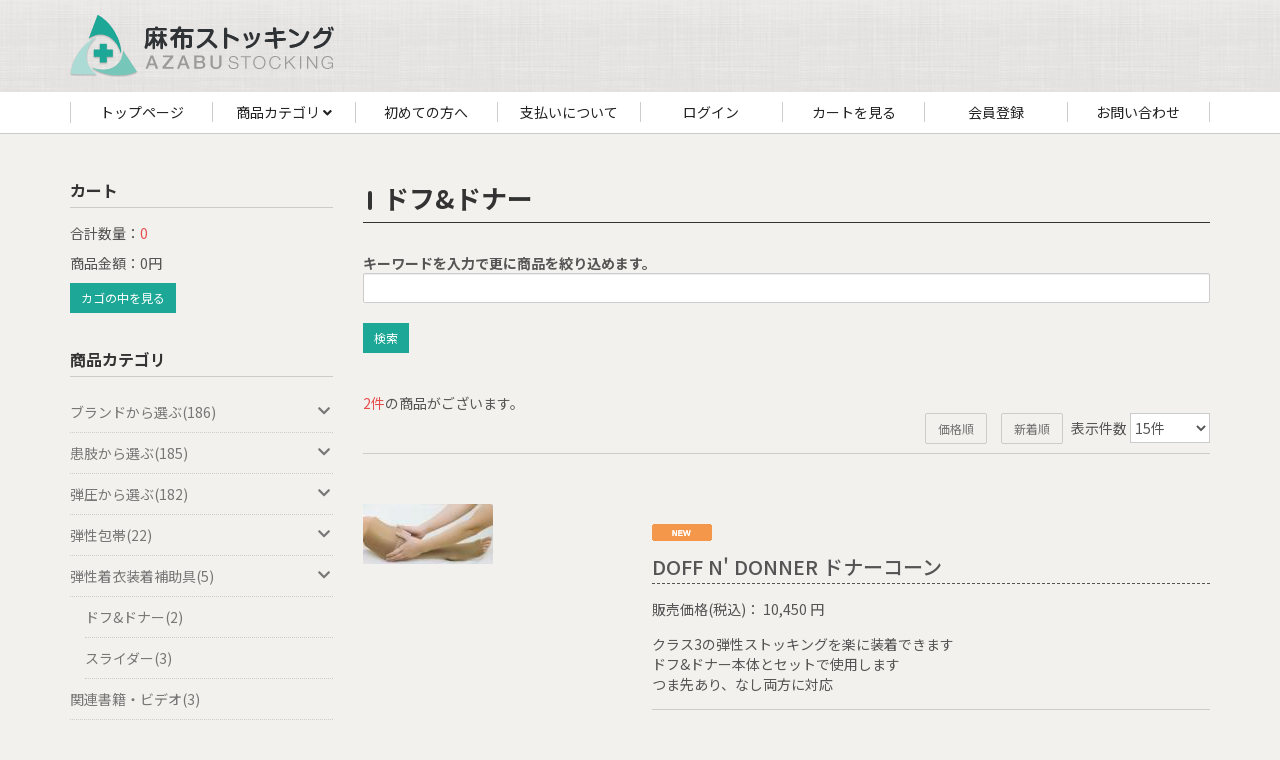

--- FILE ---
content_type: text/html; charset=UTF-8
request_url: https://www.stocking.co.jp/products/list.php?category_id=4896
body_size: 17836
content:
<?xml version="1.0" encoding="UTF-8"?>
<!DOCTYPE html PUBLIC "-//W3C//DTD XHTML 1.0 Transitional//EN" "http://www.w3.org/TR/xhtml1/DTD/xhtml1-transitional.dtd">

<html xmlns="http://www.w3.org/1999/xhtml" lang="ja" xml:lang="ja">
<head>
<meta name="viewport" content="width=device-width, initial-scale=1, maximum-scale=1" />
<meta http-equiv="X-UA-Compatible" content="IE=edge" />

<meta http-equiv="Content-Type" content="text/html; charset=UTF-8" />
<title>弾性ストッキングの通販 | 麻布ストッキング / ドフ&amp;ドナー</title>
<meta http-equiv="Content-Script-Type" content="text/javascript" />
<meta http-equiv="Content-Style-Type" content="text/css" />
    <meta name="author" content="有限会社　麻布ストッキング" />
<link rel="shortcut icon" href="/user_data/packages/original/img/common/favicon.ico" />
<link rel="icon" type="image/vnd.microsoft.icon" href="/user_data/packages/original/img/common/favicon.ico" />
<link rel="stylesheet" href="/js/jquery.colorbox/colorbox.css" type="text/css" media="all" />

<!-- theme-style -->
<link rel="stylesheet" href="/user_data/packages/original/css/bootstrap.min.css" type="text/css" media="all" />
<link rel="stylesheet" href="/user_data/packages/original/css/font-awesome.min.css" type="text/css" media="all" />
<link rel="stylesheet" href="/user_data/packages/original/css/flexslider.css" type="text/css" media="all" />
<link rel="stylesheet" href="/user_data/packages/original/css/theme.css" type="text/css" media="all" />
<link rel="stylesheet" href="/user_data/packages/original/css/style.css" type="text/css" media="all" />

<link rel="alternate" type="application/rss+xml" title="RSS" href="https://www.stocking.co.jp/rss/" />
<!--[if lt IE 9]>
<script src="/js/jquery-1.11.1.min.js"></script>
<![endif]-->
<!--[if gte IE 9]><!-->
<script src="/js/jquery-2.1.1.min.js"></script>
<!--<![endif]-->

<!-- theme-script -->
<script type="text/javascript" src="/user_data/packages/original/js/bootstrap.min.js"></script>
<script type="text/javascript" src="/user_data/packages/original/js/jquery.flexslider-min.js"></script>

<script type="text/javascript" src="/js/eccube.js"></script>
<!-- #2342 次期メジャーバージョン(2.14)にてeccube.legacy.jsは削除予定.モジュール、プラグインの互換性を考慮して2.13では残します. -->
<script type="text/javascript" src="/js/eccube.legacy.js"></script>
<script type="text/javascript" src="/js/jquery.colorbox/jquery.colorbox-min.js"></script>

<script type="text/javascript">//<![CDATA[
    eccube.productsClassCategories = {"5395":{"__unselected":{"__unselected":{"name":"\u9078\u629e\u3057\u3066\u304f\u3060\u3055\u3044","product_class_id":"5403","product_type":"1"}},"__unselected2":{"#":{"classcategory_id2":"","name":"\u9078\u629e\u3057\u3066\u304f\u3060\u3055\u3044"},"#0":{"classcategory_id2":"0","name":"","stock_find":true,"price01":"","price02":"10,450","tax_rate":"10","tax_rule":"1","price01_exctax":"","price02_exctax":"9,500","point":"0","product_code":"DAD002","product_class_id":"5403","product_type":"1"}}},"5394":{"__unselected":{"__unselected":{"name":"\u9078\u629e\u3057\u3066\u304f\u3060\u3055\u3044","product_class_id":"5402","product_type":"1"}},"__unselected2":{"#":{"classcategory_id2":"","name":"\u9078\u629e\u3057\u3066\u304f\u3060\u3055\u3044"},"#0":{"classcategory_id2":"0","name":"","stock_find":true,"price01":"","price02":"11,550","tax_rate":"10","tax_rule":"1","price01_exctax":"","price02_exctax":"10,500","point":"0","product_code":"DAD001","product_class_id":"5402","product_type":"1"}}}};function fnOnLoad() {fnSetClassCategories(document.product_form5395);fnSetClassCategories(document.product_form5394);}function fnOnLoad(){fnSetClassCategories(document.product_form5395);fnSetClassCategories(document.product_form5394);}
    $(function(){
        fnOnLoad(); fnOnLoad(); 
    });
//]]></script>

<link href="https://use.fontawesome.com/releases/v5.6.1/css/all.css" rel="stylesheet">
<link rel="preconnect" href="https://fonts.googleapis.com">
<link rel="preconnect" href="https://fonts.gstatic.com" crossorigin>
<link href="https://fonts.googleapis.com/css2?family=Noto+Sans+JP:wght@100;300;400;500;700;900&display=swap" rel="stylesheet">
<!-- Global site tag (gtag.js) - Google Analytics -->
<script async src="https://www.googletagmanager.com/gtag/js?id=UA-38940955-1"></script>
<script>
  window.dataLayer = window.dataLayer || [];
  function gtag(){dataLayer.push(arguments);}
  gtag('js', new Date());

  gtag('config', 'UA-38940955-1');
</script>
<!--[if lt IE 9]>
  <script type="text/javascript" src="/user_data/packages/original/js/html5shiv.min.js"></script>
<![endif]-->
</head>

<!-- ▼BODY部 スタート -->
<body class="LC_Page_Products_List"><noscript><p>JavaScript を有効にしてご利用下さい.</p></noscript><div class="frame_outer"><a name="top" id="top"></a><!--▼HEADER-->
<div id="header_wrap" class="ui-header"><div id="header" class="clearfix"><div class="container"><div class="inner"><div id="logo_area" class="block-head-logo"><h1 class="logo"><a href="https://www.stocking.co.jp/"><img src="/user_data/packages/original/img/logo.png" alt="弾性ストッキングの通販 | 麻布ストッキング/商品一覧ページ" class="img-responsive" /></a></h1></div><div id="header_utility" class="block-head-content"><div id="headerInternalColumn"></div></div><!-- /header_utility --></div></div><!-- /container --></div></div>
<!--▲HEADER-->
<div id="container" class="ui-content clearfix"><div id="topcolumn" class="ui-content-top"><!-- ▼グローバルナビゲーション --><script type="text/javascript">
    $(function(){
        //下層カテゴリがない場合、ul、class-nameを削除
        $('ul.dropdown-menu:not(:has(li))').addClass('removeThis');
        $('.removeThis').remove();
        $('li.dropdown:not(:has(ul))').removeClass('dropdown');
    });
</script>
<div class="block_outer ui-section"><div id="plg_Tetra_GlobalNav" class="block-global-nav"><nav class="navbar navbar-default hover-open"><div class="container"><div class="navbar-header"><button type="button" class="navbar-toggle" data-toggle="collapse" data-target="#global-nav"><span class="sr-only">Toggle navigation</span><span class="icon-bar"></span><span class="icon-bar"></span><span class="icon-bar"></span></button><a class="navbar-brand visible-xs" href="#">Menu</a></div><div class="collapse navbar-collapse" id="global-nav"><ul class="nav navbar-nav"><li><a href="/">トップページ</a></li><li class="dropdown"><a href="./#/home" data-toggle="dropdown">商品カテゴリ <i class="fa fa-angle-down"></i></a><ul class="dropdown-menu"><li><a href="/products/list.php?category_id=1">患肢から選ぶ</a></li><li><a href="/products/list.php?category_id=1522">弾圧から選ぶ</a></li><li><a href="/products/list.php?category_id=4877">弾性包帯</a></li><li><a href="/products/list.php?category_id=4890">弾性着衣装着補助具</a></li><li><a href="/products/list.php?category_id=4891">関連書籍・ビデオ</a></li><li><a href="/products/list.php?category_id=4892">間欠的空気圧迫装置</a></li></ul></li><li><a href="/user_data/about.php">初めての方へ</a></li><li><a href="/order/index.php#支払方法">支払いについて</a></li><li><a href="/mypage/login.php">ログイン</a></li><li><a href="/cart/">カートを見る</a></li><li><a href="/entry/kiyaku.php">会員登録</a></li><li class="header_navi_last"><a href="/contact">お問い合わせ</a></li></ul></ul><!-- /pc.tablet-nav --></div><!-- /.navbar-collapse --></div><!-- /.container-fluid --></nav></div></div><!-- /bloc_outer -->
<!-- ▲グローバルナビゲーション --></div><div class="container"><div class="inner"><div class="row"><div id="main_column" class="ui-main col-sm-9 right col-sm-push-3"><!--★タイトル★--><div class="entry-title"><h2 class="title">ドフ&amp;ドナー</h2></div><!--★サブカテゴリ★--><div class="ui-main-top"><!-- ▼商品検索 --><div class="block_outer ui-section"><div id="search_area" class="block-search"><div class="side-title listpage_none"><h2 class="title">商品検索</h2></div><div class="block_body section-body"><!--検索フォーム--><form name="search_form" id="search_form" method="get" action="/products/list.php"><input type="hidden" name="transactionid" value="2c1410c355738faa944f2600a047fc6ec06a96da" /><dl class="formlist none"><dt>商品カテゴリから選ぶ</dt><dd><input type="hidden" name="mode" value="search" /><select name="category_id" class="box145 form-control input-sm"><option label="全ての商品" value="">全ての商品</option><option value="5009">&nbsp;&nbsp;&nbsp;&nbsp;&nbsp;&nbsp;&nbsp;&nbsp;パンティストッキング</option>
<option value="5004">&nbsp;&nbsp;&nbsp;&nbsp;&nbsp;&nbsp;&nbsp;&nbsp;ガードル</option>
<option value="5008">&nbsp;&nbsp;&nbsp;&nbsp;&nbsp;&nbsp;&nbsp;&nbsp;片脚ベルト付ストッキング</option>
<option value="5007">&nbsp;&nbsp;&nbsp;&nbsp;&nbsp;&nbsp;&nbsp;&nbsp;シリコン付ストッキング</option>
<option value="5006">&nbsp;&nbsp;&nbsp;&nbsp;&nbsp;&nbsp;&nbsp;&nbsp;ストッキング</option>
<option value="5005">&nbsp;&nbsp;&nbsp;&nbsp;&nbsp;&nbsp;&nbsp;&nbsp;ハイソックス</option>
<option value="5000">&nbsp;&nbsp;&nbsp;&nbsp;&nbsp;&nbsp;&nbsp;&nbsp;パンティストッキング</option>
<option value="4992">&nbsp;&nbsp;&nbsp;&nbsp;&nbsp;&nbsp;&nbsp;&nbsp;片脚パンティストッキング</option>
<option value="4991">&nbsp;&nbsp;&nbsp;&nbsp;&nbsp;&nbsp;&nbsp;&nbsp;パンティストッキング</option>
<option value="4998">&nbsp;&nbsp;&nbsp;&nbsp;&nbsp;&nbsp;&nbsp;&nbsp;シリコン付ストッキング</option>
<option value="4997">&nbsp;&nbsp;&nbsp;&nbsp;&nbsp;&nbsp;&nbsp;&nbsp;ストッキング</option>
<option value="4990">&nbsp;&nbsp;&nbsp;&nbsp;&nbsp;&nbsp;&nbsp;&nbsp;片脚ベルト付ストッキング</option>
<option value="4989">&nbsp;&nbsp;&nbsp;&nbsp;&nbsp;&nbsp;&nbsp;&nbsp;シリコン付ストッキング</option>
<option value="4988">&nbsp;&nbsp;&nbsp;&nbsp;&nbsp;&nbsp;&nbsp;&nbsp;ストッキング</option>
<option value="4996">&nbsp;&nbsp;&nbsp;&nbsp;&nbsp;&nbsp;&nbsp;&nbsp;ハイソックス</option>
<option value="4987">&nbsp;&nbsp;&nbsp;&nbsp;&nbsp;&nbsp;&nbsp;&nbsp;ハイソックス</option>
<option value="5679">&nbsp;&nbsp;&nbsp;&nbsp;&nbsp;&nbsp;&nbsp;&nbsp;&nbsp;&nbsp;&nbsp;&nbsp;強圧(クラス3)</option>
<option value="5678">&nbsp;&nbsp;&nbsp;&nbsp;&nbsp;&nbsp;&nbsp;&nbsp;&nbsp;&nbsp;&nbsp;&nbsp;中圧(クラス2)</option>
<option value="5677">&nbsp;&nbsp;&nbsp;&nbsp;&nbsp;&nbsp;&nbsp;&nbsp;&nbsp;&nbsp;&nbsp;&nbsp;弱圧(クラス1)</option>
<option value="5674">&nbsp;&nbsp;&nbsp;&nbsp;&nbsp;&nbsp;&nbsp;&nbsp;&nbsp;&nbsp;&nbsp;&nbsp;強圧(クラス3)</option>
<option value="5673">&nbsp;&nbsp;&nbsp;&nbsp;&nbsp;&nbsp;&nbsp;&nbsp;&nbsp;&nbsp;&nbsp;&nbsp;中圧(クラス2)</option>
<option value="5672">&nbsp;&nbsp;&nbsp;&nbsp;&nbsp;&nbsp;&nbsp;&nbsp;&nbsp;&nbsp;&nbsp;&nbsp;弱圧(クラス1)</option>
<option value="5669">&nbsp;&nbsp;&nbsp;&nbsp;&nbsp;&nbsp;&nbsp;&nbsp;&nbsp;&nbsp;&nbsp;&nbsp;強圧(クラス3)</option>
<option value="5668">&nbsp;&nbsp;&nbsp;&nbsp;&nbsp;&nbsp;&nbsp;&nbsp;&nbsp;&nbsp;&nbsp;&nbsp;中圧(クラス2)</option>
<option value="5667">&nbsp;&nbsp;&nbsp;&nbsp;&nbsp;&nbsp;&nbsp;&nbsp;&nbsp;&nbsp;&nbsp;&nbsp;弱圧(クラス1)</option>
<option value="5664">&nbsp;&nbsp;&nbsp;&nbsp;&nbsp;&nbsp;&nbsp;&nbsp;&nbsp;&nbsp;&nbsp;&nbsp;強圧(クラス3)</option>
<option value="5663">&nbsp;&nbsp;&nbsp;&nbsp;&nbsp;&nbsp;&nbsp;&nbsp;&nbsp;&nbsp;&nbsp;&nbsp;中圧(クラス2)</option>
<option value="5662">&nbsp;&nbsp;&nbsp;&nbsp;&nbsp;&nbsp;&nbsp;&nbsp;&nbsp;&nbsp;&nbsp;&nbsp;弱圧(クラス1)</option>
<option value="5659">&nbsp;&nbsp;&nbsp;&nbsp;&nbsp;&nbsp;&nbsp;&nbsp;&nbsp;&nbsp;&nbsp;&nbsp;強圧(クラス3)</option>
<option value="5658">&nbsp;&nbsp;&nbsp;&nbsp;&nbsp;&nbsp;&nbsp;&nbsp;&nbsp;&nbsp;&nbsp;&nbsp;中圧(クラス2)</option>
<option value="5657">&nbsp;&nbsp;&nbsp;&nbsp;&nbsp;&nbsp;&nbsp;&nbsp;&nbsp;&nbsp;&nbsp;&nbsp;弱圧(クラス1)</option>
<option value="5654">&nbsp;&nbsp;&nbsp;&nbsp;&nbsp;&nbsp;&nbsp;&nbsp;&nbsp;&nbsp;&nbsp;&nbsp;強圧(クラス3)</option>
<option value="5653">&nbsp;&nbsp;&nbsp;&nbsp;&nbsp;&nbsp;&nbsp;&nbsp;&nbsp;&nbsp;&nbsp;&nbsp;中圧(クラス2)</option>
<option value="5652">&nbsp;&nbsp;&nbsp;&nbsp;&nbsp;&nbsp;&nbsp;&nbsp;&nbsp;&nbsp;&nbsp;&nbsp;弱圧(クラス1)</option>
<option value="5718">&nbsp;&nbsp;&nbsp;&nbsp;&nbsp;&nbsp;&nbsp;&nbsp;&nbsp;&nbsp;&nbsp;&nbsp;中圧(クラス2)</option>
<option value="5717">&nbsp;&nbsp;&nbsp;&nbsp;&nbsp;&nbsp;&nbsp;&nbsp;&nbsp;&nbsp;&nbsp;&nbsp;弱圧(クラス1)</option>
<option value="5708">&nbsp;&nbsp;&nbsp;&nbsp;&nbsp;&nbsp;&nbsp;&nbsp;&nbsp;&nbsp;&nbsp;&nbsp;中圧(クラス2)</option>
<option value="5707">&nbsp;&nbsp;&nbsp;&nbsp;&nbsp;&nbsp;&nbsp;&nbsp;&nbsp;&nbsp;&nbsp;&nbsp;弱圧(クラス1)</option>
<option value="5703">&nbsp;&nbsp;&nbsp;&nbsp;&nbsp;&nbsp;&nbsp;&nbsp;&nbsp;&nbsp;&nbsp;&nbsp;中圧(クラス2)</option>
<option value="5702">&nbsp;&nbsp;&nbsp;&nbsp;&nbsp;&nbsp;&nbsp;&nbsp;&nbsp;&nbsp;&nbsp;&nbsp;弱圧(クラス1)</option>
<option value="5698">&nbsp;&nbsp;&nbsp;&nbsp;&nbsp;&nbsp;&nbsp;&nbsp;&nbsp;&nbsp;&nbsp;&nbsp;中圧(クラス2)</option>
<option value="5697">&nbsp;&nbsp;&nbsp;&nbsp;&nbsp;&nbsp;&nbsp;&nbsp;&nbsp;&nbsp;&nbsp;&nbsp;弱圧(クラス1)</option>
<option value="5764">&nbsp;&nbsp;&nbsp;&nbsp;&nbsp;&nbsp;&nbsp;&nbsp;&nbsp;&nbsp;&nbsp;&nbsp;強圧(クラス3)</option>
<option value="5763">&nbsp;&nbsp;&nbsp;&nbsp;&nbsp;&nbsp;&nbsp;&nbsp;&nbsp;&nbsp;&nbsp;&nbsp;中圧(クラス2)</option>
<option value="5759">&nbsp;&nbsp;&nbsp;&nbsp;&nbsp;&nbsp;&nbsp;&nbsp;&nbsp;&nbsp;&nbsp;&nbsp;強圧(クラス3)</option>
<option value="5758">&nbsp;&nbsp;&nbsp;&nbsp;&nbsp;&nbsp;&nbsp;&nbsp;&nbsp;&nbsp;&nbsp;&nbsp;中圧(クラス2)</option>
<option value="5754">&nbsp;&nbsp;&nbsp;&nbsp;&nbsp;&nbsp;&nbsp;&nbsp;&nbsp;&nbsp;&nbsp;&nbsp;強圧(クラス3)</option>
<option value="5753">&nbsp;&nbsp;&nbsp;&nbsp;&nbsp;&nbsp;&nbsp;&nbsp;&nbsp;&nbsp;&nbsp;&nbsp;中圧(クラス2)</option>
<option value="5749">&nbsp;&nbsp;&nbsp;&nbsp;&nbsp;&nbsp;&nbsp;&nbsp;&nbsp;&nbsp;&nbsp;&nbsp;強圧(クラス3)</option>
<option value="5748">&nbsp;&nbsp;&nbsp;&nbsp;&nbsp;&nbsp;&nbsp;&nbsp;&nbsp;&nbsp;&nbsp;&nbsp;中圧(クラス2)</option>
<option value="5744">&nbsp;&nbsp;&nbsp;&nbsp;&nbsp;&nbsp;&nbsp;&nbsp;&nbsp;&nbsp;&nbsp;&nbsp;強圧(クラス3)</option>
<option value="5743">&nbsp;&nbsp;&nbsp;&nbsp;&nbsp;&nbsp;&nbsp;&nbsp;&nbsp;&nbsp;&nbsp;&nbsp;中圧(クラス2)</option>
<option value="6073">&nbsp;&nbsp;&nbsp;&nbsp;&nbsp;&nbsp;&nbsp;&nbsp;&nbsp;&nbsp;&nbsp;&nbsp;中圧(クラス2)</option>
<option value="6072">&nbsp;&nbsp;&nbsp;&nbsp;&nbsp;&nbsp;&nbsp;&nbsp;&nbsp;&nbsp;&nbsp;&nbsp;弱圧(クラス1)</option>
<option value="6068">&nbsp;&nbsp;&nbsp;&nbsp;&nbsp;&nbsp;&nbsp;&nbsp;&nbsp;&nbsp;&nbsp;&nbsp;中圧(クラス2)</option>
<option value="6067">&nbsp;&nbsp;&nbsp;&nbsp;&nbsp;&nbsp;&nbsp;&nbsp;&nbsp;&nbsp;&nbsp;&nbsp;弱圧(クラス1)</option>
<option value="6063">&nbsp;&nbsp;&nbsp;&nbsp;&nbsp;&nbsp;&nbsp;&nbsp;&nbsp;&nbsp;&nbsp;&nbsp;中圧(クラス2)</option>
<option value="6062">&nbsp;&nbsp;&nbsp;&nbsp;&nbsp;&nbsp;&nbsp;&nbsp;&nbsp;&nbsp;&nbsp;&nbsp;弱圧(クラス1)</option>
<option value="6058">&nbsp;&nbsp;&nbsp;&nbsp;&nbsp;&nbsp;&nbsp;&nbsp;&nbsp;&nbsp;&nbsp;&nbsp;中圧(クラス2)</option>
<option value="6057">&nbsp;&nbsp;&nbsp;&nbsp;&nbsp;&nbsp;&nbsp;&nbsp;&nbsp;&nbsp;&nbsp;&nbsp;弱圧(クラス1)</option>
<option value="5808">&nbsp;&nbsp;&nbsp;&nbsp;&nbsp;&nbsp;&nbsp;&nbsp;&nbsp;&nbsp;&nbsp;&nbsp;中圧(クラス2)</option>
<option value="5807">&nbsp;&nbsp;&nbsp;&nbsp;&nbsp;&nbsp;&nbsp;&nbsp;&nbsp;&nbsp;&nbsp;&nbsp;弱圧(クラス1)</option>
<option value="5798">&nbsp;&nbsp;&nbsp;&nbsp;&nbsp;&nbsp;&nbsp;&nbsp;&nbsp;&nbsp;&nbsp;&nbsp;中圧(クラス2)</option>
<option value="5797">&nbsp;&nbsp;&nbsp;&nbsp;&nbsp;&nbsp;&nbsp;&nbsp;&nbsp;&nbsp;&nbsp;&nbsp;弱圧(クラス1)</option>
<option value="5788">&nbsp;&nbsp;&nbsp;&nbsp;&nbsp;&nbsp;&nbsp;&nbsp;&nbsp;&nbsp;&nbsp;&nbsp;中圧(クラス2)</option>
<option value="5787">&nbsp;&nbsp;&nbsp;&nbsp;&nbsp;&nbsp;&nbsp;&nbsp;&nbsp;&nbsp;&nbsp;&nbsp;弱圧(クラス1)</option>
<option value="6517">&nbsp;&nbsp;&nbsp;&nbsp;&nbsp;&nbsp;&nbsp;&nbsp;&nbsp;&nbsp;&nbsp;&nbsp;弱圧(クラス1)</option>
<option value="5071">&nbsp;&nbsp;&nbsp;&nbsp;&nbsp;&nbsp;&nbsp;&nbsp;&nbsp;&nbsp;ミトン付ショルダー付スリーブ</option>
<option value="6492">&nbsp;&nbsp;&nbsp;&nbsp;&nbsp;&nbsp;&nbsp;&nbsp;&nbsp;&nbsp;&nbsp;&nbsp;弱圧(クラス1)</option>
<option value="5070">&nbsp;&nbsp;&nbsp;&nbsp;&nbsp;&nbsp;&nbsp;&nbsp;&nbsp;&nbsp;ショルダー付スリーブ</option>
<option value="5069">&nbsp;&nbsp;&nbsp;&nbsp;&nbsp;&nbsp;&nbsp;&nbsp;&nbsp;&nbsp;ミトン付スリーブ</option>
<option value="6487">&nbsp;&nbsp;&nbsp;&nbsp;&nbsp;&nbsp;&nbsp;&nbsp;&nbsp;&nbsp;&nbsp;&nbsp;弱圧(クラス1)</option>
<option value="5068">&nbsp;&nbsp;&nbsp;&nbsp;&nbsp;&nbsp;&nbsp;&nbsp;&nbsp;&nbsp;スリーブ</option>
<option value="4964">&nbsp;&nbsp;&nbsp;&nbsp;&nbsp;&nbsp;&nbsp;&nbsp;メディハーモニー</option>
<option value="6462">&nbsp;&nbsp;&nbsp;&nbsp;&nbsp;&nbsp;&nbsp;&nbsp;&nbsp;&nbsp;&nbsp;&nbsp;弱圧(クラス1)</option>
<option value="4955">&nbsp;&nbsp;&nbsp;&nbsp;&nbsp;&nbsp;&nbsp;&nbsp;メディプラス</option>
<option value="6438">&nbsp;&nbsp;&nbsp;&nbsp;&nbsp;&nbsp;&nbsp;&nbsp;&nbsp;&nbsp;&nbsp;&nbsp;中圧(クラス2)</option>
<option value="6433">&nbsp;&nbsp;&nbsp;&nbsp;&nbsp;&nbsp;&nbsp;&nbsp;&nbsp;&nbsp;&nbsp;&nbsp;中圧(クラス2)</option>
<option value="6423">&nbsp;&nbsp;&nbsp;&nbsp;&nbsp;&nbsp;&nbsp;&nbsp;&nbsp;&nbsp;&nbsp;&nbsp;中圧(クラス2)</option>
<option value="4956">&nbsp;&nbsp;&nbsp;&nbsp;&nbsp;&nbsp;&nbsp;&nbsp;メディエレガンス</option>
<option value="6338">&nbsp;&nbsp;&nbsp;&nbsp;&nbsp;&nbsp;&nbsp;&nbsp;&nbsp;&nbsp;&nbsp;&nbsp;中圧(クラス2)</option>
<option value="6337">&nbsp;&nbsp;&nbsp;&nbsp;&nbsp;&nbsp;&nbsp;&nbsp;&nbsp;&nbsp;&nbsp;&nbsp;弱圧(クラス1)</option>
<option value="4957">&nbsp;&nbsp;&nbsp;&nbsp;&nbsp;&nbsp;&nbsp;&nbsp;メディフォルテ</option>
<option value="6212">&nbsp;&nbsp;&nbsp;&nbsp;&nbsp;&nbsp;&nbsp;&nbsp;&nbsp;&nbsp;&nbsp;&nbsp;弱圧(クラス1)</option>
<option value="6211">&nbsp;&nbsp;&nbsp;&nbsp;&nbsp;&nbsp;&nbsp;&nbsp;&nbsp;&nbsp;&nbsp;&nbsp;クラス1以下</option>
<option value="6202">&nbsp;&nbsp;&nbsp;&nbsp;&nbsp;&nbsp;&nbsp;&nbsp;&nbsp;&nbsp;&nbsp;&nbsp;弱圧(クラス1)</option>
<option value="6201">&nbsp;&nbsp;&nbsp;&nbsp;&nbsp;&nbsp;&nbsp;&nbsp;&nbsp;&nbsp;&nbsp;&nbsp;クラス1以下</option>
<option value="6198">&nbsp;&nbsp;&nbsp;&nbsp;&nbsp;&nbsp;&nbsp;&nbsp;&nbsp;&nbsp;&nbsp;&nbsp;中圧(クラス2)</option>
<option value="6192">&nbsp;&nbsp;&nbsp;&nbsp;&nbsp;&nbsp;&nbsp;&nbsp;&nbsp;&nbsp;&nbsp;&nbsp;弱圧(クラス1)</option>
<option value="6191">&nbsp;&nbsp;&nbsp;&nbsp;&nbsp;&nbsp;&nbsp;&nbsp;&nbsp;&nbsp;&nbsp;&nbsp;クラス1以下</option>
<option value="4958">&nbsp;&nbsp;&nbsp;&nbsp;&nbsp;&nbsp;&nbsp;&nbsp;メディコンフォート</option>
<option value="6169">&nbsp;&nbsp;&nbsp;&nbsp;&nbsp;&nbsp;&nbsp;&nbsp;&nbsp;&nbsp;&nbsp;&nbsp;強圧(クラス3)</option>
<option value="6168">&nbsp;&nbsp;&nbsp;&nbsp;&nbsp;&nbsp;&nbsp;&nbsp;&nbsp;&nbsp;&nbsp;&nbsp;中圧(クラス2)</option>
<option value="6167">&nbsp;&nbsp;&nbsp;&nbsp;&nbsp;&nbsp;&nbsp;&nbsp;&nbsp;&nbsp;&nbsp;&nbsp;弱圧(クラス1)</option>
<option value="6163">&nbsp;&nbsp;&nbsp;&nbsp;&nbsp;&nbsp;&nbsp;&nbsp;&nbsp;&nbsp;&nbsp;&nbsp;中圧(クラス2)</option>
<option value="6159">&nbsp;&nbsp;&nbsp;&nbsp;&nbsp;&nbsp;&nbsp;&nbsp;&nbsp;&nbsp;&nbsp;&nbsp;強圧(クラス3)</option>
<option value="6158">&nbsp;&nbsp;&nbsp;&nbsp;&nbsp;&nbsp;&nbsp;&nbsp;&nbsp;&nbsp;&nbsp;&nbsp;中圧(クラス2)</option>
<option value="6157">&nbsp;&nbsp;&nbsp;&nbsp;&nbsp;&nbsp;&nbsp;&nbsp;&nbsp;&nbsp;&nbsp;&nbsp;弱圧(クラス1)</option>
<option value="6148">&nbsp;&nbsp;&nbsp;&nbsp;&nbsp;&nbsp;&nbsp;&nbsp;&nbsp;&nbsp;&nbsp;&nbsp;中圧(クラス2)</option>
<option value="6147">&nbsp;&nbsp;&nbsp;&nbsp;&nbsp;&nbsp;&nbsp;&nbsp;&nbsp;&nbsp;&nbsp;&nbsp;弱圧(クラス1)</option>
<option value="5160">&nbsp;&nbsp;&nbsp;&nbsp;&nbsp;&nbsp;&nbsp;&nbsp;&nbsp;&nbsp;ミトン</option>
<option value="5155">&nbsp;&nbsp;&nbsp;&nbsp;&nbsp;&nbsp;&nbsp;&nbsp;&nbsp;&nbsp;スリーブ</option>
<option value="5154">&nbsp;&nbsp;&nbsp;&nbsp;&nbsp;&nbsp;&nbsp;&nbsp;&nbsp;&nbsp;ミトン</option>
<option value="5149">&nbsp;&nbsp;&nbsp;&nbsp;&nbsp;&nbsp;&nbsp;&nbsp;&nbsp;&nbsp;スリーブ</option>
<option value="5144">&nbsp;&nbsp;&nbsp;&nbsp;&nbsp;&nbsp;&nbsp;&nbsp;&nbsp;&nbsp;パンティストッキング</option>
<option value="5143">&nbsp;&nbsp;&nbsp;&nbsp;&nbsp;&nbsp;&nbsp;&nbsp;&nbsp;&nbsp;片脚ベルト付ストッキング</option>
<option value="4897">&nbsp;&nbsp;ブランドから選ぶ</option>
<option value="5141">&nbsp;&nbsp;&nbsp;&nbsp;&nbsp;&nbsp;&nbsp;&nbsp;&nbsp;&nbsp;ストッキング</option>
<option value="5124">&nbsp;&nbsp;&nbsp;&nbsp;&nbsp;&nbsp;&nbsp;&nbsp;&nbsp;&nbsp;シリコン付ストッキング</option>
<option value="6708">&nbsp;&nbsp;&nbsp;&nbsp;&nbsp;&nbsp;&nbsp;&nbsp;&nbsp;&nbsp;&nbsp;&nbsp;中圧(クラス2)</option>
<option value="6707">&nbsp;&nbsp;&nbsp;&nbsp;&nbsp;&nbsp;&nbsp;&nbsp;&nbsp;&nbsp;&nbsp;&nbsp;弱圧(クラス1)</option>
<option value="4975">&nbsp;&nbsp;&nbsp;&nbsp;&nbsp;&nbsp;&nbsp;&nbsp;ジョブストベラストロング</option>
<option value="6698">&nbsp;&nbsp;&nbsp;&nbsp;&nbsp;&nbsp;&nbsp;&nbsp;&nbsp;&nbsp;&nbsp;&nbsp;中圧(クラス2)</option>
<option value="6697">&nbsp;&nbsp;&nbsp;&nbsp;&nbsp;&nbsp;&nbsp;&nbsp;&nbsp;&nbsp;&nbsp;&nbsp;弱圧(クラス1)</option>
<option value="4974">&nbsp;&nbsp;&nbsp;&nbsp;&nbsp;&nbsp;&nbsp;&nbsp;ジョブストベラライト</option>
<option value="6688">&nbsp;&nbsp;&nbsp;&nbsp;&nbsp;&nbsp;&nbsp;&nbsp;&nbsp;&nbsp;&nbsp;&nbsp;中圧(クラス2)</option>
<option value="6687">&nbsp;&nbsp;&nbsp;&nbsp;&nbsp;&nbsp;&nbsp;&nbsp;&nbsp;&nbsp;&nbsp;&nbsp;弱圧(クラス1)</option>
<option value="4973">&nbsp;&nbsp;&nbsp;&nbsp;&nbsp;&nbsp;&nbsp;&nbsp;その他</option>
<option value="6663">&nbsp;&nbsp;&nbsp;&nbsp;&nbsp;&nbsp;&nbsp;&nbsp;&nbsp;&nbsp;&nbsp;&nbsp;中圧(クラス2)</option>
<option value="6658">&nbsp;&nbsp;&nbsp;&nbsp;&nbsp;&nbsp;&nbsp;&nbsp;&nbsp;&nbsp;&nbsp;&nbsp;中圧(クラス2)</option>
<option value="4971">&nbsp;&nbsp;&nbsp;&nbsp;&nbsp;&nbsp;&nbsp;&nbsp;ジョブストフォーメン</option>
<option value="5099">&nbsp;&nbsp;&nbsp;&nbsp;&nbsp;&nbsp;&nbsp;&nbsp;&nbsp;&nbsp;パンティストッキング</option>
<option value="6648">&nbsp;&nbsp;&nbsp;&nbsp;&nbsp;&nbsp;&nbsp;&nbsp;&nbsp;&nbsp;&nbsp;&nbsp;中圧(クラス2)</option>
<option value="5097">&nbsp;&nbsp;&nbsp;&nbsp;&nbsp;&nbsp;&nbsp;&nbsp;&nbsp;&nbsp;シリコン付ストッキング</option>
<option value="5096">&nbsp;&nbsp;&nbsp;&nbsp;&nbsp;&nbsp;&nbsp;&nbsp;&nbsp;&nbsp;ストッキング</option>
<option value="4898">&nbsp;&nbsp;&nbsp;&nbsp;メディ</option>
<option value="4918">&nbsp;&nbsp;&nbsp;&nbsp;&nbsp;&nbsp;腕</option>
<option value="5095">&nbsp;&nbsp;&nbsp;&nbsp;&nbsp;&nbsp;&nbsp;&nbsp;&nbsp;&nbsp;ハイソックス</option>
<option value="5279">&nbsp;&nbsp;&nbsp;&nbsp;&nbsp;&nbsp;&nbsp;&nbsp;&nbsp;&nbsp;グローブ</option>
<option value="5018">&nbsp;&nbsp;&nbsp;&nbsp;&nbsp;&nbsp;&nbsp;&nbsp;&nbsp;&nbsp;パンティストッキング</option>
<option value="5090">&nbsp;&nbsp;&nbsp;&nbsp;&nbsp;&nbsp;&nbsp;&nbsp;&nbsp;&nbsp;パンティストッキング</option>
<option value="5089">&nbsp;&nbsp;&nbsp;&nbsp;&nbsp;&nbsp;&nbsp;&nbsp;&nbsp;&nbsp;片脚ベルト付ストッキング</option>
<option value="6918">&nbsp;&nbsp;&nbsp;&nbsp;&nbsp;&nbsp;&nbsp;&nbsp;&nbsp;&nbsp;&nbsp;&nbsp;中圧(クラス2)</option>
<option value="6917">&nbsp;&nbsp;&nbsp;&nbsp;&nbsp;&nbsp;&nbsp;&nbsp;&nbsp;&nbsp;&nbsp;&nbsp;弱圧(クラス1)</option>
<option value="5088">&nbsp;&nbsp;&nbsp;&nbsp;&nbsp;&nbsp;&nbsp;&nbsp;&nbsp;&nbsp;シリコン付ストッキング</option>
<option value="5275">&nbsp;&nbsp;&nbsp;&nbsp;&nbsp;&nbsp;&nbsp;&nbsp;&nbsp;&nbsp;スリーブ</option>
<option value="6913">&nbsp;&nbsp;&nbsp;&nbsp;&nbsp;&nbsp;&nbsp;&nbsp;&nbsp;&nbsp;&nbsp;&nbsp;中圧(クラス2)</option>
<option value="6912">&nbsp;&nbsp;&nbsp;&nbsp;&nbsp;&nbsp;&nbsp;&nbsp;&nbsp;&nbsp;&nbsp;&nbsp;弱圧(クラス1)</option>
<option value="5086">&nbsp;&nbsp;&nbsp;&nbsp;&nbsp;&nbsp;&nbsp;&nbsp;&nbsp;&nbsp;ハイソックス</option>
<option value="4968">&nbsp;&nbsp;&nbsp;&nbsp;&nbsp;&nbsp;&nbsp;&nbsp;ジョブストウルトラシアー</option>
<option value="5016">&nbsp;&nbsp;&nbsp;&nbsp;&nbsp;&nbsp;&nbsp;&nbsp;&nbsp;&nbsp;シリコン付ストッキング</option>
<option value="4967">&nbsp;&nbsp;&nbsp;&nbsp;&nbsp;&nbsp;&nbsp;&nbsp;ジョブストオペーク</option>
<option value="5270">&nbsp;&nbsp;&nbsp;&nbsp;&nbsp;&nbsp;&nbsp;&nbsp;&nbsp;&nbsp;パンティストッキング</option>
<option value="5014">&nbsp;&nbsp;&nbsp;&nbsp;&nbsp;&nbsp;&nbsp;&nbsp;&nbsp;&nbsp;ハイソックス</option>
<option value="5267">&nbsp;&nbsp;&nbsp;&nbsp;&nbsp;&nbsp;&nbsp;&nbsp;&nbsp;&nbsp;ストッキング</option>
<option value="6569">&nbsp;&nbsp;&nbsp;&nbsp;&nbsp;&nbsp;&nbsp;&nbsp;&nbsp;&nbsp;&nbsp;&nbsp;強圧(クラス3)</option>
<option value="6564">&nbsp;&nbsp;&nbsp;&nbsp;&nbsp;&nbsp;&nbsp;&nbsp;&nbsp;&nbsp;&nbsp;&nbsp;強圧(クラス3)</option>
<option value="6560">&nbsp;&nbsp;&nbsp;&nbsp;&nbsp;&nbsp;&nbsp;&nbsp;&nbsp;&nbsp;&nbsp;&nbsp;特強圧(クラス4)</option>
<option value="4917">&nbsp;&nbsp;&nbsp;&nbsp;&nbsp;&nbsp;脚</option>
<option value="6554">&nbsp;&nbsp;&nbsp;&nbsp;&nbsp;&nbsp;&nbsp;&nbsp;&nbsp;&nbsp;&nbsp;&nbsp;強圧(クラス3)</option>
<option value="6553">&nbsp;&nbsp;&nbsp;&nbsp;&nbsp;&nbsp;&nbsp;&nbsp;&nbsp;&nbsp;&nbsp;&nbsp;中圧(クラス2)</option>
<option value="6753">&nbsp;&nbsp;&nbsp;&nbsp;&nbsp;&nbsp;&nbsp;&nbsp;&nbsp;&nbsp;&nbsp;&nbsp;中圧(クラス2)</option>
<option value="6752">&nbsp;&nbsp;&nbsp;&nbsp;&nbsp;&nbsp;&nbsp;&nbsp;&nbsp;&nbsp;&nbsp;&nbsp;弱圧(クラス1)</option>
<option value="6743">&nbsp;&nbsp;&nbsp;&nbsp;&nbsp;&nbsp;&nbsp;&nbsp;&nbsp;&nbsp;&nbsp;&nbsp;中圧(クラス2)</option>
<option value="6742">&nbsp;&nbsp;&nbsp;&nbsp;&nbsp;&nbsp;&nbsp;&nbsp;&nbsp;&nbsp;&nbsp;&nbsp;弱圧(クラス1)</option>
<option value="5240">&nbsp;&nbsp;&nbsp;&nbsp;&nbsp;&nbsp;&nbsp;&nbsp;&nbsp;&nbsp;ミトン付スリーブ</option>
<option value="5239">&nbsp;&nbsp;&nbsp;&nbsp;&nbsp;&nbsp;&nbsp;&nbsp;&nbsp;&nbsp;スリーブ</option>
<option value="6733">&nbsp;&nbsp;&nbsp;&nbsp;&nbsp;&nbsp;&nbsp;&nbsp;&nbsp;&nbsp;&nbsp;&nbsp;中圧(クラス2)</option>
<option value="6732">&nbsp;&nbsp;&nbsp;&nbsp;&nbsp;&nbsp;&nbsp;&nbsp;&nbsp;&nbsp;&nbsp;&nbsp;弱圧(クラス1)</option>
<option value="5234">&nbsp;&nbsp;&nbsp;&nbsp;&nbsp;&nbsp;&nbsp;&nbsp;&nbsp;&nbsp;パンティストッキング</option>
<option value="5232">&nbsp;&nbsp;&nbsp;&nbsp;&nbsp;&nbsp;&nbsp;&nbsp;&nbsp;&nbsp;シリコン付ストッキング</option>
<option value="5231">&nbsp;&nbsp;&nbsp;&nbsp;&nbsp;&nbsp;&nbsp;&nbsp;&nbsp;&nbsp;ストッキング</option>
<option value="5230">&nbsp;&nbsp;&nbsp;&nbsp;&nbsp;&nbsp;&nbsp;&nbsp;&nbsp;&nbsp;ハイソックス</option>
<option value="5228">&nbsp;&nbsp;&nbsp;&nbsp;&nbsp;&nbsp;&nbsp;&nbsp;&nbsp;&nbsp;足首サポーター</option>
<option value="4899">&nbsp;&nbsp;&nbsp;&nbsp;ジョブスト</option>
<option value="4920">&nbsp;&nbsp;&nbsp;&nbsp;&nbsp;&nbsp;腕</option>
<option value="5207">&nbsp;&nbsp;&nbsp;&nbsp;&nbsp;&nbsp;&nbsp;&nbsp;&nbsp;&nbsp;パンティストッキング</option>
<option value="5205">&nbsp;&nbsp;&nbsp;&nbsp;&nbsp;&nbsp;&nbsp;&nbsp;&nbsp;&nbsp;シリコン付ストッキング</option>
<option value="5204">&nbsp;&nbsp;&nbsp;&nbsp;&nbsp;&nbsp;&nbsp;&nbsp;&nbsp;&nbsp;ストッキング</option>
<option value="5203">&nbsp;&nbsp;&nbsp;&nbsp;&nbsp;&nbsp;&nbsp;&nbsp;&nbsp;&nbsp;ハイソックス</option>
<option value="5202">&nbsp;&nbsp;&nbsp;&nbsp;&nbsp;&nbsp;&nbsp;&nbsp;&nbsp;&nbsp;ガードル</option>
<option value="5201">&nbsp;&nbsp;&nbsp;&nbsp;&nbsp;&nbsp;&nbsp;&nbsp;&nbsp;&nbsp;足首サポーター</option>
<option value="5200">&nbsp;&nbsp;&nbsp;&nbsp;&nbsp;&nbsp;&nbsp;&nbsp;&nbsp;&nbsp;トゥキャップ(爪先)</option>
<option value="5198">&nbsp;&nbsp;&nbsp;&nbsp;&nbsp;&nbsp;&nbsp;&nbsp;&nbsp;&nbsp;パンティストッキング</option>
<option value="5196">&nbsp;&nbsp;&nbsp;&nbsp;&nbsp;&nbsp;&nbsp;&nbsp;&nbsp;&nbsp;シリコン付ストッキング</option>
<option value="5194">&nbsp;&nbsp;&nbsp;&nbsp;&nbsp;&nbsp;&nbsp;&nbsp;&nbsp;&nbsp;ハイソックス</option>
<option value="5189">&nbsp;&nbsp;&nbsp;&nbsp;&nbsp;&nbsp;&nbsp;&nbsp;&nbsp;&nbsp;パンティストッキング</option>
<option value="5188">&nbsp;&nbsp;&nbsp;&nbsp;&nbsp;&nbsp;&nbsp;&nbsp;&nbsp;&nbsp;片脚ベルト付ストッキング</option>
<option value="5186">&nbsp;&nbsp;&nbsp;&nbsp;&nbsp;&nbsp;&nbsp;&nbsp;&nbsp;&nbsp;ストッキング</option>
<option value="4919">&nbsp;&nbsp;&nbsp;&nbsp;&nbsp;&nbsp;脚</option>
<option value="4985">&nbsp;&nbsp;&nbsp;&nbsp;&nbsp;&nbsp;&nbsp;&nbsp;シグバリスアドバンス</option>
<option value="5170">&nbsp;&nbsp;&nbsp;&nbsp;&nbsp;&nbsp;&nbsp;&nbsp;&nbsp;&nbsp;片脚ベルト付ストッキング</option>
<option value="5169">&nbsp;&nbsp;&nbsp;&nbsp;&nbsp;&nbsp;&nbsp;&nbsp;&nbsp;&nbsp;シリコン付ストッキング</option>
<option value="5168">&nbsp;&nbsp;&nbsp;&nbsp;&nbsp;&nbsp;&nbsp;&nbsp;&nbsp;&nbsp;ストッキング</option>
<option value="5167">&nbsp;&nbsp;&nbsp;&nbsp;&nbsp;&nbsp;&nbsp;&nbsp;&nbsp;&nbsp;ハイソックス</option>
<option value="4981">&nbsp;&nbsp;&nbsp;&nbsp;&nbsp;&nbsp;&nbsp;&nbsp;シグバリストップファイン</option>
<option value="4980">&nbsp;&nbsp;&nbsp;&nbsp;&nbsp;&nbsp;&nbsp;&nbsp;シグバリスマジック</option>
<option value="4979">&nbsp;&nbsp;&nbsp;&nbsp;&nbsp;&nbsp;&nbsp;&nbsp;シグバリスコンフォート</option>
<option value="5285">&nbsp;&nbsp;&nbsp;&nbsp;&nbsp;&nbsp;&nbsp;&nbsp;&nbsp;&nbsp;パンティストッキング</option>
<option value="5283">&nbsp;&nbsp;&nbsp;&nbsp;&nbsp;&nbsp;&nbsp;&nbsp;&nbsp;&nbsp;シリコン付ストッキング</option>
<option value="5282">&nbsp;&nbsp;&nbsp;&nbsp;&nbsp;&nbsp;&nbsp;&nbsp;&nbsp;&nbsp;ストッキング</option>
<option value="4977">&nbsp;&nbsp;&nbsp;&nbsp;&nbsp;&nbsp;&nbsp;&nbsp;シグバリストラディショナル</option>
<option value="5281">&nbsp;&nbsp;&nbsp;&nbsp;&nbsp;&nbsp;&nbsp;&nbsp;&nbsp;&nbsp;ハイソックス</option>
<option value="4904">&nbsp;&nbsp;&nbsp;&nbsp;シグバリス</option>
<option value="4930">&nbsp;&nbsp;&nbsp;&nbsp;&nbsp;&nbsp;腕</option>
<option value="4929">&nbsp;&nbsp;&nbsp;&nbsp;&nbsp;&nbsp;脚</option>
<option value="4901">&nbsp;&nbsp;&nbsp;&nbsp;JUZO</option>
<option value="4924">&nbsp;&nbsp;&nbsp;&nbsp;&nbsp;&nbsp;腕</option>
<option value="4923">&nbsp;&nbsp;&nbsp;&nbsp;&nbsp;&nbsp;脚</option>
<option value="4915">&nbsp;&nbsp;&nbsp;&nbsp;ローマン&amp;ローシャー</option>
<option value="4906">&nbsp;&nbsp;&nbsp;&nbsp;アックス</option>
<option value="4934">&nbsp;&nbsp;&nbsp;&nbsp;&nbsp;&nbsp;腕</option>
<option value="4911">&nbsp;&nbsp;&nbsp;&nbsp;リンパディーバ</option>
<option value="4944">&nbsp;&nbsp;&nbsp;&nbsp;&nbsp;&nbsp;腕</option>
<option value="4910">&nbsp;&nbsp;&nbsp;&nbsp;グロースリー</option>
<option value="4942">&nbsp;&nbsp;&nbsp;&nbsp;&nbsp;&nbsp;腕</option>
<option value="4908">&nbsp;&nbsp;&nbsp;&nbsp;レックスフィット</option>
<option value="4937">&nbsp;&nbsp;&nbsp;&nbsp;&nbsp;&nbsp;脚</option>
<option value="4902">&nbsp;&nbsp;&nbsp;&nbsp;ベノトレイン</option>
<option value="4925">&nbsp;&nbsp;&nbsp;&nbsp;&nbsp;&nbsp;脚</option>
<option value="7113">&nbsp;&nbsp;&nbsp;&nbsp;&nbsp;&nbsp;&nbsp;&nbsp;&nbsp;&nbsp;&nbsp;&nbsp;&nbsp;&nbsp;中圧(クラス2)</option>
<option value="7112">&nbsp;&nbsp;&nbsp;&nbsp;&nbsp;&nbsp;&nbsp;&nbsp;&nbsp;&nbsp;&nbsp;&nbsp;&nbsp;&nbsp;弱圧(クラス1)</option>
<option value="1">&nbsp;&nbsp;患肢から選ぶ</option>
<option value="913">&nbsp;&nbsp;&nbsp;&nbsp;腕</option>
<option value="914">&nbsp;&nbsp;&nbsp;&nbsp;&nbsp;&nbsp;弾性スリーブ</option>
<option value="916">&nbsp;&nbsp;&nbsp;&nbsp;&nbsp;&nbsp;&nbsp;&nbsp;スリーブ</option>
<option value="7093">&nbsp;&nbsp;&nbsp;&nbsp;&nbsp;&nbsp;&nbsp;&nbsp;&nbsp;&nbsp;&nbsp;&nbsp;&nbsp;&nbsp;中圧(クラス2)</option>
<option value="7092">&nbsp;&nbsp;&nbsp;&nbsp;&nbsp;&nbsp;&nbsp;&nbsp;&nbsp;&nbsp;&nbsp;&nbsp;&nbsp;&nbsp;弱圧(クラス1)</option>
<option value="923">&nbsp;&nbsp;&nbsp;&nbsp;&nbsp;&nbsp;&nbsp;&nbsp;&nbsp;&nbsp;弱圧(クラス1)</option>
<option value="984">&nbsp;&nbsp;&nbsp;&nbsp;&nbsp;&nbsp;&nbsp;&nbsp;&nbsp;&nbsp;&nbsp;&nbsp;リンパディーバ</option>
<option value="983">&nbsp;&nbsp;&nbsp;&nbsp;&nbsp;&nbsp;&nbsp;&nbsp;&nbsp;&nbsp;&nbsp;&nbsp;グロースリー</option>
<option value="979">&nbsp;&nbsp;&nbsp;&nbsp;&nbsp;&nbsp;&nbsp;&nbsp;&nbsp;&nbsp;&nbsp;&nbsp;アックス</option>
<option value="977">&nbsp;&nbsp;&nbsp;&nbsp;&nbsp;&nbsp;&nbsp;&nbsp;&nbsp;&nbsp;&nbsp;&nbsp;シグバリス</option>
<option value="974">&nbsp;&nbsp;&nbsp;&nbsp;&nbsp;&nbsp;&nbsp;&nbsp;&nbsp;&nbsp;&nbsp;&nbsp;JUZO</option>
<option value="972">&nbsp;&nbsp;&nbsp;&nbsp;&nbsp;&nbsp;&nbsp;&nbsp;&nbsp;&nbsp;&nbsp;&nbsp;ジョブスト</option>
<option value="7069">&nbsp;&nbsp;&nbsp;&nbsp;&nbsp;&nbsp;&nbsp;&nbsp;&nbsp;&nbsp;&nbsp;&nbsp;&nbsp;&nbsp;強圧(クラス3)</option>
<option value="971">&nbsp;&nbsp;&nbsp;&nbsp;&nbsp;&nbsp;&nbsp;&nbsp;&nbsp;&nbsp;&nbsp;&nbsp;メディ</option>
<option value="7068">&nbsp;&nbsp;&nbsp;&nbsp;&nbsp;&nbsp;&nbsp;&nbsp;&nbsp;&nbsp;&nbsp;&nbsp;&nbsp;&nbsp;中圧(クラス2)</option>
<option value="924">&nbsp;&nbsp;&nbsp;&nbsp;&nbsp;&nbsp;&nbsp;&nbsp;&nbsp;&nbsp;中圧(クラス2)</option>
<option value="998">&nbsp;&nbsp;&nbsp;&nbsp;&nbsp;&nbsp;&nbsp;&nbsp;&nbsp;&nbsp;&nbsp;&nbsp;アックス</option>
<option value="996">&nbsp;&nbsp;&nbsp;&nbsp;&nbsp;&nbsp;&nbsp;&nbsp;&nbsp;&nbsp;&nbsp;&nbsp;シグバリス</option>
<option value="7054">&nbsp;&nbsp;&nbsp;&nbsp;&nbsp;&nbsp;&nbsp;&nbsp;&nbsp;&nbsp;&nbsp;&nbsp;&nbsp;&nbsp;強圧(クラス3)</option>
<option value="993">&nbsp;&nbsp;&nbsp;&nbsp;&nbsp;&nbsp;&nbsp;&nbsp;&nbsp;&nbsp;&nbsp;&nbsp;JUZO</option>
<option value="7053">&nbsp;&nbsp;&nbsp;&nbsp;&nbsp;&nbsp;&nbsp;&nbsp;&nbsp;&nbsp;&nbsp;&nbsp;&nbsp;&nbsp;中圧(クラス2)</option>
<option value="990">&nbsp;&nbsp;&nbsp;&nbsp;&nbsp;&nbsp;&nbsp;&nbsp;&nbsp;&nbsp;&nbsp;&nbsp;メディ</option>
<option value="1039">&nbsp;&nbsp;&nbsp;&nbsp;&nbsp;&nbsp;&nbsp;&nbsp;&nbsp;&nbsp;&nbsp;&nbsp;モンロー</option>
<option value="917">&nbsp;&nbsp;&nbsp;&nbsp;&nbsp;&nbsp;&nbsp;&nbsp;ミトン付スリーブ</option>
<option value="928">&nbsp;&nbsp;&nbsp;&nbsp;&nbsp;&nbsp;&nbsp;&nbsp;&nbsp;&nbsp;弱圧(クラス1)</option>
<option value="1074">&nbsp;&nbsp;&nbsp;&nbsp;&nbsp;&nbsp;&nbsp;&nbsp;&nbsp;&nbsp;&nbsp;&nbsp;アックス</option>
<option value="1072">&nbsp;&nbsp;&nbsp;&nbsp;&nbsp;&nbsp;&nbsp;&nbsp;&nbsp;&nbsp;&nbsp;&nbsp;シグバリス</option>
<option value="1071">&nbsp;&nbsp;&nbsp;&nbsp;&nbsp;&nbsp;&nbsp;&nbsp;&nbsp;&nbsp;&nbsp;&nbsp;グンゼ</option>
<option value="1066">&nbsp;&nbsp;&nbsp;&nbsp;&nbsp;&nbsp;&nbsp;&nbsp;&nbsp;&nbsp;&nbsp;&nbsp;メディ</option>
<option value="929">&nbsp;&nbsp;&nbsp;&nbsp;&nbsp;&nbsp;&nbsp;&nbsp;&nbsp;&nbsp;中圧(クラス2)</option>
<option value="1093">&nbsp;&nbsp;&nbsp;&nbsp;&nbsp;&nbsp;&nbsp;&nbsp;&nbsp;&nbsp;&nbsp;&nbsp;アックス</option>
<option value="1091">&nbsp;&nbsp;&nbsp;&nbsp;&nbsp;&nbsp;&nbsp;&nbsp;&nbsp;&nbsp;&nbsp;&nbsp;シグバリス</option>
<option value="1085">&nbsp;&nbsp;&nbsp;&nbsp;&nbsp;&nbsp;&nbsp;&nbsp;&nbsp;&nbsp;&nbsp;&nbsp;メディ</option>
<option value="1122">&nbsp;&nbsp;&nbsp;&nbsp;&nbsp;&nbsp;&nbsp;&nbsp;&nbsp;&nbsp;&nbsp;&nbsp;テックスキン</option>
<option value="918">&nbsp;&nbsp;&nbsp;&nbsp;&nbsp;&nbsp;&nbsp;&nbsp;ショルダー付スリーブ</option>
<option value="933">&nbsp;&nbsp;&nbsp;&nbsp;&nbsp;&nbsp;&nbsp;&nbsp;&nbsp;&nbsp;弱圧(クラス1)</option>
<option value="1161">&nbsp;&nbsp;&nbsp;&nbsp;&nbsp;&nbsp;&nbsp;&nbsp;&nbsp;&nbsp;&nbsp;&nbsp;メディ</option>
<option value="934">&nbsp;&nbsp;&nbsp;&nbsp;&nbsp;&nbsp;&nbsp;&nbsp;&nbsp;&nbsp;中圧(クラス2)</option>
<option value="1180">&nbsp;&nbsp;&nbsp;&nbsp;&nbsp;&nbsp;&nbsp;&nbsp;&nbsp;&nbsp;&nbsp;&nbsp;メディ</option>
<option value="919">&nbsp;&nbsp;&nbsp;&nbsp;&nbsp;&nbsp;&nbsp;&nbsp;ミトン付ショルダー付スリーブ</option>
<option value="938">&nbsp;&nbsp;&nbsp;&nbsp;&nbsp;&nbsp;&nbsp;&nbsp;&nbsp;&nbsp;弱圧(クラス1)</option>
<option value="1256">&nbsp;&nbsp;&nbsp;&nbsp;&nbsp;&nbsp;&nbsp;&nbsp;&nbsp;&nbsp;&nbsp;&nbsp;メディ</option>
<option value="939">&nbsp;&nbsp;&nbsp;&nbsp;&nbsp;&nbsp;&nbsp;&nbsp;&nbsp;&nbsp;中圧(クラス2)</option>
<option value="1275">&nbsp;&nbsp;&nbsp;&nbsp;&nbsp;&nbsp;&nbsp;&nbsp;&nbsp;&nbsp;&nbsp;&nbsp;メディ</option>
<option value="915">&nbsp;&nbsp;&nbsp;&nbsp;&nbsp;&nbsp;弾性グローブ</option>
<option value="921">&nbsp;&nbsp;&nbsp;&nbsp;&nbsp;&nbsp;&nbsp;&nbsp;ミトン</option>
<option value="948">&nbsp;&nbsp;&nbsp;&nbsp;&nbsp;&nbsp;&nbsp;&nbsp;&nbsp;&nbsp;弱圧(クラス1)</option>
<option value="1447">&nbsp;&nbsp;&nbsp;&nbsp;&nbsp;&nbsp;&nbsp;&nbsp;&nbsp;&nbsp;&nbsp;&nbsp;ジョブスト</option>
<option value="920">&nbsp;&nbsp;&nbsp;&nbsp;&nbsp;&nbsp;&nbsp;&nbsp;グローブ</option>
<option value="1334">&nbsp;&nbsp;&nbsp;&nbsp;&nbsp;&nbsp;&nbsp;&nbsp;&nbsp;&nbsp;&nbsp;&nbsp;マキシス</option>
<option value="943">&nbsp;&nbsp;&nbsp;&nbsp;&nbsp;&nbsp;&nbsp;&nbsp;&nbsp;&nbsp;弱圧(クラス1)</option>
<option value="1363">&nbsp;&nbsp;&nbsp;&nbsp;&nbsp;&nbsp;&nbsp;&nbsp;&nbsp;&nbsp;&nbsp;&nbsp;グロースリー</option>
<option value="1354">&nbsp;&nbsp;&nbsp;&nbsp;&nbsp;&nbsp;&nbsp;&nbsp;&nbsp;&nbsp;&nbsp;&nbsp;JUZO</option>
<option value="944">&nbsp;&nbsp;&nbsp;&nbsp;&nbsp;&nbsp;&nbsp;&nbsp;&nbsp;&nbsp;中圧(クラス2)</option>
<option value="1373">&nbsp;&nbsp;&nbsp;&nbsp;&nbsp;&nbsp;&nbsp;&nbsp;&nbsp;&nbsp;&nbsp;&nbsp;JUZO</option>
<option value="2">&nbsp;&nbsp;&nbsp;&nbsp;脚</option>
<option value="3">&nbsp;&nbsp;&nbsp;&nbsp;&nbsp;&nbsp;弾性ストッキング(含 夜間用)</option>
<option value="4">&nbsp;&nbsp;&nbsp;&nbsp;&nbsp;&nbsp;&nbsp;&nbsp;ハイソックス</option>
<option value="13">&nbsp;&nbsp;&nbsp;&nbsp;&nbsp;&nbsp;&nbsp;&nbsp;&nbsp;&nbsp;クラス1以下</option>
<option value="68">&nbsp;&nbsp;&nbsp;&nbsp;&nbsp;&nbsp;&nbsp;&nbsp;&nbsp;&nbsp;&nbsp;&nbsp;レックスフィット</option>
<option value="59">&nbsp;&nbsp;&nbsp;&nbsp;&nbsp;&nbsp;&nbsp;&nbsp;&nbsp;&nbsp;&nbsp;&nbsp;ジョブスト</option>
<option value="14">&nbsp;&nbsp;&nbsp;&nbsp;&nbsp;&nbsp;&nbsp;&nbsp;&nbsp;&nbsp;弱圧(クラス1)</option>
<option value="87">&nbsp;&nbsp;&nbsp;&nbsp;&nbsp;&nbsp;&nbsp;&nbsp;&nbsp;&nbsp;&nbsp;&nbsp;レックスフィット</option>
<option value="83">&nbsp;&nbsp;&nbsp;&nbsp;&nbsp;&nbsp;&nbsp;&nbsp;&nbsp;&nbsp;&nbsp;&nbsp;シグバリス</option>
<option value="81">&nbsp;&nbsp;&nbsp;&nbsp;&nbsp;&nbsp;&nbsp;&nbsp;&nbsp;&nbsp;&nbsp;&nbsp;ベノトレイン</option>
<option value="78">&nbsp;&nbsp;&nbsp;&nbsp;&nbsp;&nbsp;&nbsp;&nbsp;&nbsp;&nbsp;&nbsp;&nbsp;ジョブスト</option>
<option value="77">&nbsp;&nbsp;&nbsp;&nbsp;&nbsp;&nbsp;&nbsp;&nbsp;&nbsp;&nbsp;&nbsp;&nbsp;メディ</option>
<option value="15">&nbsp;&nbsp;&nbsp;&nbsp;&nbsp;&nbsp;&nbsp;&nbsp;&nbsp;&nbsp;中圧(クラス2)</option>
<option value="106">&nbsp;&nbsp;&nbsp;&nbsp;&nbsp;&nbsp;&nbsp;&nbsp;&nbsp;&nbsp;&nbsp;&nbsp;レックスフィット</option>
<option value="102">&nbsp;&nbsp;&nbsp;&nbsp;&nbsp;&nbsp;&nbsp;&nbsp;&nbsp;&nbsp;&nbsp;&nbsp;シグバリス</option>
<option value="100">&nbsp;&nbsp;&nbsp;&nbsp;&nbsp;&nbsp;&nbsp;&nbsp;&nbsp;&nbsp;&nbsp;&nbsp;ベノトレイン</option>
<option value="97">&nbsp;&nbsp;&nbsp;&nbsp;&nbsp;&nbsp;&nbsp;&nbsp;&nbsp;&nbsp;&nbsp;&nbsp;ジョブスト</option>
<option value="96">&nbsp;&nbsp;&nbsp;&nbsp;&nbsp;&nbsp;&nbsp;&nbsp;&nbsp;&nbsp;&nbsp;&nbsp;メディ</option>
<option value="16">&nbsp;&nbsp;&nbsp;&nbsp;&nbsp;&nbsp;&nbsp;&nbsp;&nbsp;&nbsp;強圧(クラス3)</option>
<option value="121">&nbsp;&nbsp;&nbsp;&nbsp;&nbsp;&nbsp;&nbsp;&nbsp;&nbsp;&nbsp;&nbsp;&nbsp;シグバリス</option>
<option value="115">&nbsp;&nbsp;&nbsp;&nbsp;&nbsp;&nbsp;&nbsp;&nbsp;&nbsp;&nbsp;&nbsp;&nbsp;メディ</option>
<option value="5">&nbsp;&nbsp;&nbsp;&nbsp;&nbsp;&nbsp;&nbsp;&nbsp;ストッキング</option>
<option value="5429">&nbsp;&nbsp;&nbsp;&nbsp;&nbsp;&nbsp;&nbsp;&nbsp;&nbsp;&nbsp;&nbsp;&nbsp;グローブ</option>
<option value="19">&nbsp;&nbsp;&nbsp;&nbsp;&nbsp;&nbsp;&nbsp;&nbsp;&nbsp;&nbsp;弱圧(クラス1)</option>
<option value="5428">&nbsp;&nbsp;&nbsp;&nbsp;&nbsp;&nbsp;&nbsp;&nbsp;&nbsp;&nbsp;&nbsp;&nbsp;ミトン付ショルダー付スリ...</option>
<option value="176">&nbsp;&nbsp;&nbsp;&nbsp;&nbsp;&nbsp;&nbsp;&nbsp;&nbsp;&nbsp;&nbsp;&nbsp;ベノトレイン</option>
<option value="5427">&nbsp;&nbsp;&nbsp;&nbsp;&nbsp;&nbsp;&nbsp;&nbsp;&nbsp;&nbsp;&nbsp;&nbsp;ショルダー付スリーブ</option>
<option value="172">&nbsp;&nbsp;&nbsp;&nbsp;&nbsp;&nbsp;&nbsp;&nbsp;&nbsp;&nbsp;&nbsp;&nbsp;メディ</option>
<option value="20">&nbsp;&nbsp;&nbsp;&nbsp;&nbsp;&nbsp;&nbsp;&nbsp;&nbsp;&nbsp;中圧(クラス2)</option>
<option value="7398">&nbsp;&nbsp;&nbsp;&nbsp;&nbsp;&nbsp;&nbsp;&nbsp;&nbsp;&nbsp;&nbsp;&nbsp;&nbsp;&nbsp;中圧(クラス2)</option>
<option value="7397">&nbsp;&nbsp;&nbsp;&nbsp;&nbsp;&nbsp;&nbsp;&nbsp;&nbsp;&nbsp;&nbsp;&nbsp;&nbsp;&nbsp;弱圧(クラス1)</option>
<option value="201">&nbsp;&nbsp;&nbsp;&nbsp;&nbsp;&nbsp;&nbsp;&nbsp;&nbsp;&nbsp;&nbsp;&nbsp;レックスフィット</option>
<option value="197">&nbsp;&nbsp;&nbsp;&nbsp;&nbsp;&nbsp;&nbsp;&nbsp;&nbsp;&nbsp;&nbsp;&nbsp;シグバリス</option>
<option value="195">&nbsp;&nbsp;&nbsp;&nbsp;&nbsp;&nbsp;&nbsp;&nbsp;&nbsp;&nbsp;&nbsp;&nbsp;ベノトレイン</option>
<option value="194">&nbsp;&nbsp;&nbsp;&nbsp;&nbsp;&nbsp;&nbsp;&nbsp;&nbsp;&nbsp;&nbsp;&nbsp;JUZO</option>
<option value="7393">&nbsp;&nbsp;&nbsp;&nbsp;&nbsp;&nbsp;&nbsp;&nbsp;&nbsp;&nbsp;&nbsp;&nbsp;&nbsp;&nbsp;中圧(クラス2)</option>
<option value="7392">&nbsp;&nbsp;&nbsp;&nbsp;&nbsp;&nbsp;&nbsp;&nbsp;&nbsp;&nbsp;&nbsp;&nbsp;&nbsp;&nbsp;弱圧(クラス1)</option>
<option value="192">&nbsp;&nbsp;&nbsp;&nbsp;&nbsp;&nbsp;&nbsp;&nbsp;&nbsp;&nbsp;&nbsp;&nbsp;ジョブスト</option>
<option value="191">&nbsp;&nbsp;&nbsp;&nbsp;&nbsp;&nbsp;&nbsp;&nbsp;&nbsp;&nbsp;&nbsp;&nbsp;メディ</option>
<option value="5425">&nbsp;&nbsp;&nbsp;&nbsp;&nbsp;&nbsp;&nbsp;&nbsp;&nbsp;&nbsp;&nbsp;&nbsp;スリーブ</option>
<option value="21">&nbsp;&nbsp;&nbsp;&nbsp;&nbsp;&nbsp;&nbsp;&nbsp;&nbsp;&nbsp;強圧(クラス3)</option>
<option value="213">&nbsp;&nbsp;&nbsp;&nbsp;&nbsp;&nbsp;&nbsp;&nbsp;&nbsp;&nbsp;&nbsp;&nbsp;JUZO</option>
<option value="210">&nbsp;&nbsp;&nbsp;&nbsp;&nbsp;&nbsp;&nbsp;&nbsp;&nbsp;&nbsp;&nbsp;&nbsp;メディ</option>
<option value="22">&nbsp;&nbsp;&nbsp;&nbsp;&nbsp;&nbsp;&nbsp;&nbsp;&nbsp;&nbsp;特強圧(クラス4)</option>
<option value="235">&nbsp;&nbsp;&nbsp;&nbsp;&nbsp;&nbsp;&nbsp;&nbsp;&nbsp;&nbsp;&nbsp;&nbsp;シグバリス</option>
<option value="6">&nbsp;&nbsp;&nbsp;&nbsp;&nbsp;&nbsp;&nbsp;&nbsp;シリコン付ストッキング</option>
<option value="23">&nbsp;&nbsp;&nbsp;&nbsp;&nbsp;&nbsp;&nbsp;&nbsp;&nbsp;&nbsp;クラス1以下</option>
<option value="258">&nbsp;&nbsp;&nbsp;&nbsp;&nbsp;&nbsp;&nbsp;&nbsp;&nbsp;&nbsp;&nbsp;&nbsp;レックスフィット</option>
<option value="249">&nbsp;&nbsp;&nbsp;&nbsp;&nbsp;&nbsp;&nbsp;&nbsp;&nbsp;&nbsp;&nbsp;&nbsp;ジョブスト</option>
<option value="24">&nbsp;&nbsp;&nbsp;&nbsp;&nbsp;&nbsp;&nbsp;&nbsp;&nbsp;&nbsp;弱圧(クラス1)</option>
<option value="277">&nbsp;&nbsp;&nbsp;&nbsp;&nbsp;&nbsp;&nbsp;&nbsp;&nbsp;&nbsp;&nbsp;&nbsp;レックスフィット</option>
<option value="273">&nbsp;&nbsp;&nbsp;&nbsp;&nbsp;&nbsp;&nbsp;&nbsp;&nbsp;&nbsp;&nbsp;&nbsp;シグバリス</option>
<option value="271">&nbsp;&nbsp;&nbsp;&nbsp;&nbsp;&nbsp;&nbsp;&nbsp;&nbsp;&nbsp;&nbsp;&nbsp;ベノトレイン</option>
<option value="268">&nbsp;&nbsp;&nbsp;&nbsp;&nbsp;&nbsp;&nbsp;&nbsp;&nbsp;&nbsp;&nbsp;&nbsp;ジョブスト</option>
<option value="267">&nbsp;&nbsp;&nbsp;&nbsp;&nbsp;&nbsp;&nbsp;&nbsp;&nbsp;&nbsp;&nbsp;&nbsp;メディ</option>
<option value="25">&nbsp;&nbsp;&nbsp;&nbsp;&nbsp;&nbsp;&nbsp;&nbsp;&nbsp;&nbsp;中圧(クラス2)</option>
<option value="7712">&nbsp;&nbsp;&nbsp;&nbsp;&nbsp;&nbsp;&nbsp;&nbsp;&nbsp;&nbsp;&nbsp;&nbsp;&nbsp;&nbsp;弱圧(クラス1)</option>
<option value="296">&nbsp;&nbsp;&nbsp;&nbsp;&nbsp;&nbsp;&nbsp;&nbsp;&nbsp;&nbsp;&nbsp;&nbsp;レックスフィット</option>
<option value="292">&nbsp;&nbsp;&nbsp;&nbsp;&nbsp;&nbsp;&nbsp;&nbsp;&nbsp;&nbsp;&nbsp;&nbsp;シグバリス</option>
<option value="290">&nbsp;&nbsp;&nbsp;&nbsp;&nbsp;&nbsp;&nbsp;&nbsp;&nbsp;&nbsp;&nbsp;&nbsp;ベノトレイン</option>
<option value="287">&nbsp;&nbsp;&nbsp;&nbsp;&nbsp;&nbsp;&nbsp;&nbsp;&nbsp;&nbsp;&nbsp;&nbsp;ジョブスト</option>
<option value="286">&nbsp;&nbsp;&nbsp;&nbsp;&nbsp;&nbsp;&nbsp;&nbsp;&nbsp;&nbsp;&nbsp;&nbsp;メディ</option>
<option value="26">&nbsp;&nbsp;&nbsp;&nbsp;&nbsp;&nbsp;&nbsp;&nbsp;&nbsp;&nbsp;強圧(クラス3)</option>
<option value="311">&nbsp;&nbsp;&nbsp;&nbsp;&nbsp;&nbsp;&nbsp;&nbsp;&nbsp;&nbsp;&nbsp;&nbsp;シグバリス</option>
<option value="306">&nbsp;&nbsp;&nbsp;&nbsp;&nbsp;&nbsp;&nbsp;&nbsp;&nbsp;&nbsp;&nbsp;&nbsp;ジョブスト</option>
<option value="305">&nbsp;&nbsp;&nbsp;&nbsp;&nbsp;&nbsp;&nbsp;&nbsp;&nbsp;&nbsp;&nbsp;&nbsp;メディ</option>
<option value="7692">&nbsp;&nbsp;&nbsp;&nbsp;&nbsp;&nbsp;&nbsp;&nbsp;&nbsp;&nbsp;&nbsp;&nbsp;&nbsp;&nbsp;弱圧(クラス1)</option>
<option value="7">&nbsp;&nbsp;&nbsp;&nbsp;&nbsp;&nbsp;&nbsp;&nbsp;片脚ベルト付ストッキング</option>
<option value="29">&nbsp;&nbsp;&nbsp;&nbsp;&nbsp;&nbsp;&nbsp;&nbsp;&nbsp;&nbsp;弱圧(クラス1)</option>
<option value="362">&nbsp;&nbsp;&nbsp;&nbsp;&nbsp;&nbsp;&nbsp;&nbsp;&nbsp;&nbsp;&nbsp;&nbsp;メディ</option>
<option value="30">&nbsp;&nbsp;&nbsp;&nbsp;&nbsp;&nbsp;&nbsp;&nbsp;&nbsp;&nbsp;中圧(クラス2)</option>
<option value="387">&nbsp;&nbsp;&nbsp;&nbsp;&nbsp;&nbsp;&nbsp;&nbsp;&nbsp;&nbsp;&nbsp;&nbsp;シグバリス</option>
<option value="382">&nbsp;&nbsp;&nbsp;&nbsp;&nbsp;&nbsp;&nbsp;&nbsp;&nbsp;&nbsp;&nbsp;&nbsp;ジョブスト</option>
<option value="381">&nbsp;&nbsp;&nbsp;&nbsp;&nbsp;&nbsp;&nbsp;&nbsp;&nbsp;&nbsp;&nbsp;&nbsp;メディ</option>
<option value="31">&nbsp;&nbsp;&nbsp;&nbsp;&nbsp;&nbsp;&nbsp;&nbsp;&nbsp;&nbsp;強圧(クラス3)</option>
<option value="5336">&nbsp;&nbsp;&nbsp;&nbsp;&nbsp;&nbsp;&nbsp;&nbsp;&nbsp;&nbsp;&nbsp;&nbsp;ミトン付スリーブ</option>
<option value="406">&nbsp;&nbsp;&nbsp;&nbsp;&nbsp;&nbsp;&nbsp;&nbsp;&nbsp;&nbsp;&nbsp;&nbsp;シグバリス</option>
<option value="400">&nbsp;&nbsp;&nbsp;&nbsp;&nbsp;&nbsp;&nbsp;&nbsp;&nbsp;&nbsp;&nbsp;&nbsp;メディ</option>
<option value="5335">&nbsp;&nbsp;&nbsp;&nbsp;&nbsp;&nbsp;&nbsp;&nbsp;&nbsp;&nbsp;&nbsp;&nbsp;スリーブ</option>
<option value="8">&nbsp;&nbsp;&nbsp;&nbsp;&nbsp;&nbsp;&nbsp;&nbsp;パンティストッキング</option>
<option value="33">&nbsp;&nbsp;&nbsp;&nbsp;&nbsp;&nbsp;&nbsp;&nbsp;&nbsp;&nbsp;クラス1以下</option>
<option value="448">&nbsp;&nbsp;&nbsp;&nbsp;&nbsp;&nbsp;&nbsp;&nbsp;&nbsp;&nbsp;&nbsp;&nbsp;レックスフィット</option>
<option value="439">&nbsp;&nbsp;&nbsp;&nbsp;&nbsp;&nbsp;&nbsp;&nbsp;&nbsp;&nbsp;&nbsp;&nbsp;ジョブスト</option>
<option value="34">&nbsp;&nbsp;&nbsp;&nbsp;&nbsp;&nbsp;&nbsp;&nbsp;&nbsp;&nbsp;弱圧(クラス1)</option>
<option value="467">&nbsp;&nbsp;&nbsp;&nbsp;&nbsp;&nbsp;&nbsp;&nbsp;&nbsp;&nbsp;&nbsp;&nbsp;レックスフィット</option>
<option value="463">&nbsp;&nbsp;&nbsp;&nbsp;&nbsp;&nbsp;&nbsp;&nbsp;&nbsp;&nbsp;&nbsp;&nbsp;シグバリス</option>
<option value="461">&nbsp;&nbsp;&nbsp;&nbsp;&nbsp;&nbsp;&nbsp;&nbsp;&nbsp;&nbsp;&nbsp;&nbsp;ベノトレイン</option>
<option value="458">&nbsp;&nbsp;&nbsp;&nbsp;&nbsp;&nbsp;&nbsp;&nbsp;&nbsp;&nbsp;&nbsp;&nbsp;ジョブスト</option>
<option value="457">&nbsp;&nbsp;&nbsp;&nbsp;&nbsp;&nbsp;&nbsp;&nbsp;&nbsp;&nbsp;&nbsp;&nbsp;メディ</option>
<option value="35">&nbsp;&nbsp;&nbsp;&nbsp;&nbsp;&nbsp;&nbsp;&nbsp;&nbsp;&nbsp;中圧(クラス2)</option>
<option value="486">&nbsp;&nbsp;&nbsp;&nbsp;&nbsp;&nbsp;&nbsp;&nbsp;&nbsp;&nbsp;&nbsp;&nbsp;レックスフィット</option>
<option value="482">&nbsp;&nbsp;&nbsp;&nbsp;&nbsp;&nbsp;&nbsp;&nbsp;&nbsp;&nbsp;&nbsp;&nbsp;シグバリス</option>
<option value="480">&nbsp;&nbsp;&nbsp;&nbsp;&nbsp;&nbsp;&nbsp;&nbsp;&nbsp;&nbsp;&nbsp;&nbsp;ベノトレイン</option>
<option value="479">&nbsp;&nbsp;&nbsp;&nbsp;&nbsp;&nbsp;&nbsp;&nbsp;&nbsp;&nbsp;&nbsp;&nbsp;JUZO</option>
<option value="477">&nbsp;&nbsp;&nbsp;&nbsp;&nbsp;&nbsp;&nbsp;&nbsp;&nbsp;&nbsp;&nbsp;&nbsp;ジョブスト</option>
<option value="476">&nbsp;&nbsp;&nbsp;&nbsp;&nbsp;&nbsp;&nbsp;&nbsp;&nbsp;&nbsp;&nbsp;&nbsp;メディ</option>
<option value="36">&nbsp;&nbsp;&nbsp;&nbsp;&nbsp;&nbsp;&nbsp;&nbsp;&nbsp;&nbsp;強圧(クラス3)</option>
<option value="498">&nbsp;&nbsp;&nbsp;&nbsp;&nbsp;&nbsp;&nbsp;&nbsp;&nbsp;&nbsp;&nbsp;&nbsp;JUZO</option>
<option value="496">&nbsp;&nbsp;&nbsp;&nbsp;&nbsp;&nbsp;&nbsp;&nbsp;&nbsp;&nbsp;&nbsp;&nbsp;ジョブスト</option>
<option value="495">&nbsp;&nbsp;&nbsp;&nbsp;&nbsp;&nbsp;&nbsp;&nbsp;&nbsp;&nbsp;&nbsp;&nbsp;メディ</option>
<option value="9">&nbsp;&nbsp;&nbsp;&nbsp;&nbsp;&nbsp;&nbsp;&nbsp;片脚パンティストッキング</option>
<option value="5410">&nbsp;&nbsp;&nbsp;&nbsp;&nbsp;&nbsp;&nbsp;&nbsp;&nbsp;&nbsp;&nbsp;&nbsp;スリーブ</option>
<option value="7767">&nbsp;&nbsp;&nbsp;&nbsp;&nbsp;&nbsp;&nbsp;&nbsp;&nbsp;&nbsp;&nbsp;&nbsp;&nbsp;&nbsp;弱圧(クラス1)</option>
<option value="39">&nbsp;&nbsp;&nbsp;&nbsp;&nbsp;&nbsp;&nbsp;&nbsp;&nbsp;&nbsp;弱圧(クラス1)</option>
<option value="552">&nbsp;&nbsp;&nbsp;&nbsp;&nbsp;&nbsp;&nbsp;&nbsp;&nbsp;&nbsp;&nbsp;&nbsp;メディ</option>
<option value="40">&nbsp;&nbsp;&nbsp;&nbsp;&nbsp;&nbsp;&nbsp;&nbsp;&nbsp;&nbsp;中圧(クラス2)</option>
<option value="7143">&nbsp;&nbsp;&nbsp;&nbsp;&nbsp;&nbsp;&nbsp;&nbsp;&nbsp;&nbsp;&nbsp;&nbsp;&nbsp;&nbsp;中圧(クラス2)</option>
<option value="7142">&nbsp;&nbsp;&nbsp;&nbsp;&nbsp;&nbsp;&nbsp;&nbsp;&nbsp;&nbsp;&nbsp;&nbsp;&nbsp;&nbsp;弱圧(クラス1)</option>
<option value="7518">&nbsp;&nbsp;&nbsp;&nbsp;&nbsp;&nbsp;&nbsp;&nbsp;&nbsp;&nbsp;&nbsp;&nbsp;&nbsp;&nbsp;中圧(クラス2)</option>
<option value="7517">&nbsp;&nbsp;&nbsp;&nbsp;&nbsp;&nbsp;&nbsp;&nbsp;&nbsp;&nbsp;&nbsp;&nbsp;&nbsp;&nbsp;弱圧(クラス1)</option>
<option value="7516">&nbsp;&nbsp;&nbsp;&nbsp;&nbsp;&nbsp;&nbsp;&nbsp;&nbsp;&nbsp;&nbsp;&nbsp;&nbsp;&nbsp;クラス1以下</option>
<option value="7133">&nbsp;&nbsp;&nbsp;&nbsp;&nbsp;&nbsp;&nbsp;&nbsp;&nbsp;&nbsp;&nbsp;&nbsp;&nbsp;&nbsp;中圧(クラス2)</option>
<option value="7132">&nbsp;&nbsp;&nbsp;&nbsp;&nbsp;&nbsp;&nbsp;&nbsp;&nbsp;&nbsp;&nbsp;&nbsp;&nbsp;&nbsp;弱圧(クラス1)</option>
<option value="7508">&nbsp;&nbsp;&nbsp;&nbsp;&nbsp;&nbsp;&nbsp;&nbsp;&nbsp;&nbsp;&nbsp;&nbsp;&nbsp;&nbsp;中圧(クラス2)</option>
<option value="7507">&nbsp;&nbsp;&nbsp;&nbsp;&nbsp;&nbsp;&nbsp;&nbsp;&nbsp;&nbsp;&nbsp;&nbsp;&nbsp;&nbsp;弱圧(クラス1)</option>
<option value="7506">&nbsp;&nbsp;&nbsp;&nbsp;&nbsp;&nbsp;&nbsp;&nbsp;&nbsp;&nbsp;&nbsp;&nbsp;&nbsp;&nbsp;クラス1以下</option>
<option value="571">&nbsp;&nbsp;&nbsp;&nbsp;&nbsp;&nbsp;&nbsp;&nbsp;&nbsp;&nbsp;&nbsp;&nbsp;メディ</option>
<option value="7128">&nbsp;&nbsp;&nbsp;&nbsp;&nbsp;&nbsp;&nbsp;&nbsp;&nbsp;&nbsp;&nbsp;&nbsp;&nbsp;&nbsp;中圧(クラス2)</option>
<option value="41">&nbsp;&nbsp;&nbsp;&nbsp;&nbsp;&nbsp;&nbsp;&nbsp;&nbsp;&nbsp;強圧(クラス3)</option>
<option value="7127">&nbsp;&nbsp;&nbsp;&nbsp;&nbsp;&nbsp;&nbsp;&nbsp;&nbsp;&nbsp;&nbsp;&nbsp;&nbsp;&nbsp;弱圧(クラス1)</option>
<option value="7503">&nbsp;&nbsp;&nbsp;&nbsp;&nbsp;&nbsp;&nbsp;&nbsp;&nbsp;&nbsp;&nbsp;&nbsp;&nbsp;&nbsp;中圧(クラス2)</option>
<option value="7123">&nbsp;&nbsp;&nbsp;&nbsp;&nbsp;&nbsp;&nbsp;&nbsp;&nbsp;&nbsp;&nbsp;&nbsp;&nbsp;&nbsp;中圧(クラス2)</option>
<option value="7122">&nbsp;&nbsp;&nbsp;&nbsp;&nbsp;&nbsp;&nbsp;&nbsp;&nbsp;&nbsp;&nbsp;&nbsp;&nbsp;&nbsp;弱圧(クラス1)</option>
<option value="7498">&nbsp;&nbsp;&nbsp;&nbsp;&nbsp;&nbsp;&nbsp;&nbsp;&nbsp;&nbsp;&nbsp;&nbsp;&nbsp;&nbsp;中圧(クラス2)</option>
<option value="7497">&nbsp;&nbsp;&nbsp;&nbsp;&nbsp;&nbsp;&nbsp;&nbsp;&nbsp;&nbsp;&nbsp;&nbsp;&nbsp;&nbsp;弱圧(クラス1)</option>
<option value="7496">&nbsp;&nbsp;&nbsp;&nbsp;&nbsp;&nbsp;&nbsp;&nbsp;&nbsp;&nbsp;&nbsp;&nbsp;&nbsp;&nbsp;クラス1以下</option>
<option value="590">&nbsp;&nbsp;&nbsp;&nbsp;&nbsp;&nbsp;&nbsp;&nbsp;&nbsp;&nbsp;&nbsp;&nbsp;メディ</option>
<option value="5399">&nbsp;&nbsp;&nbsp;&nbsp;&nbsp;&nbsp;&nbsp;&nbsp;&nbsp;&nbsp;&nbsp;&nbsp;グローブ</option>
<option value="5381">&nbsp;&nbsp;&nbsp;&nbsp;&nbsp;&nbsp;&nbsp;&nbsp;&nbsp;&nbsp;&nbsp;&nbsp;ミトン付スリーブ</option>
<option value="5395">&nbsp;&nbsp;&nbsp;&nbsp;&nbsp;&nbsp;&nbsp;&nbsp;&nbsp;&nbsp;&nbsp;&nbsp;スリーブ</option>
<option value="5390">&nbsp;&nbsp;&nbsp;&nbsp;&nbsp;&nbsp;&nbsp;&nbsp;&nbsp;&nbsp;&nbsp;&nbsp;パンティストッキング</option>
<option value="5360">&nbsp;&nbsp;&nbsp;&nbsp;&nbsp;&nbsp;&nbsp;&nbsp;&nbsp;&nbsp;&nbsp;&nbsp;パンティストッキング</option>
<option value="5358">&nbsp;&nbsp;&nbsp;&nbsp;&nbsp;&nbsp;&nbsp;&nbsp;&nbsp;&nbsp;&nbsp;&nbsp;シリコン付ストッキング</option>
<option value="5357">&nbsp;&nbsp;&nbsp;&nbsp;&nbsp;&nbsp;&nbsp;&nbsp;&nbsp;&nbsp;&nbsp;&nbsp;ストッキング</option>
<option value="5356">&nbsp;&nbsp;&nbsp;&nbsp;&nbsp;&nbsp;&nbsp;&nbsp;&nbsp;&nbsp;&nbsp;&nbsp;ハイソックス</option>
<option value="828">&nbsp;&nbsp;&nbsp;&nbsp;&nbsp;&nbsp;&nbsp;&nbsp;&nbsp;&nbsp;&nbsp;&nbsp;レックスフィット</option>
<option value="825">&nbsp;&nbsp;&nbsp;&nbsp;&nbsp;&nbsp;&nbsp;&nbsp;&nbsp;&nbsp;&nbsp;&nbsp;ベノサン</option>
<option value="824">&nbsp;&nbsp;&nbsp;&nbsp;&nbsp;&nbsp;&nbsp;&nbsp;&nbsp;&nbsp;&nbsp;&nbsp;シグバリス</option>
<option value="823">&nbsp;&nbsp;&nbsp;&nbsp;&nbsp;&nbsp;&nbsp;&nbsp;&nbsp;&nbsp;&nbsp;&nbsp;グンゼ</option>
<option value="8171">&nbsp;&nbsp;&nbsp;&nbsp;&nbsp;&nbsp;ガードル・陰部圧迫サポーター</option>
<option value="1522">&nbsp;&nbsp;弾圧から選ぶ</option>
<option value="1523">&nbsp;&nbsp;&nbsp;&nbsp;クラス1以下</option>
<option value="5344">&nbsp;&nbsp;&nbsp;&nbsp;&nbsp;&nbsp;&nbsp;&nbsp;&nbsp;&nbsp;&nbsp;&nbsp;片脚ベルト付ストッキング</option>
<option value="1528">&nbsp;&nbsp;&nbsp;&nbsp;&nbsp;&nbsp;脚</option>
<option value="1538">&nbsp;&nbsp;&nbsp;&nbsp;&nbsp;&nbsp;&nbsp;&nbsp;弾性ストッキング</option>
<option value="1557">&nbsp;&nbsp;&nbsp;&nbsp;&nbsp;&nbsp;&nbsp;&nbsp;&nbsp;&nbsp;パンティストッキング</option>
<option value="1714">&nbsp;&nbsp;&nbsp;&nbsp;&nbsp;&nbsp;&nbsp;&nbsp;&nbsp;&nbsp;&nbsp;&nbsp;レックスフィット</option>
<option value="1705">&nbsp;&nbsp;&nbsp;&nbsp;&nbsp;&nbsp;&nbsp;&nbsp;&nbsp;&nbsp;&nbsp;&nbsp;ジョブスト</option>
<option value="1555">&nbsp;&nbsp;&nbsp;&nbsp;&nbsp;&nbsp;&nbsp;&nbsp;&nbsp;&nbsp;シリコン付ストッキング</option>
<option value="1676">&nbsp;&nbsp;&nbsp;&nbsp;&nbsp;&nbsp;&nbsp;&nbsp;&nbsp;&nbsp;&nbsp;&nbsp;レックスフィット</option>
<option value="1667">&nbsp;&nbsp;&nbsp;&nbsp;&nbsp;&nbsp;&nbsp;&nbsp;&nbsp;&nbsp;&nbsp;&nbsp;ジョブスト</option>
<option value="1553">&nbsp;&nbsp;&nbsp;&nbsp;&nbsp;&nbsp;&nbsp;&nbsp;&nbsp;&nbsp;ハイソックス</option>
<option value="1638">&nbsp;&nbsp;&nbsp;&nbsp;&nbsp;&nbsp;&nbsp;&nbsp;&nbsp;&nbsp;&nbsp;&nbsp;レックスフィット</option>
<option value="1629">&nbsp;&nbsp;&nbsp;&nbsp;&nbsp;&nbsp;&nbsp;&nbsp;&nbsp;&nbsp;&nbsp;&nbsp;ジョブスト</option>
<option value="1524">&nbsp;&nbsp;&nbsp;&nbsp;弱圧(クラス1)</option>
<option value="1531">&nbsp;&nbsp;&nbsp;&nbsp;&nbsp;&nbsp;腕</option>
<option value="1543">&nbsp;&nbsp;&nbsp;&nbsp;&nbsp;&nbsp;&nbsp;&nbsp;弾性グローブ</option>
<option value="1582">&nbsp;&nbsp;&nbsp;&nbsp;&nbsp;&nbsp;&nbsp;&nbsp;&nbsp;&nbsp;ミトン</option>
<option value="2180">&nbsp;&nbsp;&nbsp;&nbsp;&nbsp;&nbsp;&nbsp;&nbsp;&nbsp;&nbsp;&nbsp;&nbsp;ジョブスト</option>
<option value="1581">&nbsp;&nbsp;&nbsp;&nbsp;&nbsp;&nbsp;&nbsp;&nbsp;&nbsp;&nbsp;グローブ</option>
<option value="2172">&nbsp;&nbsp;&nbsp;&nbsp;&nbsp;&nbsp;&nbsp;&nbsp;&nbsp;&nbsp;&nbsp;&nbsp;グロースリー</option>
<option value="2163">&nbsp;&nbsp;&nbsp;&nbsp;&nbsp;&nbsp;&nbsp;&nbsp;&nbsp;&nbsp;&nbsp;&nbsp;JUZO</option>
<option value="1542">&nbsp;&nbsp;&nbsp;&nbsp;&nbsp;&nbsp;&nbsp;&nbsp;弾性スリーブ</option>
<option value="1580">&nbsp;&nbsp;&nbsp;&nbsp;&nbsp;&nbsp;&nbsp;&nbsp;&nbsp;&nbsp;ミトン付ショルダー付スリーブ</option>
<option value="2141">&nbsp;&nbsp;&nbsp;&nbsp;&nbsp;&nbsp;&nbsp;&nbsp;&nbsp;&nbsp;&nbsp;&nbsp;メディ</option>
<option value="1579">&nbsp;&nbsp;&nbsp;&nbsp;&nbsp;&nbsp;&nbsp;&nbsp;&nbsp;&nbsp;ショルダー付スリーブ</option>
<option value="2122">&nbsp;&nbsp;&nbsp;&nbsp;&nbsp;&nbsp;&nbsp;&nbsp;&nbsp;&nbsp;&nbsp;&nbsp;メディ</option>
<option value="1578">&nbsp;&nbsp;&nbsp;&nbsp;&nbsp;&nbsp;&nbsp;&nbsp;&nbsp;&nbsp;ミトン付スリーブ</option>
<option value="2111">&nbsp;&nbsp;&nbsp;&nbsp;&nbsp;&nbsp;&nbsp;&nbsp;&nbsp;&nbsp;&nbsp;&nbsp;アックス</option>
<option value="2109">&nbsp;&nbsp;&nbsp;&nbsp;&nbsp;&nbsp;&nbsp;&nbsp;&nbsp;&nbsp;&nbsp;&nbsp;シグバリス</option>
<option value="2103">&nbsp;&nbsp;&nbsp;&nbsp;&nbsp;&nbsp;&nbsp;&nbsp;&nbsp;&nbsp;&nbsp;&nbsp;メディ</option>
<option value="1577">&nbsp;&nbsp;&nbsp;&nbsp;&nbsp;&nbsp;&nbsp;&nbsp;&nbsp;&nbsp;スリーブ</option>
<option value="2097">&nbsp;&nbsp;&nbsp;&nbsp;&nbsp;&nbsp;&nbsp;&nbsp;&nbsp;&nbsp;&nbsp;&nbsp;リンパディーバ</option>
<option value="2096">&nbsp;&nbsp;&nbsp;&nbsp;&nbsp;&nbsp;&nbsp;&nbsp;&nbsp;&nbsp;&nbsp;&nbsp;グロースリー</option>
<option value="2092">&nbsp;&nbsp;&nbsp;&nbsp;&nbsp;&nbsp;&nbsp;&nbsp;&nbsp;&nbsp;&nbsp;&nbsp;アックス</option>
<option value="2090">&nbsp;&nbsp;&nbsp;&nbsp;&nbsp;&nbsp;&nbsp;&nbsp;&nbsp;&nbsp;&nbsp;&nbsp;シグバリス</option>
<option value="2087">&nbsp;&nbsp;&nbsp;&nbsp;&nbsp;&nbsp;&nbsp;&nbsp;&nbsp;&nbsp;&nbsp;&nbsp;JUZO</option>
<option value="2085">&nbsp;&nbsp;&nbsp;&nbsp;&nbsp;&nbsp;&nbsp;&nbsp;&nbsp;&nbsp;&nbsp;&nbsp;ジョブスト</option>
<option value="2084">&nbsp;&nbsp;&nbsp;&nbsp;&nbsp;&nbsp;&nbsp;&nbsp;&nbsp;&nbsp;&nbsp;&nbsp;メディ</option>
<option value="1530">&nbsp;&nbsp;&nbsp;&nbsp;&nbsp;&nbsp;脚</option>
<option value="1541">&nbsp;&nbsp;&nbsp;&nbsp;&nbsp;&nbsp;&nbsp;&nbsp;弾性ストッキング</option>
<option value="1573">&nbsp;&nbsp;&nbsp;&nbsp;&nbsp;&nbsp;&nbsp;&nbsp;&nbsp;&nbsp;片脚パンティストッキング</option>
<option value="2008">&nbsp;&nbsp;&nbsp;&nbsp;&nbsp;&nbsp;&nbsp;&nbsp;&nbsp;&nbsp;&nbsp;&nbsp;メディ</option>
<option value="1572">&nbsp;&nbsp;&nbsp;&nbsp;&nbsp;&nbsp;&nbsp;&nbsp;&nbsp;&nbsp;パンティストッキング</option>
<option value="1999">&nbsp;&nbsp;&nbsp;&nbsp;&nbsp;&nbsp;&nbsp;&nbsp;&nbsp;&nbsp;&nbsp;&nbsp;レックスフィット</option>
<option value="1995">&nbsp;&nbsp;&nbsp;&nbsp;&nbsp;&nbsp;&nbsp;&nbsp;&nbsp;&nbsp;&nbsp;&nbsp;シグバリス</option>
<option value="1993">&nbsp;&nbsp;&nbsp;&nbsp;&nbsp;&nbsp;&nbsp;&nbsp;&nbsp;&nbsp;&nbsp;&nbsp;ベノトレイン</option>
<option value="1990">&nbsp;&nbsp;&nbsp;&nbsp;&nbsp;&nbsp;&nbsp;&nbsp;&nbsp;&nbsp;&nbsp;&nbsp;ジョブスト</option>
<option value="1989">&nbsp;&nbsp;&nbsp;&nbsp;&nbsp;&nbsp;&nbsp;&nbsp;&nbsp;&nbsp;&nbsp;&nbsp;メディ</option>
<option value="1571">&nbsp;&nbsp;&nbsp;&nbsp;&nbsp;&nbsp;&nbsp;&nbsp;&nbsp;&nbsp;片脚ベルト付ストッキング</option>
<option value="1970">&nbsp;&nbsp;&nbsp;&nbsp;&nbsp;&nbsp;&nbsp;&nbsp;&nbsp;&nbsp;&nbsp;&nbsp;メディ</option>
<option value="1570">&nbsp;&nbsp;&nbsp;&nbsp;&nbsp;&nbsp;&nbsp;&nbsp;&nbsp;&nbsp;シリコン付ストッキング</option>
<option value="1961">&nbsp;&nbsp;&nbsp;&nbsp;&nbsp;&nbsp;&nbsp;&nbsp;&nbsp;&nbsp;&nbsp;&nbsp;レックスフィット</option>
<option value="1957">&nbsp;&nbsp;&nbsp;&nbsp;&nbsp;&nbsp;&nbsp;&nbsp;&nbsp;&nbsp;&nbsp;&nbsp;シグバリス</option>
<option value="1955">&nbsp;&nbsp;&nbsp;&nbsp;&nbsp;&nbsp;&nbsp;&nbsp;&nbsp;&nbsp;&nbsp;&nbsp;ベノトレイン</option>
<option value="1952">&nbsp;&nbsp;&nbsp;&nbsp;&nbsp;&nbsp;&nbsp;&nbsp;&nbsp;&nbsp;&nbsp;&nbsp;ジョブスト</option>
<option value="1951">&nbsp;&nbsp;&nbsp;&nbsp;&nbsp;&nbsp;&nbsp;&nbsp;&nbsp;&nbsp;&nbsp;&nbsp;メディ</option>
<option value="1569">&nbsp;&nbsp;&nbsp;&nbsp;&nbsp;&nbsp;&nbsp;&nbsp;&nbsp;&nbsp;ストッキング</option>
<option value="1936">&nbsp;&nbsp;&nbsp;&nbsp;&nbsp;&nbsp;&nbsp;&nbsp;&nbsp;&nbsp;&nbsp;&nbsp;ベノトレイン</option>
<option value="1932">&nbsp;&nbsp;&nbsp;&nbsp;&nbsp;&nbsp;&nbsp;&nbsp;&nbsp;&nbsp;&nbsp;&nbsp;メディ</option>
<option value="1568">&nbsp;&nbsp;&nbsp;&nbsp;&nbsp;&nbsp;&nbsp;&nbsp;&nbsp;&nbsp;ハイソックス</option>
<option value="1923">&nbsp;&nbsp;&nbsp;&nbsp;&nbsp;&nbsp;&nbsp;&nbsp;&nbsp;&nbsp;&nbsp;&nbsp;レックスフィット</option>
<option value="1919">&nbsp;&nbsp;&nbsp;&nbsp;&nbsp;&nbsp;&nbsp;&nbsp;&nbsp;&nbsp;&nbsp;&nbsp;シグバリス</option>
<option value="1917">&nbsp;&nbsp;&nbsp;&nbsp;&nbsp;&nbsp;&nbsp;&nbsp;&nbsp;&nbsp;&nbsp;&nbsp;ベノトレイン</option>
<option value="1914">&nbsp;&nbsp;&nbsp;&nbsp;&nbsp;&nbsp;&nbsp;&nbsp;&nbsp;&nbsp;&nbsp;&nbsp;ジョブスト</option>
<option value="1913">&nbsp;&nbsp;&nbsp;&nbsp;&nbsp;&nbsp;&nbsp;&nbsp;&nbsp;&nbsp;&nbsp;&nbsp;メディ</option>
<option value="1525">&nbsp;&nbsp;&nbsp;&nbsp;中圧(クラス2)</option>
<option value="1533">&nbsp;&nbsp;&nbsp;&nbsp;&nbsp;&nbsp;腕</option>
<option value="1546">&nbsp;&nbsp;&nbsp;&nbsp;&nbsp;&nbsp;&nbsp;&nbsp;弾性グローブ</option>
<option value="1596">&nbsp;&nbsp;&nbsp;&nbsp;&nbsp;&nbsp;&nbsp;&nbsp;&nbsp;&nbsp;グローブ</option>
<option value="2448">&nbsp;&nbsp;&nbsp;&nbsp;&nbsp;&nbsp;&nbsp;&nbsp;&nbsp;&nbsp;&nbsp;&nbsp;JUZO</option>
<option value="1545">&nbsp;&nbsp;&nbsp;&nbsp;&nbsp;&nbsp;&nbsp;&nbsp;弾性スリーブ</option>
<option value="1595">&nbsp;&nbsp;&nbsp;&nbsp;&nbsp;&nbsp;&nbsp;&nbsp;&nbsp;&nbsp;ミトン付ショルダー付スリーブ</option>
<option value="2426">&nbsp;&nbsp;&nbsp;&nbsp;&nbsp;&nbsp;&nbsp;&nbsp;&nbsp;&nbsp;&nbsp;&nbsp;メディ</option>
<option value="1594">&nbsp;&nbsp;&nbsp;&nbsp;&nbsp;&nbsp;&nbsp;&nbsp;&nbsp;&nbsp;ショルダー付スリーブ</option>
<option value="2407">&nbsp;&nbsp;&nbsp;&nbsp;&nbsp;&nbsp;&nbsp;&nbsp;&nbsp;&nbsp;&nbsp;&nbsp;メディ</option>
<option value="1593">&nbsp;&nbsp;&nbsp;&nbsp;&nbsp;&nbsp;&nbsp;&nbsp;&nbsp;&nbsp;ミトン付スリーブ</option>
<option value="2396">&nbsp;&nbsp;&nbsp;&nbsp;&nbsp;&nbsp;&nbsp;&nbsp;&nbsp;&nbsp;&nbsp;&nbsp;アックス</option>
<option value="2394">&nbsp;&nbsp;&nbsp;&nbsp;&nbsp;&nbsp;&nbsp;&nbsp;&nbsp;&nbsp;&nbsp;&nbsp;シグバリス</option>
<option value="2388">&nbsp;&nbsp;&nbsp;&nbsp;&nbsp;&nbsp;&nbsp;&nbsp;&nbsp;&nbsp;&nbsp;&nbsp;メディ</option>
<option value="1592">&nbsp;&nbsp;&nbsp;&nbsp;&nbsp;&nbsp;&nbsp;&nbsp;&nbsp;&nbsp;スリーブ</option>
<option value="2377">&nbsp;&nbsp;&nbsp;&nbsp;&nbsp;&nbsp;&nbsp;&nbsp;&nbsp;&nbsp;&nbsp;&nbsp;アックス</option>
<option value="2375">&nbsp;&nbsp;&nbsp;&nbsp;&nbsp;&nbsp;&nbsp;&nbsp;&nbsp;&nbsp;&nbsp;&nbsp;シグバリス</option>
<option value="2372">&nbsp;&nbsp;&nbsp;&nbsp;&nbsp;&nbsp;&nbsp;&nbsp;&nbsp;&nbsp;&nbsp;&nbsp;JUZO</option>
<option value="2369">&nbsp;&nbsp;&nbsp;&nbsp;&nbsp;&nbsp;&nbsp;&nbsp;&nbsp;&nbsp;&nbsp;&nbsp;メディ</option>
<option value="1532">&nbsp;&nbsp;&nbsp;&nbsp;&nbsp;&nbsp;脚</option>
<option value="1544">&nbsp;&nbsp;&nbsp;&nbsp;&nbsp;&nbsp;&nbsp;&nbsp;弾性ストッキング</option>
<option value="1588">&nbsp;&nbsp;&nbsp;&nbsp;&nbsp;&nbsp;&nbsp;&nbsp;&nbsp;&nbsp;片脚パンティストッキング</option>
<option value="2293">&nbsp;&nbsp;&nbsp;&nbsp;&nbsp;&nbsp;&nbsp;&nbsp;&nbsp;&nbsp;&nbsp;&nbsp;メディ</option>
<option value="1587">&nbsp;&nbsp;&nbsp;&nbsp;&nbsp;&nbsp;&nbsp;&nbsp;&nbsp;&nbsp;パンティストッキング</option>
<option value="2284">&nbsp;&nbsp;&nbsp;&nbsp;&nbsp;&nbsp;&nbsp;&nbsp;&nbsp;&nbsp;&nbsp;&nbsp;レックスフィット</option>
<option value="2280">&nbsp;&nbsp;&nbsp;&nbsp;&nbsp;&nbsp;&nbsp;&nbsp;&nbsp;&nbsp;&nbsp;&nbsp;シグバリス</option>
<option value="2278">&nbsp;&nbsp;&nbsp;&nbsp;&nbsp;&nbsp;&nbsp;&nbsp;&nbsp;&nbsp;&nbsp;&nbsp;ベノトレイン</option>
<option value="2277">&nbsp;&nbsp;&nbsp;&nbsp;&nbsp;&nbsp;&nbsp;&nbsp;&nbsp;&nbsp;&nbsp;&nbsp;JUZO</option>
<option value="2275">&nbsp;&nbsp;&nbsp;&nbsp;&nbsp;&nbsp;&nbsp;&nbsp;&nbsp;&nbsp;&nbsp;&nbsp;ジョブスト</option>
<option value="2274">&nbsp;&nbsp;&nbsp;&nbsp;&nbsp;&nbsp;&nbsp;&nbsp;&nbsp;&nbsp;&nbsp;&nbsp;メディ</option>
<option value="1586">&nbsp;&nbsp;&nbsp;&nbsp;&nbsp;&nbsp;&nbsp;&nbsp;&nbsp;&nbsp;片脚ベルト付ストッキング</option>
<option value="2261">&nbsp;&nbsp;&nbsp;&nbsp;&nbsp;&nbsp;&nbsp;&nbsp;&nbsp;&nbsp;&nbsp;&nbsp;シグバリス</option>
<option value="2256">&nbsp;&nbsp;&nbsp;&nbsp;&nbsp;&nbsp;&nbsp;&nbsp;&nbsp;&nbsp;&nbsp;&nbsp;ジョブスト</option>
<option value="2255">&nbsp;&nbsp;&nbsp;&nbsp;&nbsp;&nbsp;&nbsp;&nbsp;&nbsp;&nbsp;&nbsp;&nbsp;メディ</option>
<option value="1585">&nbsp;&nbsp;&nbsp;&nbsp;&nbsp;&nbsp;&nbsp;&nbsp;&nbsp;&nbsp;シリコン付ストッキング</option>
<option value="2246">&nbsp;&nbsp;&nbsp;&nbsp;&nbsp;&nbsp;&nbsp;&nbsp;&nbsp;&nbsp;&nbsp;&nbsp;レックスフィット</option>
<option value="2242">&nbsp;&nbsp;&nbsp;&nbsp;&nbsp;&nbsp;&nbsp;&nbsp;&nbsp;&nbsp;&nbsp;&nbsp;シグバリス</option>
<option value="2240">&nbsp;&nbsp;&nbsp;&nbsp;&nbsp;&nbsp;&nbsp;&nbsp;&nbsp;&nbsp;&nbsp;&nbsp;ベノトレイン</option>
<option value="2237">&nbsp;&nbsp;&nbsp;&nbsp;&nbsp;&nbsp;&nbsp;&nbsp;&nbsp;&nbsp;&nbsp;&nbsp;ジョブスト</option>
<option value="2236">&nbsp;&nbsp;&nbsp;&nbsp;&nbsp;&nbsp;&nbsp;&nbsp;&nbsp;&nbsp;&nbsp;&nbsp;メディ</option>
<option value="1584">&nbsp;&nbsp;&nbsp;&nbsp;&nbsp;&nbsp;&nbsp;&nbsp;&nbsp;&nbsp;ストッキング</option>
<option value="2227">&nbsp;&nbsp;&nbsp;&nbsp;&nbsp;&nbsp;&nbsp;&nbsp;&nbsp;&nbsp;&nbsp;&nbsp;レックスフィット</option>
<option value="2223">&nbsp;&nbsp;&nbsp;&nbsp;&nbsp;&nbsp;&nbsp;&nbsp;&nbsp;&nbsp;&nbsp;&nbsp;シグバリス</option>
<option value="2221">&nbsp;&nbsp;&nbsp;&nbsp;&nbsp;&nbsp;&nbsp;&nbsp;&nbsp;&nbsp;&nbsp;&nbsp;ベノトレイン</option>
<option value="2220">&nbsp;&nbsp;&nbsp;&nbsp;&nbsp;&nbsp;&nbsp;&nbsp;&nbsp;&nbsp;&nbsp;&nbsp;JUZO</option>
<option value="2218">&nbsp;&nbsp;&nbsp;&nbsp;&nbsp;&nbsp;&nbsp;&nbsp;&nbsp;&nbsp;&nbsp;&nbsp;ジョブスト</option>
<option value="2217">&nbsp;&nbsp;&nbsp;&nbsp;&nbsp;&nbsp;&nbsp;&nbsp;&nbsp;&nbsp;&nbsp;&nbsp;メディ</option>
<option value="1583">&nbsp;&nbsp;&nbsp;&nbsp;&nbsp;&nbsp;&nbsp;&nbsp;&nbsp;&nbsp;ハイソックス</option>
<option value="2208">&nbsp;&nbsp;&nbsp;&nbsp;&nbsp;&nbsp;&nbsp;&nbsp;&nbsp;&nbsp;&nbsp;&nbsp;レックスフィット</option>
<option value="2204">&nbsp;&nbsp;&nbsp;&nbsp;&nbsp;&nbsp;&nbsp;&nbsp;&nbsp;&nbsp;&nbsp;&nbsp;シグバリス</option>
<option value="2202">&nbsp;&nbsp;&nbsp;&nbsp;&nbsp;&nbsp;&nbsp;&nbsp;&nbsp;&nbsp;&nbsp;&nbsp;ベノトレイン</option>
<option value="2199">&nbsp;&nbsp;&nbsp;&nbsp;&nbsp;&nbsp;&nbsp;&nbsp;&nbsp;&nbsp;&nbsp;&nbsp;ジョブスト</option>
<option value="2198">&nbsp;&nbsp;&nbsp;&nbsp;&nbsp;&nbsp;&nbsp;&nbsp;&nbsp;&nbsp;&nbsp;&nbsp;メディ</option>
<option value="1526">&nbsp;&nbsp;&nbsp;&nbsp;強圧(クラス3)</option>
<option value="1534">&nbsp;&nbsp;&nbsp;&nbsp;&nbsp;&nbsp;脚</option>
<option value="1547">&nbsp;&nbsp;&nbsp;&nbsp;&nbsp;&nbsp;&nbsp;&nbsp;弾性ストッキング</option>
<option value="2603">&nbsp;&nbsp;&nbsp;&nbsp;&nbsp;&nbsp;&nbsp;&nbsp;&nbsp;&nbsp;&nbsp;&nbsp;シグバリス</option>
<option value="1603">&nbsp;&nbsp;&nbsp;&nbsp;&nbsp;&nbsp;&nbsp;&nbsp;&nbsp;&nbsp;片脚パンティストッキング</option>
<option value="2580">&nbsp;&nbsp;&nbsp;&nbsp;&nbsp;&nbsp;&nbsp;&nbsp;&nbsp;&nbsp;&nbsp;&nbsp;マキシス</option>
<option value="2578">&nbsp;&nbsp;&nbsp;&nbsp;&nbsp;&nbsp;&nbsp;&nbsp;&nbsp;&nbsp;&nbsp;&nbsp;メディ</option>
<option value="1602">&nbsp;&nbsp;&nbsp;&nbsp;&nbsp;&nbsp;&nbsp;&nbsp;&nbsp;&nbsp;パンティストッキング</option>
<option value="2571">&nbsp;&nbsp;&nbsp;&nbsp;&nbsp;&nbsp;&nbsp;&nbsp;&nbsp;&nbsp;&nbsp;&nbsp;グロースリー</option>
<option value="2566">&nbsp;&nbsp;&nbsp;&nbsp;&nbsp;&nbsp;&nbsp;&nbsp;&nbsp;&nbsp;&nbsp;&nbsp;ベノサン</option>
<option value="2562">&nbsp;&nbsp;&nbsp;&nbsp;&nbsp;&nbsp;&nbsp;&nbsp;&nbsp;&nbsp;&nbsp;&nbsp;JUZO</option>
<option value="2560">&nbsp;&nbsp;&nbsp;&nbsp;&nbsp;&nbsp;&nbsp;&nbsp;&nbsp;&nbsp;&nbsp;&nbsp;ジョブスト</option>
<option value="2559">&nbsp;&nbsp;&nbsp;&nbsp;&nbsp;&nbsp;&nbsp;&nbsp;&nbsp;&nbsp;&nbsp;&nbsp;メディ</option>
<option value="1601">&nbsp;&nbsp;&nbsp;&nbsp;&nbsp;&nbsp;&nbsp;&nbsp;&nbsp;&nbsp;片脚ベルト付ストッキング</option>
<option value="2546">&nbsp;&nbsp;&nbsp;&nbsp;&nbsp;&nbsp;&nbsp;&nbsp;&nbsp;&nbsp;&nbsp;&nbsp;シグバリス</option>
<option value="2540">&nbsp;&nbsp;&nbsp;&nbsp;&nbsp;&nbsp;&nbsp;&nbsp;&nbsp;&nbsp;&nbsp;&nbsp;メディ</option>
<option value="1600">&nbsp;&nbsp;&nbsp;&nbsp;&nbsp;&nbsp;&nbsp;&nbsp;&nbsp;&nbsp;シリコン付ストッキング</option>
<option value="2527">&nbsp;&nbsp;&nbsp;&nbsp;&nbsp;&nbsp;&nbsp;&nbsp;&nbsp;&nbsp;&nbsp;&nbsp;シグバリス</option>
<option value="2522">&nbsp;&nbsp;&nbsp;&nbsp;&nbsp;&nbsp;&nbsp;&nbsp;&nbsp;&nbsp;&nbsp;&nbsp;ジョブスト</option>
<option value="2521">&nbsp;&nbsp;&nbsp;&nbsp;&nbsp;&nbsp;&nbsp;&nbsp;&nbsp;&nbsp;&nbsp;&nbsp;メディ</option>
<option value="1599">&nbsp;&nbsp;&nbsp;&nbsp;&nbsp;&nbsp;&nbsp;&nbsp;&nbsp;&nbsp;ストッキング</option>
<option value="2505">&nbsp;&nbsp;&nbsp;&nbsp;&nbsp;&nbsp;&nbsp;&nbsp;&nbsp;&nbsp;&nbsp;&nbsp;JUZO</option>
<option value="2502">&nbsp;&nbsp;&nbsp;&nbsp;&nbsp;&nbsp;&nbsp;&nbsp;&nbsp;&nbsp;&nbsp;&nbsp;メディ</option>
<option value="1598">&nbsp;&nbsp;&nbsp;&nbsp;&nbsp;&nbsp;&nbsp;&nbsp;&nbsp;&nbsp;ハイソックス</option>
<option value="2489">&nbsp;&nbsp;&nbsp;&nbsp;&nbsp;&nbsp;&nbsp;&nbsp;&nbsp;&nbsp;&nbsp;&nbsp;シグバリス</option>
<option value="2483">&nbsp;&nbsp;&nbsp;&nbsp;&nbsp;&nbsp;&nbsp;&nbsp;&nbsp;&nbsp;&nbsp;&nbsp;メディ</option>
<option value="1527">&nbsp;&nbsp;&nbsp;&nbsp;特強圧(クラス4)</option>
<option value="1536">&nbsp;&nbsp;&nbsp;&nbsp;&nbsp;&nbsp;脚</option>
<option value="1550">&nbsp;&nbsp;&nbsp;&nbsp;&nbsp;&nbsp;&nbsp;&nbsp;弾性ストッキング</option>
<option value="1614">&nbsp;&nbsp;&nbsp;&nbsp;&nbsp;&nbsp;&nbsp;&nbsp;&nbsp;&nbsp;ストッキング</option>
<option value="2793">&nbsp;&nbsp;&nbsp;&nbsp;&nbsp;&nbsp;&nbsp;&nbsp;&nbsp;&nbsp;&nbsp;&nbsp;シグバリス</option>
<option value="4877">&nbsp;&nbsp;弾性包帯</option>
<option value="4889">&nbsp;&nbsp;&nbsp;&nbsp;筒状包帯</option>
<option value="4888">&nbsp;&nbsp;&nbsp;&nbsp;フォーム包帯</option>
<option value="4887">&nbsp;&nbsp;&nbsp;&nbsp;パッティング包帯</option>
<option value="4886">&nbsp;&nbsp;&nbsp;&nbsp;ガーゼ包帯</option>
<option value="4885">&nbsp;&nbsp;&nbsp;&nbsp;ショートストレッチ包帯</option>
<option value="4884">&nbsp;&nbsp;&nbsp;&nbsp;自着性高圧迫力弾性包帯</option>
<option value="4882">&nbsp;&nbsp;&nbsp;&nbsp;ウレタンシート</option>
<option value="4880">&nbsp;&nbsp;&nbsp;&nbsp;フォームラバー&nbsp;&nbsp;パッド</option>
<option value="4878">&nbsp;&nbsp;&nbsp;&nbsp;アンダーラップ</option>
<option value="4890">&nbsp;&nbsp;弾性着衣装着補助具</option>
<option value="4896" selected="selected">&nbsp;&nbsp;&nbsp;&nbsp;ドフ&amp;ドナー</option>
<option value="4895">&nbsp;&nbsp;&nbsp;&nbsp;スライダー</option>
<option value="4891">&nbsp;&nbsp;関連書籍・ビデオ</option>
</select></dd></dl><dl class="formlist none"><dt>メーカーから選ぶ</dt><dd><select name="maker_id" class="box145 form-control input-sm"><option label="全てのメーカー" value="">全てのメーカー</option><option value="18">ローマン&amp;ローシャー</option>
<option value="14">リンパディーバ</option>
<option value="13">グロースリー</option>
<option value="11">レックスフィット</option>
<option value="9">アックス</option>
<option value="7">シグバリス</option>
<option value="5">ベノトレイン</option>
<option value="4">JUZO</option>
<option value="2">ジョブスト</option>
<option value="1">メディ</option>
</select></dd></dl><dl class="formlist"><dt><span class="listpage_none">商品名、品番などキーワードを入力</span><span class="listpage_block">キーワードを入力で更に商品を絞り込めます。</span></dt><dd><input type="text" name="name" class="box140 form-control input-sm" maxlength="50" value="" /></dd></dl><p class="btn"><input type="submit" class="btn btn-main btn-sm" value="検索" name="search" /></p></form></div></div></div>
<!-- ▲商品検索 --></div><!-- ▼メイン --><script type="text/javascript">//<![CDATA[
    function fnSetClassCategories(form, classcat_id2_selected) {
        var $form = $(form);
        var product_id = $form.find('input[name=product_id]').val();
        var $sele1 = $form.find('select[name=classcategory_id1]');
        var $sele2 = $form.find('select[name=classcategory_id2]');
        eccube.setClassCategories($form, product_id, $sele1, $sele2, classcat_id2_selected);
    }
    // 並び順を変更
    function fnChangeOrderby(orderby) {
        eccube.setValue('orderby', orderby);
        eccube.setValue('pageno', 1);
        eccube.submitForm();
    }
    // 表示件数を変更
    function fnChangeDispNumber(dispNumber) {
        eccube.setValue('disp_number', dispNumber);
        eccube.setValue('pageno', 1);
        eccube.submitForm();
    }
    // カゴに入れる
    function fnInCart(productForm) {
        var searchForm = $("#form1");
        var cartForm = $(productForm);
        // 検索条件を引き継ぐ
        var hiddenValues = ['mode','category_id','maker_id','name','orderby','disp_number','pageno','rnd'];
        $.each(hiddenValues, function(){
            // 商品別のフォームに検索条件の値があれば上書き
            if (cartForm.has('input[name='+this+']').length != 0) {
                cartForm.find('input[name='+this+']').val(searchForm.find('input[name='+this+']').val());
            }
            // なければ追加
            else {
                cartForm.append($('<input type="hidden" />').attr("name", this).val(searchForm.find('input[name='+this+']').val()));
            }
        });
        // 商品別のフォームを送信
        cartForm.submit();
    }
//]]></script>

<script type="text/javascript" src="/js/eccube.legacy.js"></script>
<script type="text/javascript">//<![CDATA[
    values={"5395":null,"5394":null};price01_base={"5395":null,"5394":null};price02_base={"5395":"9500","5394":"10500"};point_base={"5395":0,"5394":0};tax_rate_base={"5395":"10","5394":"10"};tax_rule_base={"5395":"1","5394":"1"};
            var option_charge = new Array();
    var option_points = new Array();

    function setOptionPriceOnChange(product_id, Obj, option_id, action) {
        optioncategory_id = parseInt(Obj.options[Obj.selectedIndex].value);
        setOptionPrice(product_id, optioncategory_id, option_id, action);
    }

    function setOptionPriceOnChangeRadio(product_id, Obj, option_id, action) {
        optioncategory_id = $(Obj).val();
        setOptionPrice(product_id, optioncategory_id, option_id, action);
    }

    function setOptionPrice(product_id, optioncategory_id, option_id, action) {
        optioncategory_id = parseInt(optioncategory_id);
        option_id = parseInt(option_id);

        if (action == 1) {
            var $form = $('form[name=product_form' + product_id + ']');

            classcat_id1 = $form.find('select[name=classcategory_id1]').val();
            if (classcat_id1) {
                classcat_id2 = $form.find('select[name=classcategory_id2]').val();
                classcat_id2 = classcat_id2 ? classcat_id2 : '0';
                var classcat2 = eccube['productsClassCategories'][product_id][classcat_id1]['#' + classcat_id2];
            }

            option_value = parseInt(values[product_id][option_id][optioncategory_id]['price']);
            option_point = parseInt(values[product_id][option_id][optioncategory_id]['point']);
            if (isNaN(option_value))
                option_value = 0;
            if (isNaN(option_point))
                option_point = 0;
            if (typeof option_charge[product_id] == 'undefined')
                option_charge[product_id] = new Array();
            if (typeof option_points[product_id] == "undefined")
                option_points[product_id] = new Array();
            option_charge[product_id][option_id] = option_value;
            option_points[product_id][option_id] = option_point;
            price01 = '';
            price02 = '';
            point = '';

            var option_price = 0;
            for (option_id in option_charge[product_id]) {
                option_price += parseInt(option_charge[product_id][option_id]);
            }

            // 通常価格
            var $price01_default = $form.find('[id^=price01_default]');
            var $price01_dynamic = $form.find('[id^=price01_dynamic]');
            if (classcat2) {
                price01 = classcat2['price01_exctax'];
                tax_rate = classcat2['tax_rate'];
                tax_rule = classcat2['tax_rule'];
            }
            if ((typeof price01 == 'undefined' || price01 == '') && typeof price01_base[product_id] != 'undefined') {
                price01 = String(price01_base[product_id]);
                tax_rate = tax_rate_base[product_id];
                tax_rule = tax_rule_base[product_id];
            }
            if (price01 != 'undefined' && price01 != '') {
                price01 = str2number(price01);
                price01 += option_price;
                price01 = price01 + sfTax(price01, tax_rate, tax_rule);

                $price01_dynamic.text(number_format(price01));
                $price01_default.hide();
                $price01_dynamic.show();
            }


            // 販売価格
            var $price02_default = $form.find('[id^=price02_default]');
            var $price02_dynamic = $form.find('[id^=price02_dynamic]');
            if (classcat2) {
                price02 = classcat2['price02_exctax'];
            }
            if ((typeof price02 == 'undefined' || price02 == '') && typeof price02_base[product_id] != 'undefined') {
                price02 = String(price02_base[product_id]);
            }
            if (price02 != 'undefined' && price02 != '') {
                price02 = str2number(price02);
                price02 += option_price;
                price02 = price02 + sfTax(price02, tax_rate, tax_rule);

                $price02_dynamic.text(number_format(price02));
                $price02_default.hide();
                $price02_dynamic.show();
            }

            // ポイント
            var $point_default = $form.find('[id^=point_default]');
            var $point_dynamic = $form.find('[id^=point_dynamic]');
            if (classcat2) {
                point = classcat2['point'];
            }
            if ((typeof point == 'undefined' || point == '') && typeof point_base[product_id] != 'undefined') {
                point = String(point_base[product_id]);
            }
            if (point != 'undefined' && point != '') {
                point = str2number(point);
                for (option_id in option_points[product_id]) {
                    point += parseInt(option_points[product_id][option_id]);
                }

                $point_dynamic.text(number_format(point));
                $point_default.hide();
                $point_dynamic.show();
            }
        }
    }

    function number_format(num) {
        return num.toString().replace(/([0-9]+?)(?=(?:[0-9]{3})+$)/g, '$1,')
    }

    function str2number(str) {
        return parseInt(str.replace(/,/, ''));
    }

    function sfTax(price, tax, tax_rule) {
        real_tax = tax / 100;
        ret = price * real_tax;
        tax_rule = parseInt(tax_rule);
        switch (tax_rule) {
            // 四捨五入
            case 1:
                $ret = Math.round(ret);
                break;
                // 切り捨て
            case 2:
                $ret = Math.floor(ret);
                break;
                // 切り上げ
            case 3:
                $ret = Math.ceil(ret);
                break;
                // デフォルト:切り上げ
            default:
                $ret = Math.ceil(ret);
                break;
        }
        return $ret;
    }

    eccube.checkStock = function ($form, product_id, classcat_id1, classcat_id2) {
        classcat_id2 = classcat_id2 ? classcat_id2 : '';

        var classcat2;

        // 商品一覧時
        if (eccube.hasOwnProperty('productsClassCategories')) {
            classcat2 = eccube['productsClassCategories'][product_id][classcat_id1]['#' + classcat_id2];
        }
        // 詳細表示時
        else {
            classcat2 = eccube['classCategories'][classcat_id1]['#' + classcat_id2];
        }

        var option_price = 0;
        for (option_id in option_charge[product_id]) {
            option_price += parseInt(option_charge[product_id][option_id]);
        }
        if (classcat2
                && typeof classcat2['tax_rate'] != 'undefined'
                && String(classcat2['tax_rate']).length >= 1) {
            tax_rate = classcat2['tax_rate'];
            tax_rule = classcat2['tax_rule'];
        }

        // 商品コード
        var $product_code_default = $form.find('[id^=product_code_default]');
        var $product_code_dynamic = $form.find('[id^=product_code_dynamic]');
        if (classcat2
                && typeof classcat2['product_code'] != 'undefined') {
            $product_code_default.hide();
            $product_code_dynamic.show();
            $product_code_dynamic.text(classcat2['product_code']);
        } else {
            $product_code_default.show();
            $product_code_dynamic.hide();
        }

        // 在庫(品切れ)
        var $cartbtn_default = $form.find('[id^=cartbtn_default]');
        var $cartbtn_dynamic = $form.find('[id^=cartbtn_dynamic]');
        if (classcat2 && classcat2['stock_find'] === false) {

            $cartbtn_dynamic.text('申し訳ございませんが、只今品切れ中です。').show();
            $cartbtn_default.hide();
        } else {
            $cartbtn_dynamic.hide();
            $cartbtn_default.show();
        }

        // 通常価格
        var $price01_default = $form.find('[id^=price01_default]');
        var $price01_dynamic = $form.find('[id^=price01_dynamic]');
        if (classcat2
                && typeof classcat2['price01'] != 'undefined'
                && String(classcat2['price01']).length >= 1) {
            price01 = str2number(classcat2['price01_exctax']);
            price01 += option_price;
            price01 = price01 + sfTax(price01, tax_rate, tax_rule);
            $price01_dynamic.text(number_format(price01)).show();
            $price01_default.hide();
        } else {
            $price01_dynamic.hide();
            $price01_default.show();
        }

        // 販売価格
        var $price02_default = $form.find('[id^=price02_default]');
        var $price02_dynamic = $form.find('[id^=price02_dynamic]');
        if (classcat2
                && typeof classcat2['price02'] != 'undefined'
                && String(classcat2['price02']).length >= 1) {
            price02 = str2number(classcat2['price02_exctax']);
            price02 += option_price;
            price02 = price02 + sfTax(price02, tax_rate, tax_rule);

            $price02_dynamic.text(number_format(price02)).show();
            $price02_default.hide();
        } else {
            $price02_dynamic.hide();
            $price02_default.show();
        }

        // ポイント
        var $point_default = $form.find('[id^=point_default]');
        var $point_dynamic = $form.find('[id^=point_dynamic]');
        if (classcat2
                && typeof classcat2['point'] != 'undefined'
                && String(classcat2['point']).length >= 1) {
            point = str2number(classcat2['point']);
            for (option_id in option_points[product_id]) {
                point += parseInt(option_points[product_id][option_id]);
            }

            $point_dynamic.text(number_format(point)).show();
            $point_default.hide();
        } else {
            $point_dynamic.hide();
            $point_default.show();
        }

        // 商品規格
        var $product_class_id_dynamic = $form.find('[id^=product_class_id]');
        if (classcat2
                && typeof classcat2['product_class_id'] != 'undefined'
                && String(classcat2['product_class_id']).length >= 1) {

            $product_class_id_dynamic.val(classcat2['product_class_id']);
        } else {
            $product_class_id_dynamic.val('');
        }

        // カゴに入れる
        function fnInCart(productForm) {
            var searchForm = $("#form1");
            var cartForm = $(productForm);
            // 検索条件を引き継ぐ
            var hiddenValues = ['mode', 'category_id', 'maker_id', 'name', 'orderby', 'disp_number', 'pageno', 'rnd'];
            $.each(hiddenValues, function () {
                // 商品別のフォームに検索条件の値があれば上書き
                if (cartForm.has('input[name=' + this + ']').length != 0) {
                    cartForm.find('input[name=' + this + ']').val(searchForm.find('input[name=' + this + ']').val());
                }
                // なければ追加
                else {
                    cartForm.append($('<input type="hidden" />').attr("name", this).val(searchForm.find('input[name=' + this + ']').val()));
                }
            });
            // 商品別のフォームを送信
            cartForm.submit();
        }
    }
//]]></script><div id="undercolumn" class="ui-section">
    <form name="form1" id="form1" method="get" action="?">
        <input type="hidden" name="transactionid" value="2c1410c355738faa944f2600a047fc6ec06a96da">
        <input type="hidden" name="mode" value="">
        
        <input type="hidden" name="category_id" value="4896">
        <input type="hidden" name="maker_id" value="0">
        <input type="hidden" name="name" value="">
        
        
        <input type="hidden" name="orderby" value="">
        <input type="hidden" name="disp_number" value="15">
        <input type="hidden" name="pageno" value="">
        
        <input type="hidden" name="rnd" value="dep">
    </form>

    <!--★タイトル★-->


    <!--▼検索条件-->
        <!--▲検索条件-->

    <!--▼ページナビ(本文)-->
        <!--▲ページナビ(本文)-->

    
                    <!--▼件数-->
            <div>
                <span class="attention">2件</span>の商品がございます。
            </div>
            <!--▲件数-->

            <!--▼ページナビ(上部)-->
            <form name="page_navi_top" id="page_navi_top" action="?">
                <input type="hidden" name="transactionid" value="2c1410c355738faa944f2600a047fc6ec06a96da">
                        <div class="pagenumber_area clearfix">
            <div class="change">
                                    <a href="#script%20tag%20escaped#fnChangeOrderby('price');">価格順</a>
                 
                                        <a href="#script%20tag%20escaped#fnChangeOrderby('date');">新着順</a>
                                表示件数
                <select name="disp_number" onchange="#script tag escaped#fnChangeDispNumber(this.value);">
                                                                        <option value="15" selected>15件</option>
                                                                                                <option value="30">30件</option>
                                                                                                <option value="50">50件</option>
                                                            </select>
            </div>
            <div class="navi">&nbsp;</div>
        </div>
                </form>
            <!--▲ページナビ(上部)-->
        
                        <!--▼商品-->
        <form name="product_form5395" action="?">
            <input type="hidden" name="transactionid" value="2c1410c355738faa944f2600a047fc6ec06a96da">
            <input type="hidden" name="product_id" value="5395">
            <input type="hidden" name="product_class_id" id="product_class_id5395" value="5403">
            <div class="list_area ui-product-list clearfix">
                <div class="row">
                    <a name="product5395"></a>

                    <div class="col-left col-sm-4">
                        <div class="listphoto box-image">
                            <!--★画像★-->
                            <a href="/products/detail.php?product_id=5395">
                                <img src="/upload/save_image/06201840_51c2ce19b2fa3.jpg" alt="DOFF N&#039; DONNER ドナーコーン" class="picture img-responsive"></a>
                        </div>
                    </div><!-- /col-left -->
                    <div class="col-right col-sm-8">
                        <div class="listrightbloc box-body">
                            <!--▼商品ステータス-->
                                                            <ul class="status_icon list-inline clearfix">
                                                                            <li>
                                            <img src="/user_data/packages/original/img/icon/ico_01.gif" width="60" height="17" alt="NEW">
                                        </li>
                                                                    </ul>
                                                        <!--▲商品ステータス-->

                            <!--★商品名★-->
                            <div class="product-title">
                                <h3 class="title">
                                    <a href="/products/detail.php?product_id=5395">DOFF N&#039; DONNER ドナーコーン</a>
                                </h3>
                            </div>
                            <!--★価格★-->
                            <div class="pricebox sale_price">
                                販売価格(税込)：
                                <span class="price">
                                    <span id="price02_default_5395">10,450</span><span id="price02_dynamic_5395"></span>
                                    円</span>
                            </div>

                            <!--★コメント★-->
                            <div class="listcomment">クラス3の弾性ストッキングを楽に装着できます<br />
ドフ&amp;ドナー本体とセットで使用します<br />
つま先あり、なし両方に対応</div>

                            <!--★商品詳細を見る★-->
                            <div class="detail_btn">
                                
                            </div>

                            <!--▼買い物カゴ-->
                            <div class="cart_area clearfix">
                                                                                                        <div class="cartin clearfix">
                                        <div class="quantity">
                                            数量：<input type="text" name="quantity" class="box" value="1" maxlength="9" style="">
                                                                                    </div>
                                        <div class="cartin_btn">
                                            <!--★カゴに入れる★-->
                                            <div id="cartbtn_default_5395">
                                                <input type="submit" id="cart5395" value="カゴに入れる" onclick="fnInCart(this.form); return false;" class="btn btn-key">
                                            </div>
                                            <div class="attention" id="cartbtn_dynamic_5395"></div>
                                        </div>
                                    </div>
                                                            </div>
                            <!--▲買い物カゴ-->
                        </div>
                    </div><!-- /col-right -->

                </div><!-- /row -->
            </div><!-- /ui-box-list -->
        </form>
        <!--▲商品-->

        
    
        
                        <!--▼商品-->
        <form name="product_form5394" action="?">
            <input type="hidden" name="transactionid" value="2c1410c355738faa944f2600a047fc6ec06a96da">
            <input type="hidden" name="product_id" value="5394">
            <input type="hidden" name="product_class_id" id="product_class_id5394" value="5402">
            <div class="list_area ui-product-list clearfix">
                <div class="row">
                    <a name="product5394"></a>

                    <div class="col-left col-sm-4">
                        <div class="listphoto box-image">
                            <!--★画像★-->
                            <a href="/products/detail.php?product_id=5394">
                                <img src="/upload/save_image/06201840_51c2cdf16a86e.jpg" alt="DOFF N&#039; DONNER ドフ&amp;ドナー 本体" class="picture img-responsive"></a>
                        </div>
                    </div><!-- /col-left -->
                    <div class="col-right col-sm-8">
                        <div class="listrightbloc box-body">
                            <!--▼商品ステータス-->
                                                            <ul class="status_icon list-inline clearfix">
                                                                            <li>
                                            <img src="/user_data/packages/original/img/icon/ico_01.gif" width="60" height="17" alt="NEW">
                                        </li>
                                                                    </ul>
                                                        <!--▲商品ステータス-->

                            <!--★商品名★-->
                            <div class="product-title">
                                <h3 class="title">
                                    <a href="/products/detail.php?product_id=5394">DOFF N&#039; DONNER ドフ&amp;ドナー 本体</a>
                                </h3>
                            </div>
                            <!--★価格★-->
                            <div class="pricebox sale_price">
                                販売価格(税込)：
                                <span class="price">
                                    <span id="price02_default_5394">11,550</span><span id="price02_dynamic_5394"></span>
                                    円</span>
                            </div>

                            <!--★コメント★-->
                            <div class="listcomment">クラス3の弾性ストッキングを楽に装着できます<br />
ドナーコーンまたはドナーポールとセットで使用します<br />
つま先あり、なし両方に対応</div>

                            <!--★商品詳細を見る★-->
                            <div class="detail_btn">
                                
                            </div>

                            <!--▼買い物カゴ-->
                            <div class="cart_area clearfix">
                                                                                                        <div class="cartin clearfix">
                                        <div class="quantity">
                                            数量：<input type="text" name="quantity" class="box" value="1" maxlength="9" style="">
                                                                                    </div>
                                        <div class="cartin_btn">
                                            <!--★カゴに入れる★-->
                                            <div id="cartbtn_default_5394">
                                                <input type="submit" id="cart5394" value="カゴに入れる" onclick="fnInCart(this.form); return false;" class="btn btn-key">
                                            </div>
                                            <div class="attention" id="cartbtn_dynamic_5394"></div>
                                        </div>
                                    </div>
                                                            </div>
                            <!--▲買い物カゴ-->
                        </div>
                    </div><!-- /col-right -->

                </div><!-- /row -->
            </div><!-- /ui-box-list -->
        </form>
        <!--▲商品-->

                    <!--▼ページナビ(下部)-->
            <form name="page_navi_bottom" id="page_navi_bottom" action="?">
                <input type="hidden" name="transactionid" value="2c1410c355738faa944f2600a047fc6ec06a96da">
                        <div class="pagenumber_area clearfix">
            <div class="change">
                                    <a href="#script%20tag%20escaped#fnChangeOrderby('price');">価格順</a>
                 
                                        <a href="#script%20tag%20escaped#fnChangeOrderby('date');">新着順</a>
                                表示件数
                <select name="disp_number" onchange="#script tag escaped#fnChangeDispNumber(this.value);">
                                                                        <option value="15" selected>15件</option>
                                                                                                <option value="30">30件</option>
                                                                                                <option value="50">50件</option>
                                                            </select>
            </div>
            <div class="navi">&nbsp;</div>
        </div>
                </form>
            <!--▲ページナビ(下部)-->
        
    
</div>
<!-- ▲メイン --></div><div id="leftcolumn" class="side_column ui-side col-sm-3 col-sm-pull-9"><!-- ▼カゴの中 --><div class="block_outer ui-section"><div id="cart_area" class="block-cart"><div class="side-title"><h2 class="title">カート</h2></div><div class="block_body section-body"><div class="information"><p class="item">合計数量：<span class="attention">0</span></p><p class="total">商品金額：<span class="price">0円</span></p></div><div class="btn"><a href="https://www.stocking.co.jp/cart/" class="btn btn-main btn-sm">カゴの中を見る</a></div></div></div></div>
<!-- ▲カゴの中 --><!-- ▼カテゴリ --><script type="text/javascript">//<![CDATA[
    $(function(){
        $('#category_area li.level1:last').css('border-bottom', 'none');
    });
//]]></script>

<div class="block_outer ui-section"><div id="category_area" class="block-category"><div class="side-title"><h2 class="title">商品カテゴリ</h2></div><div class="block_body section-body"><ul class="ui-list-menu"  style=""><li class="level1"><p><a href="/products/list.php?category_id=4897">ブランドから選ぶ(186) <i class="fa fa-chevron-down fa-fw pull-right"></i></a></p><ul class="ui-list-menu"  style="display: none;"><li class="level2"><p><a href="/products/list.php?category_id=4898">メディ(72) <i class="fa fa-chevron-down fa-fw pull-right"></i></a></p><ul class="ui-list-menu"  style="display: none;"><li class="level3"><p><a href="/products/list.php?category_id=4918">腕(8) <i class="fa fa-chevron-down fa-fw pull-right"></i></a></p><ul class="ui-list-menu"  style="display: none;"><li class="level4"><p><a href="/products/list.php?category_id=4964">メディハーモニー(8) <i class="fa fa-chevron-down fa-fw pull-right"></i></a></p><ul class="ui-list-menu"  style="display: none;"><li class="level5"><p><a href="/products/list.php?category_id=5071">ミトン付ショルダー付スリーブ(2) <i class="fa fa-chevron-down fa-fw pull-right"></i></a></p><ul class="ui-list-menu"  style="display: none;"><li class="level6"><p><a href="/products/list.php?category_id=6073">中圧(クラス2)(1) </a></p></li><li class="level6"><p><a href="/products/list.php?category_id=6072">弱圧(クラス1)(1) </a></p></li></ul>
</li><li class="level5"><p><a href="/products/list.php?category_id=5070">ショルダー付スリーブ(2) <i class="fa fa-chevron-down fa-fw pull-right"></i></a></p><ul class="ui-list-menu"  style="display: none;"><li class="level6"><p><a href="/products/list.php?category_id=6068">中圧(クラス2)(1) </a></p></li><li class="level6"><p><a href="/products/list.php?category_id=6067">弱圧(クラス1)(1) </a></p></li></ul>
</li><li class="level5"><p><a href="/products/list.php?category_id=5069">ミトン付スリーブ(2) <i class="fa fa-chevron-down fa-fw pull-right"></i></a></p><ul class="ui-list-menu"  style="display: none;"><li class="level6"><p><a href="/products/list.php?category_id=6063">中圧(クラス2)(1) </a></p></li><li class="level6"><p><a href="/products/list.php?category_id=6062">弱圧(クラス1)(1) </a></p></li></ul>
</li><li class="level5"><p><a href="/products/list.php?category_id=5068">スリーブ(2) <i class="fa fa-chevron-down fa-fw pull-right"></i></a></p><ul class="ui-list-menu"  style="display: none;"><li class="level6"><p><a href="/products/list.php?category_id=6058">中圧(クラス2)(1) </a></p></li><li class="level6"><p><a href="/products/list.php?category_id=6057">弱圧(クラス1)(1) </a></p></li></ul>
</li></ul>
</li></ul>
</li><li class="level3"><p><a href="/products/list.php?category_id=4917">脚(64) <i class="fa fa-chevron-down fa-fw pull-right"></i></a></p><ul class="ui-list-menu"  style="display: none;"><li class="level4"><p><a href="/products/list.php?category_id=4955">メディプラス(29) <i class="fa fa-chevron-down fa-fw pull-right"></i></a></p><ul class="ui-list-menu"  style="display: none;"><li class="level4"><p><a href="/products/list.php?category_id=4992">片脚パンティストッキング(6) <i class="fa fa-chevron-down fa-fw pull-right"></i></a></p><ul class="ui-list-menu"  style="display: none;"><li class="level6"><p><a href="/products/list.php?category_id=5679">強圧(クラス3)(2) </a></p></li><li class="level6"><p><a href="/products/list.php?category_id=5678">中圧(クラス2)(2) </a></p></li><li class="level6"><p><a href="/products/list.php?category_id=5677">弱圧(クラス1)(2) </a></p></li></ul>
</li><li class="level4"><p><a href="/products/list.php?category_id=4991">パンティストッキング(6) <i class="fa fa-chevron-down fa-fw pull-right"></i></a></p><ul class="ui-list-menu"  style="display: none;"><li class="level6"><p><a href="/products/list.php?category_id=5674">強圧(クラス3)(2) </a></p></li><li class="level6"><p><a href="/products/list.php?category_id=5673">中圧(クラス2)(2) </a></p></li><li class="level6"><p><a href="/products/list.php?category_id=5672">弱圧(クラス1)(2) </a></p></li></ul>
</li><li class="level4"><p><a href="/products/list.php?category_id=4990">片脚ベルト付ストッキング(6) <i class="fa fa-chevron-down fa-fw pull-right"></i></a></p><ul class="ui-list-menu"  style="display: none;"><li class="level6"><p><a href="/products/list.php?category_id=5669">強圧(クラス3)(2) </a></p></li><li class="level6"><p><a href="/products/list.php?category_id=5668">中圧(クラス2)(2) </a></p></li><li class="level6"><p><a href="/products/list.php?category_id=5667">弱圧(クラス1)(2) </a></p></li></ul>
</li><li class="level4"><p><a href="/products/list.php?category_id=4989">シリコン付ストッキング(5) <i class="fa fa-chevron-down fa-fw pull-right"></i></a></p><ul class="ui-list-menu"  style="display: none;"><li class="level6"><p><a href="/products/list.php?category_id=5664">強圧(クラス3)(2) </a></p></li><li class="level6"><p><a href="/products/list.php?category_id=5663">中圧(クラス2)(2) </a></p></li><li class="level6"><p><a href="/products/list.php?category_id=5662">弱圧(クラス1)(1) </a></p></li></ul>
</li><li class="level4"><p><a href="/products/list.php?category_id=4988">ストッキング(3) <i class="fa fa-chevron-down fa-fw pull-right"></i></a></p><ul class="ui-list-menu"  style="display: none;"><li class="level6"><p><a href="/products/list.php?category_id=5659">強圧(クラス3)(1) </a></p></li><li class="level6"><p><a href="/products/list.php?category_id=5658">中圧(クラス2)(1) </a></p></li><li class="level6"><p><a href="/products/list.php?category_id=5657">弱圧(クラス1)(1) </a></p></li></ul>
</li><li class="level4"><p><a href="/products/list.php?category_id=4987">ハイソックス(3) <i class="fa fa-chevron-down fa-fw pull-right"></i></a></p><ul class="ui-list-menu"  style="display: none;"><li class="level6"><p><a href="/products/list.php?category_id=5654">強圧(クラス3)(1) </a></p></li><li class="level6"><p><a href="/products/list.php?category_id=5653">中圧(クラス2)(1) </a></p></li><li class="level6"><p><a href="/products/list.php?category_id=5652">弱圧(クラス1)(1) </a></p></li></ul>
</li></ul>
</li><li class="level4"><p><a href="/products/list.php?category_id=4956">メディエレガンス(11) <i class="fa fa-chevron-down fa-fw pull-right"></i></a></p><ul class="ui-list-menu"  style="display: none;"><li class="level4"><p><a href="/products/list.php?category_id=5004">ガードル(1) </a></p></li><li class="level4"><p><a href="/products/list.php?category_id=5000">パンティストッキング(4) <i class="fa fa-chevron-down fa-fw pull-right"></i></a></p><ul class="ui-list-menu"  style="display: none;"><li class="level6"><p><a href="/products/list.php?category_id=5718">中圧(クラス2)(2) </a></p></li><li class="level6"><p><a href="/products/list.php?category_id=5717">弱圧(クラス1)(2) </a></p></li></ul>
</li><li class="level4"><p><a href="/products/list.php?category_id=4998">シリコン付ストッキング(2) <i class="fa fa-chevron-down fa-fw pull-right"></i></a></p><ul class="ui-list-menu"  style="display: none;"><li class="level6"><p><a href="/products/list.php?category_id=5708">中圧(クラス2)(1) </a></p></li><li class="level6"><p><a href="/products/list.php?category_id=5707">弱圧(クラス1)(1) </a></p></li></ul>
</li><li class="level4"><p><a href="/products/list.php?category_id=4997">ストッキング(2) <i class="fa fa-chevron-down fa-fw pull-right"></i></a></p><ul class="ui-list-menu"  style="display: none;"><li class="level6"><p><a href="/products/list.php?category_id=5703">中圧(クラス2)(1) </a></p></li><li class="level6"><p><a href="/products/list.php?category_id=5702">弱圧(クラス1)(1) </a></p></li></ul>
</li><li class="level4"><p><a href="/products/list.php?category_id=4996">ハイソックス(2) <i class="fa fa-chevron-down fa-fw pull-right"></i></a></p><ul class="ui-list-menu"  style="display: none;"><li class="level6"><p><a href="/products/list.php?category_id=5698">中圧(クラス2)(1) </a></p></li><li class="level6"><p><a href="/products/list.php?category_id=5697">弱圧(クラス1)(1) </a></p></li></ul>
</li></ul>
</li><li class="level4"><p><a href="/products/list.php?category_id=4957">メディフォルテ(12) <i class="fa fa-chevron-down fa-fw pull-right"></i></a></p><ul class="ui-list-menu"  style="display: none;"><li class="level4"><p><a href="/products/list.php?category_id=5009">パンティストッキング(2) <i class="fa fa-chevron-down fa-fw pull-right"></i></a></p><ul class="ui-list-menu"  style="display: none;"><li class="level6"><p><a href="/products/list.php?category_id=5764">強圧(クラス3)(1) </a></p></li><li class="level6"><p><a href="/products/list.php?category_id=5763">中圧(クラス2)(1) </a></p></li></ul>
</li><li class="level4"><p><a href="/products/list.php?category_id=5008">片脚ベルト付ストッキング(4) <i class="fa fa-chevron-down fa-fw pull-right"></i></a></p><ul class="ui-list-menu"  style="display: none;"><li class="level6"><p><a href="/products/list.php?category_id=5759">強圧(クラス3)(2) </a></p></li><li class="level6"><p><a href="/products/list.php?category_id=5758">中圧(クラス2)(2) </a></p></li></ul>
</li><li class="level4"><p><a href="/products/list.php?category_id=5007">シリコン付ストッキング(2) <i class="fa fa-chevron-down fa-fw pull-right"></i></a></p><ul class="ui-list-menu"  style="display: none;"><li class="level6"><p><a href="/products/list.php?category_id=5754">強圧(クラス3)(1) </a></p></li><li class="level6"><p><a href="/products/list.php?category_id=5753">中圧(クラス2)(1) </a></p></li></ul>
</li><li class="level4"><p><a href="/products/list.php?category_id=5006">ストッキング(2) <i class="fa fa-chevron-down fa-fw pull-right"></i></a></p><ul class="ui-list-menu"  style="display: none;"><li class="level6"><p><a href="/products/list.php?category_id=5749">強圧(クラス3)(1) </a></p></li><li class="level6"><p><a href="/products/list.php?category_id=5748">中圧(クラス2)(1) </a></p></li></ul>
</li><li class="level4"><p><a href="/products/list.php?category_id=5005">ハイソックス(2) <i class="fa fa-chevron-down fa-fw pull-right"></i></a></p><ul class="ui-list-menu"  style="display: none;"><li class="level6"><p><a href="/products/list.php?category_id=5744">強圧(クラス3)(1) </a></p></li><li class="level6"><p><a href="/products/list.php?category_id=5743">中圧(クラス2)(1) </a></p></li></ul>
</li></ul>
</li><li class="level4"><p><a href="/products/list.php?category_id=4958">メディコンフォート(12) <i class="fa fa-chevron-down fa-fw pull-right"></i></a></p><ul class="ui-list-menu"  style="display: none;"><li class="level5"><p><a href="/products/list.php?category_id=5018">パンティストッキング(4) <i class="fa fa-chevron-down fa-fw pull-right"></i></a></p><ul class="ui-list-menu"  style="display: none;"><li class="level6"><p><a href="/products/list.php?category_id=5808">中圧(クラス2)(2) </a></p></li><li class="level6"><p><a href="/products/list.php?category_id=5807">弱圧(クラス1)(2) </a></p></li></ul>
</li><li class="level5"><p><a href="/products/list.php?category_id=5016">シリコン付ストッキング(4) <i class="fa fa-chevron-down fa-fw pull-right"></i></a></p><ul class="ui-list-menu"  style="display: none;"><li class="level6"><p><a href="/products/list.php?category_id=5798">中圧(クラス2)(2) </a></p></li><li class="level6"><p><a href="/products/list.php?category_id=5797">弱圧(クラス1)(2) </a></p></li></ul>
</li><li class="level5"><p><a href="/products/list.php?category_id=5014">ハイソックス(4) <i class="fa fa-chevron-down fa-fw pull-right"></i></a></p><ul class="ui-list-menu"  style="display: none;"><li class="level6"><p><a href="/products/list.php?category_id=5788">中圧(クラス2)(2) </a></p></li><li class="level6"><p><a href="/products/list.php?category_id=5787">弱圧(クラス1)(2) </a></p></li></ul>
</li></ul>
</li></ul>
</li></ul>
</li><li class="level2"><p><a href="/products/list.php?category_id=4899">ジョブスト(32) <i class="fa fa-chevron-down fa-fw pull-right"></i></a></p><ul class="ui-list-menu"  style="display: none;"><li class="level3"><p><a href="/products/list.php?category_id=4920">腕(4) <i class="fa fa-chevron-down fa-fw pull-right"></i></a></p><ul class="ui-list-menu"  style="display: none;"><li class="level4"><p><a href="/products/list.php?category_id=4975">ジョブストベラストロング(2) <i class="fa fa-chevron-down fa-fw pull-right"></i></a></p><ul class="ui-list-menu"  style="display: none;"><li class="level5"><p><a href="/products/list.php?category_id=5160">ミトン(1) <i class="fa fa-chevron-down fa-fw pull-right"></i></a></p><ul class="ui-list-menu"  style="display: none;"><li class="level6"><p><a href="/products/list.php?category_id=6517">弱圧(クラス1)(1) </a></p></li></ul>
</li><li class="level5"><p><a href="/products/list.php?category_id=5155">スリーブ(1) <i class="fa fa-chevron-down fa-fw pull-right"></i></a></p><ul class="ui-list-menu"  style="display: none;"><li class="level6"><p><a href="/products/list.php?category_id=6492">弱圧(クラス1)(1) </a></p></li></ul>
</li></ul>
</li><li class="level4"><p><a href="/products/list.php?category_id=4974">ジョブストベラライト(2) <i class="fa fa-chevron-down fa-fw pull-right"></i></a></p><ul class="ui-list-menu"  style="display: none;"><li class="level5"><p><a href="/products/list.php?category_id=5154">ミトン(1) <i class="fa fa-chevron-down fa-fw pull-right"></i></a></p><ul class="ui-list-menu"  style="display: none;"><li class="level6"><p><a href="/products/list.php?category_id=6487">弱圧(クラス1)(1) </a></p></li></ul>
</li><li class="level5"><p><a href="/products/list.php?category_id=5149">スリーブ(1) <i class="fa fa-chevron-down fa-fw pull-right"></i></a></p><ul class="ui-list-menu"  style="display: none;"><li class="level6"><p><a href="/products/list.php?category_id=6462">弱圧(クラス1)(1) </a></p></li></ul>
</li></ul>
</li></ul>
</li><li class="level3"><p><a href="/products/list.php?category_id=4919">脚(28) <i class="fa fa-chevron-down fa-fw pull-right"></i></a></p><ul class="ui-list-menu"  style="display: none;"><li class="level4"><p><a href="/products/list.php?category_id=4973">その他(4) <i class="fa fa-chevron-down fa-fw pull-right"></i></a></p><ul class="ui-list-menu"  style="display: none;"><li class="level5"><p><a href="/products/list.php?category_id=5144">パンティストッキング(1) <i class="fa fa-chevron-down fa-fw pull-right"></i></a></p><ul class="ui-list-menu"  style="display: none;"><li class="level6"><p><a href="/products/list.php?category_id=6438">中圧(クラス2)(1) </a></p></li></ul>
</li><li class="level5"><p><a href="/products/list.php?category_id=5143">片脚ベルト付ストッキング(2) <i class="fa fa-chevron-down fa-fw pull-right"></i></a></p><ul class="ui-list-menu"  style="display: none;"><li class="level6"><p><a href="/products/list.php?category_id=6433">中圧(クラス2)(2) </a></p></li></ul>
</li><li class="level5"><p><a href="/products/list.php?category_id=5141">ストッキング(1) <i class="fa fa-chevron-down fa-fw pull-right"></i></a></p><ul class="ui-list-menu"  style="display: none;"><li class="level6"><p><a href="/products/list.php?category_id=6423">中圧(クラス2)(1) </a></p></li></ul>
</li></ul>
</li><li class="level4"><p><a href="/products/list.php?category_id=4971">ジョブストフォーメン(2) <i class="fa fa-chevron-down fa-fw pull-right"></i></a></p><ul class="ui-list-menu"  style="display: none;"><li class="level5"><p><a href="/products/list.php?category_id=5124">シリコン付ストッキング(2) <i class="fa fa-chevron-down fa-fw pull-right"></i></a></p><ul class="ui-list-menu"  style="display: none;"><li class="level6"><p><a href="/products/list.php?category_id=6338">中圧(クラス2)(1) </a></p></li><li class="level6"><p><a href="/products/list.php?category_id=6337">弱圧(クラス1)(1) </a></p></li></ul>
</li></ul>
</li><li class="level4"><p><a href="/products/list.php?category_id=4968">ジョブストウルトラシアー(12) <i class="fa fa-chevron-down fa-fw pull-right"></i></a></p><ul class="ui-list-menu"  style="display: none;"><li class="level5"><p><a href="/products/list.php?category_id=5099">パンティストッキング(4) <i class="fa fa-chevron-down fa-fw pull-right"></i></a></p><ul class="ui-list-menu"  style="display: none;"><li class="level6"><p><a href="/products/list.php?category_id=6212">弱圧(クラス1)(2) </a></p></li><li class="level6"><p><a href="/products/list.php?category_id=6211">クラス1以下(2) </a></p></li></ul>
</li><li class="level5"><p><a href="/products/list.php?category_id=5097">シリコン付ストッキング(4) <i class="fa fa-chevron-down fa-fw pull-right"></i></a></p><ul class="ui-list-menu"  style="display: none;"><li class="level6"><p><a href="/products/list.php?category_id=6202">弱圧(クラス1)(2) </a></p></li><li class="level6"><p><a href="/products/list.php?category_id=6201">クラス1以下(2) </a></p></li></ul>
</li><li class="level5"><p><a href="/products/list.php?category_id=5096">ストッキング(1) <i class="fa fa-chevron-down fa-fw pull-right"></i></a></p><ul class="ui-list-menu"  style="display: none;"><li class="level6"><p><a href="/products/list.php?category_id=6198">中圧(クラス2)(1) </a></p></li></ul>
</li><li class="level5"><p><a href="/products/list.php?category_id=5095">ハイソックス(3) <i class="fa fa-chevron-down fa-fw pull-right"></i></a></p><ul class="ui-list-menu"  style="display: none;"><li class="level6"><p><a href="/products/list.php?category_id=6192">弱圧(クラス1)(1) </a></p></li><li class="level6"><p><a href="/products/list.php?category_id=6191">クラス1以下(2) </a></p></li></ul>
</li></ul>
</li><li class="level4"><p><a href="/products/list.php?category_id=4967">ジョブストオペーク(10) <i class="fa fa-chevron-down fa-fw pull-right"></i></a></p><ul class="ui-list-menu"  style="display: none;"><li class="level5"><p><a href="/products/list.php?category_id=5090">パンティストッキング(3) <i class="fa fa-chevron-down fa-fw pull-right"></i></a></p><ul class="ui-list-menu"  style="display: none;"><li class="level6"><p><a href="/products/list.php?category_id=6169">強圧(クラス3)(1) </a></p></li><li class="level6"><p><a href="/products/list.php?category_id=6168">中圧(クラス2)(1) </a></p></li><li class="level6"><p><a href="/products/list.php?category_id=6167">弱圧(クラス1)(1) </a></p></li></ul>
</li><li class="level5"><p><a href="/products/list.php?category_id=5089">片脚ベルト付ストッキング(2) <i class="fa fa-chevron-down fa-fw pull-right"></i></a></p><ul class="ui-list-menu"  style="display: none;"><li class="level6"><p><a href="/products/list.php?category_id=6163">中圧(クラス2)(2) </a></p></li></ul>
</li><li class="level5"><p><a href="/products/list.php?category_id=5088">シリコン付ストッキング(3) <i class="fa fa-chevron-down fa-fw pull-right"></i></a></p><ul class="ui-list-menu"  style="display: none;"><li class="level6"><p><a href="/products/list.php?category_id=6159">強圧(クラス3)(1) </a></p></li><li class="level6"><p><a href="/products/list.php?category_id=6158">中圧(クラス2)(1) </a></p></li><li class="level6"><p><a href="/products/list.php?category_id=6157">弱圧(クラス1)(1) </a></p></li></ul>
</li><li class="level5"><p><a href="/products/list.php?category_id=5086">ハイソックス(2) <i class="fa fa-chevron-down fa-fw pull-right"></i></a></p><ul class="ui-list-menu"  style="display: none;"><li class="level6"><p><a href="/products/list.php?category_id=6148">中圧(クラス2)(1) </a></p></li><li class="level6"><p><a href="/products/list.php?category_id=6147">弱圧(クラス1)(1) </a></p></li></ul>
</li></ul>
</li></ul>
</li></ul>
</li><li class="level2"><p><a href="/products/list.php?category_id=4904">シグバリス(36) <i class="fa fa-chevron-down fa-fw pull-right"></i></a></p><ul class="ui-list-menu"  style="display: none;"><li class="level3"><p><a href="/products/list.php?category_id=4930">腕(4) <i class="fa fa-chevron-down fa-fw pull-right"></i></a></p><ul class="ui-list-menu"  style="display: none;"><li class="level4"><p><a href="/products/list.php?category_id=4985">シグバリスアドバンス(4) <i class="fa fa-chevron-down fa-fw pull-right"></i></a></p><ul class="ui-list-menu"  style="display: none;"><li class="level5"><p><a href="/products/list.php?category_id=5240">ミトン付スリーブ(2) <i class="fa fa-chevron-down fa-fw pull-right"></i></a></p><ul class="ui-list-menu"  style="display: none;"><li class="level6"><p><a href="/products/list.php?category_id=6918">中圧(クラス2)(1) </a></p></li><li class="level6"><p><a href="/products/list.php?category_id=6917">弱圧(クラス1)(1) </a></p></li></ul>
</li><li class="level5"><p><a href="/products/list.php?category_id=5239">スリーブ(2) <i class="fa fa-chevron-down fa-fw pull-right"></i></a></p><ul class="ui-list-menu"  style="display: none;"><li class="level6"><p><a href="/products/list.php?category_id=6913">中圧(クラス2)(1) </a></p></li><li class="level6"><p><a href="/products/list.php?category_id=6912">弱圧(クラス1)(1) </a></p></li></ul>
</li></ul>
</li></ul>
</li><li class="level3"><p><a href="/products/list.php?category_id=4929">脚(32) <i class="fa fa-chevron-down fa-fw pull-right"></i></a></p><ul class="ui-list-menu"  style="display: none;"><li class="level4"><p><a href="/products/list.php?category_id=4981">シグバリストップファイン(10) <i class="fa fa-chevron-down fa-fw pull-right"></i></a></p><ul class="ui-list-menu"  style="display: none;"><li class="level5"><p><a href="/products/list.php?category_id=5207">パンティストッキング(2) <i class="fa fa-chevron-down fa-fw pull-right"></i></a></p><ul class="ui-list-menu"  style="display: none;"><li class="level6"><p><a href="/products/list.php?category_id=6753">中圧(クラス2)(1) </a></p></li><li class="level6"><p><a href="/products/list.php?category_id=6752">弱圧(クラス1)(1) </a></p></li></ul>
</li><li class="level5"><p><a href="/products/list.php?category_id=5205">シリコン付ストッキング(4) <i class="fa fa-chevron-down fa-fw pull-right"></i></a></p><ul class="ui-list-menu"  style="display: none;"><li class="level6"><p><a href="/products/list.php?category_id=6743">中圧(クラス2)(2) </a></p></li><li class="level6"><p><a href="/products/list.php?category_id=6742">弱圧(クラス1)(2) </a></p></li></ul>
</li><li class="level5"><p><a href="/products/list.php?category_id=5204">ストッキング(3) </a></p></li><li class="level5"><p><a href="/products/list.php?category_id=5203">ハイソックス(4) <i class="fa fa-chevron-down fa-fw pull-right"></i></a></p><ul class="ui-list-menu"  style="display: none;"><li class="level6"><p><a href="/products/list.php?category_id=6733">中圧(クラス2)(2) </a></p></li><li class="level6"><p><a href="/products/list.php?category_id=6732">弱圧(クラス1)(2) </a></p></li></ul>
</li></ul>
</li><li class="level4"><p><a href="/products/list.php?category_id=4980">シグバリスマジック(12) <i class="fa fa-chevron-down fa-fw pull-right"></i></a></p><ul class="ui-list-menu"  style="display: none;"><li class="level5"><p><a href="/products/list.php?category_id=5202">ガードル(2) </a></p></li><li class="level5"><p><a href="/products/list.php?category_id=5201">足首サポーター(2) </a></p></li><li class="level5"><p><a href="/products/list.php?category_id=5200">トゥキャップ(爪先)(2) </a></p></li><li class="level5"><p><a href="/products/list.php?category_id=5198">パンティストッキング(4) <i class="fa fa-chevron-down fa-fw pull-right"></i></a></p><ul class="ui-list-menu"  style="display: none;"><li class="level6"><p><a href="/products/list.php?category_id=6708">中圧(クラス2)(2) </a></p></li><li class="level6"><p><a href="/products/list.php?category_id=6707">弱圧(クラス1)(2) </a></p></li></ul>
</li><li class="level5"><p><a href="/products/list.php?category_id=5196">シリコン付ストッキング(4) <i class="fa fa-chevron-down fa-fw pull-right"></i></a></p><ul class="ui-list-menu"  style="display: none;"><li class="level6"><p><a href="/products/list.php?category_id=6698">中圧(クラス2)(2) </a></p></li><li class="level6"><p><a href="/products/list.php?category_id=6697">弱圧(クラス1)(2) </a></p></li></ul>
</li><li class="level5"><p><a href="/products/list.php?category_id=5194">ハイソックス(4) <i class="fa fa-chevron-down fa-fw pull-right"></i></a></p><ul class="ui-list-menu"  style="display: none;"><li class="level6"><p><a href="/products/list.php?category_id=6688">中圧(クラス2)(2) </a></p></li><li class="level6"><p><a href="/products/list.php?category_id=6687">弱圧(クラス1)(2) </a></p></li></ul>
</li></ul>
</li><li class="level4"><p><a href="/products/list.php?category_id=4979">シグバリスコンフォート(4) <i class="fa fa-chevron-down fa-fw pull-right"></i></a></p><ul class="ui-list-menu"  style="display: none;"><li class="level5"><p><a href="/products/list.php?category_id=5189">パンティストッキング(1) <i class="fa fa-chevron-down fa-fw pull-right"></i></a></p><ul class="ui-list-menu"  style="display: none;"><li class="level6"><p><a href="/products/list.php?category_id=6663">中圧(クラス2)(1) </a></p></li></ul>
</li><li class="level5"><p><a href="/products/list.php?category_id=5188">片脚ベルト付ストッキング(2) <i class="fa fa-chevron-down fa-fw pull-right"></i></a></p><ul class="ui-list-menu"  style="display: none;"><li class="level6"><p><a href="/products/list.php?category_id=6658">中圧(クラス2)(2) </a></p></li></ul>
</li><li class="level5"><p><a href="/products/list.php?category_id=5186">ストッキング(1) <i class="fa fa-chevron-down fa-fw pull-right"></i></a></p><ul class="ui-list-menu"  style="display: none;"><li class="level6"><p><a href="/products/list.php?category_id=6648">中圧(クラス2)(1) </a></p></li></ul>
</li></ul>
</li><li class="level4"><p><a href="/products/list.php?category_id=4977">シグバリストラディショナル(6) <i class="fa fa-chevron-down fa-fw pull-right"></i></a></p><ul class="ui-list-menu"  style="display: none;"><li class="level5"><p><a href="/products/list.php?category_id=5170">片脚ベルト付ストッキング(2) <i class="fa fa-chevron-down fa-fw pull-right"></i></a></p><ul class="ui-list-menu"  style="display: none;"><li class="level6"><p><a href="/products/list.php?category_id=6569">強圧(クラス3)(2) </a></p></li></ul>
</li><li class="level5"><p><a href="/products/list.php?category_id=5169">シリコン付ストッキング(1) <i class="fa fa-chevron-down fa-fw pull-right"></i></a></p><ul class="ui-list-menu"  style="display: none;"><li class="level6"><p><a href="/products/list.php?category_id=6564">強圧(クラス3)(1) </a></p></li></ul>
</li><li class="level5"><p><a href="/products/list.php?category_id=5168">ストッキング(1) <i class="fa fa-chevron-down fa-fw pull-right"></i></a></p><ul class="ui-list-menu"  style="display: none;"><li class="level6"><p><a href="/products/list.php?category_id=6560">特強圧(クラス4)(1) </a></p></li></ul>
</li><li class="level5"><p><a href="/products/list.php?category_id=5167">ハイソックス(2) <i class="fa fa-chevron-down fa-fw pull-right"></i></a></p><ul class="ui-list-menu"  style="display: none;"><li class="level6"><p><a href="/products/list.php?category_id=6554">強圧(クラス3)(1) </a></p></li><li class="level6"><p><a href="/products/list.php?category_id=6553">中圧(クラス2)(1) </a></p></li></ul>
</li></ul>
</li></ul>
</li></ul>
</li><li class="level2"><p><a href="/products/list.php?category_id=4901">JUZO(10) <i class="fa fa-chevron-down fa-fw pull-right"></i></a></p><ul class="ui-list-menu"  style="display: none;"><li class="level3"><p><a href="/products/list.php?category_id=4924">腕(6) <i class="fa fa-chevron-down fa-fw pull-right"></i></a></p><ul class="ui-list-menu"  style="display: none;"><li class="level5"><p><a href="/products/list.php?category_id=5279">グローブ(4) <i class="fa fa-chevron-down fa-fw pull-right"></i></a></p><ul class="ui-list-menu"  style="display: none;"><li class="level7"><p><a href="/products/list.php?category_id=7113">中圧(クラス2)(2) </a></p></li><li class="level7"><p><a href="/products/list.php?category_id=7112">弱圧(クラス1)(2) </a></p></li></ul>
</li><li class="level5"><p><a href="/products/list.php?category_id=5275">スリーブ(2) <i class="fa fa-chevron-down fa-fw pull-right"></i></a></p><ul class="ui-list-menu"  style="display: none;"><li class="level7"><p><a href="/products/list.php?category_id=7093">中圧(クラス2)(1) </a></p></li><li class="level7"><p><a href="/products/list.php?category_id=7092">弱圧(クラス1)(1) </a></p></li></ul>
</li></ul>
</li><li class="level3"><p><a href="/products/list.php?category_id=4923">脚(4) <i class="fa fa-chevron-down fa-fw pull-right"></i></a></p><ul class="ui-list-menu"  style="display: none;"><li class="level5"><p><a href="/products/list.php?category_id=5270">パンティストッキング(2) <i class="fa fa-chevron-down fa-fw pull-right"></i></a></p><ul class="ui-list-menu"  style="display: none;"><li class="level7"><p><a href="/products/list.php?category_id=7069">強圧(クラス3)(1) </a></p></li><li class="level7"><p><a href="/products/list.php?category_id=7068">中圧(クラス2)(1) </a></p></li></ul>
</li><li class="level5"><p><a href="/products/list.php?category_id=5267">ストッキング(2) <i class="fa fa-chevron-down fa-fw pull-right"></i></a></p><ul class="ui-list-menu"  style="display: none;"><li class="level7"><p><a href="/products/list.php?category_id=7054">強圧(クラス3)(1) </a></p></li><li class="level7"><p><a href="/products/list.php?category_id=7053">中圧(クラス2)(1) </a></p></li></ul>
</li></ul>
</li></ul>
</li><li class="level2"><p><a href="/products/list.php?category_id=4915">ローマン&amp;ローシャー(3) </a></p></li><li class="level2"><p><a href="/products/list.php?category_id=4906">アックス(6) <i class="fa fa-chevron-down fa-fw pull-right"></i></a></p><ul class="ui-list-menu"  style="display: none;"><li class="level3"><p><a href="/products/list.php?category_id=4934">腕(6) <i class="fa fa-chevron-down fa-fw pull-right"></i></a></p><ul class="ui-list-menu"  style="display: none;"><li class="level6"><p><a href="/products/list.php?category_id=5336">ミトン付スリーブ(2) <i class="fa fa-chevron-down fa-fw pull-right"></i></a></p><ul class="ui-list-menu"  style="display: none;"><li class="level7"><p><a href="/products/list.php?category_id=7398">中圧(クラス2)(1) </a></p></li><li class="level7"><p><a href="/products/list.php?category_id=7397">弱圧(クラス1)(1) </a></p></li></ul>
</li><li class="level6"><p><a href="/products/list.php?category_id=5335">スリーブ(4) <i class="fa fa-chevron-down fa-fw pull-right"></i></a></p><ul class="ui-list-menu"  style="display: none;"><li class="level7"><p><a href="/products/list.php?category_id=7393">中圧(クラス2)(2) </a></p></li><li class="level7"><p><a href="/products/list.php?category_id=7392">弱圧(クラス1)(2) </a></p></li></ul>
</li></ul>
</li></ul>
</li><li class="level2"><p><a href="/products/list.php?category_id=4911">リンパディーバ(1) <i class="fa fa-chevron-down fa-fw pull-right"></i></a></p><ul class="ui-list-menu"  style="display: none;"><li class="level3"><p><a href="/products/list.php?category_id=4944">腕(1) <i class="fa fa-chevron-down fa-fw pull-right"></i></a></p><ul class="ui-list-menu"  style="display: none;"><li class="level6"><p><a href="/products/list.php?category_id=5410">スリーブ(1) <i class="fa fa-chevron-down fa-fw pull-right"></i></a></p><ul class="ui-list-menu"  style="display: none;"><li class="level7"><p><a href="/products/list.php?category_id=7767">弱圧(クラス1)(1) </a></p></li></ul>
</li></ul>
</li></ul>
</li><li class="level2"><p><a href="/products/list.php?category_id=4910">グロースリー(2) <i class="fa fa-chevron-down fa-fw pull-right"></i></a></p><ul class="ui-list-menu"  style="display: none;"><li class="level3"><p><a href="/products/list.php?category_id=4942">腕(2) <i class="fa fa-chevron-down fa-fw pull-right"></i></a></p><ul class="ui-list-menu"  style="display: none;"><li class="level6"><p><a href="/products/list.php?category_id=5399">グローブ(1) <i class="fa fa-chevron-down fa-fw pull-right"></i></a></p><ul class="ui-list-menu"  style="display: none;"><li class="level7"><p><a href="/products/list.php?category_id=7712">弱圧(クラス1)(1) </a></p></li></ul>
</li><li class="level6"><p><a href="/products/list.php?category_id=5395">スリーブ(1) <i class="fa fa-chevron-down fa-fw pull-right"></i></a></p><ul class="ui-list-menu"  style="display: none;"><li class="level7"><p><a href="/products/list.php?category_id=7692">弱圧(クラス1)(1) </a></p></li></ul>
</li></ul>
</li></ul>
</li><li class="level2"><p><a href="/products/list.php?category_id=4908">レックスフィット(16) <i class="fa fa-chevron-down fa-fw pull-right"></i></a></p><ul class="ui-list-menu"  style="display: none;"><li class="level3"><p><a href="/products/list.php?category_id=4937">脚(16) <i class="fa fa-chevron-down fa-fw pull-right"></i></a></p><ul class="ui-list-menu"  style="display: none;"><li class="level6"><p><a href="/products/list.php?category_id=5360">パンティストッキング(4) <i class="fa fa-chevron-down fa-fw pull-right"></i></a></p><ul class="ui-list-menu"  style="display: none;"><li class="level7"><p><a href="/products/list.php?category_id=7518">中圧(クラス2)(1) </a></p></li><li class="level7"><p><a href="/products/list.php?category_id=7517">弱圧(クラス1)(2) </a></p></li><li class="level7"><p><a href="/products/list.php?category_id=7516">クラス1以下(1) </a></p></li></ul>
</li><li class="level6"><p><a href="/products/list.php?category_id=5358">シリコン付ストッキング(4) <i class="fa fa-chevron-down fa-fw pull-right"></i></a></p><ul class="ui-list-menu"  style="display: none;"><li class="level7"><p><a href="/products/list.php?category_id=7508">中圧(クラス2)(1) </a></p></li><li class="level7"><p><a href="/products/list.php?category_id=7507">弱圧(クラス1)(2) </a></p></li><li class="level7"><p><a href="/products/list.php?category_id=7506">クラス1以下(1) </a></p></li></ul>
</li><li class="level6"><p><a href="/products/list.php?category_id=5357">ストッキング(1) <i class="fa fa-chevron-down fa-fw pull-right"></i></a></p><ul class="ui-list-menu"  style="display: none;"><li class="level7"><p><a href="/products/list.php?category_id=7503">中圧(クラス2)(1) </a></p></li></ul>
</li><li class="level6"><p><a href="/products/list.php?category_id=5356">ハイソックス(7) <i class="fa fa-chevron-down fa-fw pull-right"></i></a></p><ul class="ui-list-menu"  style="display: none;"><li class="level7"><p><a href="/products/list.php?category_id=7498">中圧(クラス2)(2) </a></p></li><li class="level7"><p><a href="/products/list.php?category_id=7497">弱圧(クラス1)(3) </a></p></li><li class="level7"><p><a href="/products/list.php?category_id=7496">クラス1以下(2) </a></p></li></ul>
</li></ul>
</li></ul>
</li><li class="level2"><p><a href="/products/list.php?category_id=4902">ベノトレイン(8) <i class="fa fa-chevron-down fa-fw pull-right"></i></a></p><ul class="ui-list-menu"  style="display: none;"><li class="level3"><p><a href="/products/list.php?category_id=4925">脚(8) <i class="fa fa-chevron-down fa-fw pull-right"></i></a></p><ul class="ui-list-menu"  style="display: none;"><li class="level5"><p><a href="/products/list.php?category_id=5285">パンティストッキング(2) <i class="fa fa-chevron-down fa-fw pull-right"></i></a></p><ul class="ui-list-menu"  style="display: none;"><li class="level7"><p><a href="/products/list.php?category_id=7143">中圧(クラス2)(1) </a></p></li><li class="level7"><p><a href="/products/list.php?category_id=7142">弱圧(クラス1)(1) </a></p></li></ul>
</li><li class="level5"><p><a href="/products/list.php?category_id=5283">シリコン付ストッキング(2) <i class="fa fa-chevron-down fa-fw pull-right"></i></a></p><ul class="ui-list-menu"  style="display: none;"><li class="level7"><p><a href="/products/list.php?category_id=7133">中圧(クラス2)(1) </a></p></li><li class="level7"><p><a href="/products/list.php?category_id=7132">弱圧(クラス1)(1) </a></p></li></ul>
</li><li class="level5"><p><a href="/products/list.php?category_id=5282">ストッキング(2) <i class="fa fa-chevron-down fa-fw pull-right"></i></a></p><ul class="ui-list-menu"  style="display: none;"><li class="level7"><p><a href="/products/list.php?category_id=7128">中圧(クラス2)(1) </a></p></li><li class="level7"><p><a href="/products/list.php?category_id=7127">弱圧(クラス1)(1) </a></p></li></ul>
</li><li class="level5"><p><a href="/products/list.php?category_id=5281">ハイソックス(2) <i class="fa fa-chevron-down fa-fw pull-right"></i></a></p><ul class="ui-list-menu"  style="display: none;"><li class="level7"><p><a href="/products/list.php?category_id=7123">中圧(クラス2)(1) </a></p></li><li class="level7"><p><a href="/products/list.php?category_id=7122">弱圧(クラス1)(1) </a></p></li></ul>
</li></ul>
</li></ul>
</li></ul>
</li><li class="level1"><p><a href="/products/list.php?category_id=1">患肢から選ぶ(185) <i class="fa fa-chevron-down fa-fw pull-right"></i></a></p><ul class="ui-list-menu"  style="display: none;"><li class="level2"><p><a href="/products/list.php?category_id=913">腕(31) <i class="fa fa-chevron-down fa-fw pull-right"></i></a></p><ul class="ui-list-menu"  style="display: none;"><li class="level3"><p><a href="/products/list.php?category_id=914">弾性スリーブ(24) <i class="fa fa-chevron-down fa-fw pull-right"></i></a></p><ul class="ui-list-menu"  style="display: none;"><li class="level4"><p><a href="/products/list.php?category_id=916">スリーブ(14) <i class="fa fa-chevron-down fa-fw pull-right"></i></a></p><ul class="ui-list-menu"  style="display: none;"><li class="level5"><p><a href="/products/list.php?category_id=923">弱圧(クラス1)(9) <i class="fa fa-chevron-down fa-fw pull-right"></i></a></p><ul class="ui-list-menu"  style="display: none;"><li class="level6"><p><a href="/products/list.php?category_id=984">リンパディーバ(1) </a></p></li><li class="level6"><p><a href="/products/list.php?category_id=983">グロースリー(1) </a></p></li><li class="level6"><p><a href="/products/list.php?category_id=979">アックス(2) </a></p></li><li class="level6"><p><a href="/products/list.php?category_id=977">シグバリス(1) </a></p></li><li class="level6"><p><a href="/products/list.php?category_id=974">JUZO(1) </a></p></li><li class="level6"><p><a href="/products/list.php?category_id=972">ジョブスト(2) </a></p></li><li class="level6"><p><a href="/products/list.php?category_id=971">メディ(1) </a></p></li></ul>
</li><li class="level5"><p><a href="/products/list.php?category_id=924">中圧(クラス2)(5) <i class="fa fa-chevron-down fa-fw pull-right"></i></a></p><ul class="ui-list-menu"  style="display: none;"><li class="level6"><p><a href="/products/list.php?category_id=998">アックス(2) </a></p></li><li class="level6"><p><a href="/products/list.php?category_id=996">シグバリス(1) </a></p></li><li class="level6"><p><a href="/products/list.php?category_id=993">JUZO(1) </a></p></li><li class="level6"><p><a href="/products/list.php?category_id=990">メディ(1) </a></p></li></ul>
</li></ul>
</li><li class="level4"><p><a href="/products/list.php?category_id=917">ミトン付スリーブ(6) <i class="fa fa-chevron-down fa-fw pull-right"></i></a></p><ul class="ui-list-menu"  style="display: none;"><li class="level5"><p><a href="/products/list.php?category_id=928">弱圧(クラス1)(3) <i class="fa fa-chevron-down fa-fw pull-right"></i></a></p><ul class="ui-list-menu"  style="display: none;"><li class="level6"><p><a href="/products/list.php?category_id=1074">アックス(1) </a></p></li><li class="level6"><p><a href="/products/list.php?category_id=1072">シグバリス(1) </a></p></li><li class="level6"><p><a href="/products/list.php?category_id=1071">グンゼ(1) </a></p></li><li class="level6"><p><a href="/products/list.php?category_id=1066">メディ(1) </a></p></li></ul>
</li><li class="level5"><p><a href="/products/list.php?category_id=929">中圧(クラス2)(3) <i class="fa fa-chevron-down fa-fw pull-right"></i></a></p><ul class="ui-list-menu"  style="display: none;"><li class="level6"><p><a href="/products/list.php?category_id=1093">アックス(1) </a></p></li><li class="level6"><p><a href="/products/list.php?category_id=1091">シグバリス(1) </a></p></li><li class="level6"><p><a href="/products/list.php?category_id=1085">メディ(1) </a></p></li></ul>
</li></ul>
</li><li class="level4"><p><a href="/products/list.php?category_id=918">ショルダー付スリーブ(2) <i class="fa fa-chevron-down fa-fw pull-right"></i></a></p><ul class="ui-list-menu"  style="display: none;"><li class="level5"><p><a href="/products/list.php?category_id=933">弱圧(クラス1)(1) <i class="fa fa-chevron-down fa-fw pull-right"></i></a></p><ul class="ui-list-menu"  style="display: none;"><li class="level6"><p><a href="/products/list.php?category_id=1161">メディ(1) </a></p></li></ul>
</li><li class="level5"><p><a href="/products/list.php?category_id=934">中圧(クラス2)(1) <i class="fa fa-chevron-down fa-fw pull-right"></i></a></p><ul class="ui-list-menu"  style="display: none;"><li class="level6"><p><a href="/products/list.php?category_id=1180">メディ(1) </a></p></li></ul>
</li></ul>
</li><li class="level4"><p><a href="/products/list.php?category_id=919">ミトン付ショルダー付スリーブ(2) <i class="fa fa-chevron-down fa-fw pull-right"></i></a></p><ul class="ui-list-menu"  style="display: none;"><li class="level5"><p><a href="/products/list.php?category_id=938">弱圧(クラス1)(1) <i class="fa fa-chevron-down fa-fw pull-right"></i></a></p><ul class="ui-list-menu"  style="display: none;"><li class="level6"><p><a href="/products/list.php?category_id=1256">メディ(1) </a></p></li></ul>
</li><li class="level5"><p><a href="/products/list.php?category_id=939">中圧(クラス2)(1) <i class="fa fa-chevron-down fa-fw pull-right"></i></a></p><ul class="ui-list-menu"  style="display: none;"><li class="level6"><p><a href="/products/list.php?category_id=1275">メディ(1) </a></p></li></ul>
</li></ul>
</li></ul>
</li><li class="level3"><p><a href="/products/list.php?category_id=915">弾性グローブ(7) <i class="fa fa-chevron-down fa-fw pull-right"></i></a></p><ul class="ui-list-menu"  style="display: none;"><li class="level4"><p><a href="/products/list.php?category_id=921">ミトン(2) <i class="fa fa-chevron-down fa-fw pull-right"></i></a></p><ul class="ui-list-menu"  style="display: none;"><li class="level5"><p><a href="/products/list.php?category_id=948">弱圧(クラス1)(2) <i class="fa fa-chevron-down fa-fw pull-right"></i></a></p><ul class="ui-list-menu"  style="display: none;"><li class="level6"><p><a href="/products/list.php?category_id=1447">ジョブスト(2) </a></p></li></ul>
</li></ul>
</li><li class="level4"><p><a href="/products/list.php?category_id=920">グローブ(5) <i class="fa fa-chevron-down fa-fw pull-right"></i></a></p><ul class="ui-list-menu"  style="display: none;"><li class="level5"><p><a href="/products/list.php?category_id=943">弱圧(クラス1)(3) <i class="fa fa-chevron-down fa-fw pull-right"></i></a></p><ul class="ui-list-menu"  style="display: none;"><li class="level6"><p><a href="/products/list.php?category_id=1363">グロースリー(1) </a></p></li><li class="level6"><p><a href="/products/list.php?category_id=1354">JUZO(2) </a></p></li></ul>
</li><li class="level5"><p><a href="/products/list.php?category_id=944">中圧(クラス2)(2) <i class="fa fa-chevron-down fa-fw pull-right"></i></a></p><ul class="ui-list-menu"  style="display: none;"><li class="level6"><p><a href="/products/list.php?category_id=1373">JUZO(2) </a></p></li></ul>
</li></ul>
</li></ul>
</li></ul>
</li><li class="level2"><p><a href="/products/list.php?category_id=2">脚(152) <i class="fa fa-chevron-down fa-fw pull-right"></i></a></p><ul class="ui-list-menu"  style="display: none;"><li class="level3"><p><a href="/products/list.php?category_id=3">弾性ストッキング(含 夜間用)(151) <i class="fa fa-chevron-down fa-fw pull-right"></i></a></p><ul class="ui-list-menu"  style="display: none;"><li class="level4"><p><a href="/products/list.php?category_id=4">ハイソックス(35) <i class="fa fa-chevron-down fa-fw pull-right"></i></a></p><ul class="ui-list-menu"  style="display: none;"><li class="level5"><p><a href="/products/list.php?category_id=13">クラス1以下(4) <i class="fa fa-chevron-down fa-fw pull-right"></i></a></p><ul class="ui-list-menu"  style="display: none;"><li class="level6"><p><a href="/products/list.php?category_id=68">レックスフィット(2) </a></p></li><li class="level6"><p><a href="/products/list.php?category_id=59">ジョブスト(2) </a></p></li></ul>
</li><li class="level5"><p><a href="/products/list.php?category_id=14">弱圧(クラス1)(14) <i class="fa fa-chevron-down fa-fw pull-right"></i></a></p><ul class="ui-list-menu"  style="display: none;"><li class="level6"><p><a href="/products/list.php?category_id=87">レックスフィット(3) </a></p></li><li class="level6"><p><a href="/products/list.php?category_id=83">シグバリス(4) </a></p></li><li class="level6"><p><a href="/products/list.php?category_id=81">ベノトレイン(1) </a></p></li><li class="level6"><p><a href="/products/list.php?category_id=78">ジョブスト(2) </a></p></li><li class="level6"><p><a href="/products/list.php?category_id=77">メディ(4) </a></p></li></ul>
</li><li class="level5"><p><a href="/products/list.php?category_id=15">中圧(クラス2)(14) <i class="fa fa-chevron-down fa-fw pull-right"></i></a></p><ul class="ui-list-menu"  style="display: none;"><li class="level6"><p><a href="/products/list.php?category_id=106">レックスフィット(2) </a></p></li><li class="level6"><p><a href="/products/list.php?category_id=102">シグバリス(5) </a></p></li><li class="level6"><p><a href="/products/list.php?category_id=100">ベノトレイン(1) </a></p></li><li class="level6"><p><a href="/products/list.php?category_id=97">ジョブスト(1) </a></p></li><li class="level6"><p><a href="/products/list.php?category_id=96">メディ(5) </a></p></li></ul>
</li><li class="level5"><p><a href="/products/list.php?category_id=16">強圧(クラス3)(3) <i class="fa fa-chevron-down fa-fw pull-right"></i></a></p><ul class="ui-list-menu"  style="display: none;"><li class="level6"><p><a href="/products/list.php?category_id=121">シグバリス(1) </a></p></li><li class="level6"><p><a href="/products/list.php?category_id=115">メディ(2) </a></p></li></ul>
</li></ul>
</li><li class="level4"><p><a href="/products/list.php?category_id=5">ストッキング(16) <i class="fa fa-chevron-down fa-fw pull-right"></i></a></p><ul class="ui-list-menu"  style="display: none;"><li class="level5"><p><a href="/products/list.php?category_id=19">弱圧(クラス1)(3) <i class="fa fa-chevron-down fa-fw pull-right"></i></a></p><ul class="ui-list-menu"  style="display: none;"><li class="level6"><p><a href="/products/list.php?category_id=176">ベノトレイン(1) </a></p></li><li class="level6"><p><a href="/products/list.php?category_id=172">メディ(2) </a></p></li></ul>
</li><li class="level5"><p><a href="/products/list.php?category_id=20">中圧(クラス2)(9) <i class="fa fa-chevron-down fa-fw pull-right"></i></a></p><ul class="ui-list-menu"  style="display: none;"><li class="level6"><p><a href="/products/list.php?category_id=201">レックスフィット(1) </a></p></li><li class="level6"><p><a href="/products/list.php?category_id=197">シグバリス(1) </a></p></li><li class="level6"><p><a href="/products/list.php?category_id=195">ベノトレイン(1) </a></p></li><li class="level6"><p><a href="/products/list.php?category_id=194">JUZO(1) </a></p></li><li class="level6"><p><a href="/products/list.php?category_id=192">ジョブスト(2) </a></p></li><li class="level6"><p><a href="/products/list.php?category_id=191">メディ(3) </a></p></li></ul>
</li><li class="level5"><p><a href="/products/list.php?category_id=21">強圧(クラス3)(3) <i class="fa fa-chevron-down fa-fw pull-right"></i></a></p><ul class="ui-list-menu"  style="display: none;"><li class="level6"><p><a href="/products/list.php?category_id=213">JUZO(1) </a></p></li><li class="level6"><p><a href="/products/list.php?category_id=210">メディ(2) </a></p></li></ul>
</li><li class="level5"><p><a href="/products/list.php?category_id=22">特強圧(クラス4)(1) <i class="fa fa-chevron-down fa-fw pull-right"></i></a></p><ul class="ui-list-menu"  style="display: none;"><li class="level6"><p><a href="/products/list.php?category_id=235">シグバリス(1) </a></p></li></ul>
</li></ul>
</li><li class="level4"><p><a href="/products/list.php?category_id=6">シリコン付ストッキング(37) <i class="fa fa-chevron-down fa-fw pull-right"></i></a></p><ul class="ui-list-menu"  style="display: none;"><li class="level5"><p><a href="/products/list.php?category_id=23">クラス1以下(3) <i class="fa fa-chevron-down fa-fw pull-right"></i></a></p><ul class="ui-list-menu"  style="display: none;"><li class="level6"><p><a href="/products/list.php?category_id=258">レックスフィット(1) </a></p></li><li class="level6"><p><a href="/products/list.php?category_id=249">ジョブスト(2) </a></p></li></ul>
</li><li class="level5"><p><a href="/products/list.php?category_id=24">弱圧(クラス1)(15) <i class="fa fa-chevron-down fa-fw pull-right"></i></a></p><ul class="ui-list-menu"  style="display: none;"><li class="level6"><p><a href="/products/list.php?category_id=277">レックスフィット(2) </a></p></li><li class="level6"><p><a href="/products/list.php?category_id=273">シグバリス(4) </a></p></li><li class="level6"><p><a href="/products/list.php?category_id=271">ベノトレイン(1) </a></p></li><li class="level6"><p><a href="/products/list.php?category_id=268">ジョブスト(4) </a></p></li><li class="level6"><p><a href="/products/list.php?category_id=267">メディ(4) </a></p></li></ul>
</li><li class="level5"><p><a href="/products/list.php?category_id=25">中圧(クラス2)(14) <i class="fa fa-chevron-down fa-fw pull-right"></i></a></p><ul class="ui-list-menu"  style="display: none;"><li class="level6"><p><a href="/products/list.php?category_id=296">レックスフィット(1) </a></p></li><li class="level6"><p><a href="/products/list.php?category_id=292">シグバリス(4) </a></p></li><li class="level6"><p><a href="/products/list.php?category_id=290">ベノトレイン(1) </a></p></li><li class="level6"><p><a href="/products/list.php?category_id=287">ジョブスト(2) </a></p></li><li class="level6"><p><a href="/products/list.php?category_id=286">メディ(6) </a></p></li></ul>
</li><li class="level5"><p><a href="/products/list.php?category_id=26">強圧(クラス3)(5) <i class="fa fa-chevron-down fa-fw pull-right"></i></a></p><ul class="ui-list-menu"  style="display: none;"><li class="level6"><p><a href="/products/list.php?category_id=311">シグバリス(1) </a></p></li><li class="level6"><p><a href="/products/list.php?category_id=306">ジョブスト(1) </a></p></li><li class="level6"><p><a href="/products/list.php?category_id=305">メディ(3) </a></p></li></ul>
</li></ul>
</li><li class="level4"><p><a href="/products/list.php?category_id=7">片脚ベルト付ストッキング(18) <i class="fa fa-chevron-down fa-fw pull-right"></i></a></p><ul class="ui-list-menu"  style="display: none;"><li class="level5"><p><a href="/products/list.php?category_id=29">弱圧(クラス1)(2) <i class="fa fa-chevron-down fa-fw pull-right"></i></a></p><ul class="ui-list-menu"  style="display: none;"><li class="level6"><p><a href="/products/list.php?category_id=362">メディ(2) </a></p></li></ul>
</li><li class="level5"><p><a href="/products/list.php?category_id=30">中圧(クラス2)(10) <i class="fa fa-chevron-down fa-fw pull-right"></i></a></p><ul class="ui-list-menu"  style="display: none;"><li class="level6"><p><a href="/products/list.php?category_id=387">シグバリス(2) </a></p></li><li class="level6"><p><a href="/products/list.php?category_id=382">ジョブスト(4) </a></p></li><li class="level6"><p><a href="/products/list.php?category_id=381">メディ(4) </a></p></li></ul>
</li><li class="level5"><p><a href="/products/list.php?category_id=31">強圧(クラス3)(6) <i class="fa fa-chevron-down fa-fw pull-right"></i></a></p><ul class="ui-list-menu"  style="display: none;"><li class="level6"><p><a href="/products/list.php?category_id=406">シグバリス(2) </a></p></li><li class="level6"><p><a href="/products/list.php?category_id=400">メディ(4) </a></p></li></ul>
</li></ul>
</li><li class="level4"><p><a href="/products/list.php?category_id=8">パンティストッキング(39) <i class="fa fa-chevron-down fa-fw pull-right"></i></a></p><ul class="ui-list-menu"  style="display: none;"><li class="level5"><p><a href="/products/list.php?category_id=33">クラス1以下(3) <i class="fa fa-chevron-down fa-fw pull-right"></i></a></p><ul class="ui-list-menu"  style="display: none;"><li class="level6"><p><a href="/products/list.php?category_id=448">レックスフィット(1) </a></p></li><li class="level6"><p><a href="/products/list.php?category_id=439">ジョブスト(2) </a></p></li></ul>
</li><li class="level5"><p><a href="/products/list.php?category_id=34">弱圧(クラス1)(15) <i class="fa fa-chevron-down fa-fw pull-right"></i></a></p><ul class="ui-list-menu"  style="display: none;"><li class="level6"><p><a href="/products/list.php?category_id=467">レックスフィット(2) </a></p></li><li class="level6"><p><a href="/products/list.php?category_id=463">シグバリス(3) </a></p></li><li class="level6"><p><a href="/products/list.php?category_id=461">ベノトレイン(1) </a></p></li><li class="level6"><p><a href="/products/list.php?category_id=458">ジョブスト(3) </a></p></li><li class="level6"><p><a href="/products/list.php?category_id=457">メディ(6) </a></p></li></ul>
</li><li class="level5"><p><a href="/products/list.php?category_id=35">中圧(クラス2)(16) <i class="fa fa-chevron-down fa-fw pull-right"></i></a></p><ul class="ui-list-menu"  style="display: none;"><li class="level6"><p><a href="/products/list.php?category_id=486">レックスフィット(1) </a></p></li><li class="level6"><p><a href="/products/list.php?category_id=482">シグバリス(4) </a></p></li><li class="level6"><p><a href="/products/list.php?category_id=480">ベノトレイン(1) </a></p></li><li class="level6"><p><a href="/products/list.php?category_id=479">JUZO(1) </a></p></li><li class="level6"><p><a href="/products/list.php?category_id=477">ジョブスト(2) </a></p></li><li class="level6"><p><a href="/products/list.php?category_id=476">メディ(7) </a></p></li></ul>
</li><li class="level5"><p><a href="/products/list.php?category_id=36">強圧(クラス3)(5) <i class="fa fa-chevron-down fa-fw pull-right"></i></a></p><ul class="ui-list-menu"  style="display: none;"><li class="level6"><p><a href="/products/list.php?category_id=498">JUZO(1) </a></p></li><li class="level6"><p><a href="/products/list.php?category_id=496">ジョブスト(1) </a></p></li><li class="level6"><p><a href="/products/list.php?category_id=495">メディ(3) </a></p></li></ul>
</li></ul>
</li><li class="level4"><p><a href="/products/list.php?category_id=9">片脚パンティストッキング(6) <i class="fa fa-chevron-down fa-fw pull-right"></i></a></p><ul class="ui-list-menu"  style="display: none;"><li class="level5"><p><a href="/products/list.php?category_id=39">弱圧(クラス1)(2) <i class="fa fa-chevron-down fa-fw pull-right"></i></a></p><ul class="ui-list-menu"  style="display: none;"><li class="level6"><p><a href="/products/list.php?category_id=552">メディ(2) </a></p></li></ul>
</li><li class="level5"><p><a href="/products/list.php?category_id=40">中圧(クラス2)(2) <i class="fa fa-chevron-down fa-fw pull-right"></i></a></p><ul class="ui-list-menu"  style="display: none;"><li class="level6"><p><a href="/products/list.php?category_id=571">メディ(2) </a></p></li></ul>
</li><li class="level5"><p><a href="/products/list.php?category_id=41">強圧(クラス3)(2) <i class="fa fa-chevron-down fa-fw pull-right"></i></a></p><ul class="ui-list-menu"  style="display: none;"><li class="level6"><p><a href="/products/list.php?category_id=590">メディ(2) </a></p></li></ul>
</li></ul>
</li></ul>
</li><li class="level3"><p><a href="/products/list.php?category_id=8171">ガードル・陰部圧迫サポーター(1) </a></p></li></ul>
</li></ul>
</li><li class="level1"><p><a href="/products/list.php?category_id=1522">弾圧から選ぶ(182) <i class="fa fa-chevron-down fa-fw pull-right"></i></a></p><ul class="ui-list-menu"  style="display: none;"><li class="level2"><p><a href="/products/list.php?category_id=1523">クラス1以下(10) <i class="fa fa-chevron-down fa-fw pull-right"></i></a></p><ul class="ui-list-menu"  style="display: none;"><li class="level3"><p><a href="/products/list.php?category_id=1528">脚(10) <i class="fa fa-chevron-down fa-fw pull-right"></i></a></p><ul class="ui-list-menu"  style="display: none;"><li class="level4"><p><a href="/products/list.php?category_id=1538">弾性ストッキング(10) <i class="fa fa-chevron-down fa-fw pull-right"></i></a></p><ul class="ui-list-menu"  style="display: none;"><li class="level5"><p><a href="/products/list.php?category_id=1557">パンティストッキング(3) <i class="fa fa-chevron-down fa-fw pull-right"></i></a></p><ul class="ui-list-menu"  style="display: none;"><li class="level6"><p><a href="/products/list.php?category_id=1714">レックスフィット(1) </a></p></li><li class="level6"><p><a href="/products/list.php?category_id=1705">ジョブスト(2) </a></p></li></ul>
</li><li class="level5"><p><a href="/products/list.php?category_id=1555">シリコン付ストッキング(3) <i class="fa fa-chevron-down fa-fw pull-right"></i></a></p><ul class="ui-list-menu"  style="display: none;"><li class="level6"><p><a href="/products/list.php?category_id=1676">レックスフィット(1) </a></p></li><li class="level6"><p><a href="/products/list.php?category_id=1667">ジョブスト(2) </a></p></li></ul>
</li><li class="level5"><p><a href="/products/list.php?category_id=1553">ハイソックス(4) <i class="fa fa-chevron-down fa-fw pull-right"></i></a></p><ul class="ui-list-menu"  style="display: none;"><li class="level6"><p><a href="/products/list.php?category_id=1638">レックスフィット(2) </a></p></li><li class="level6"><p><a href="/products/list.php?category_id=1629">ジョブスト(2) </a></p></li></ul>
</li></ul>
</li></ul>
</li></ul>
</li><li class="level2"><p><a href="/products/list.php?category_id=1524">弱圧(クラス1)(70) <i class="fa fa-chevron-down fa-fw pull-right"></i></a></p><ul class="ui-list-menu"  style="display: none;"><li class="level3"><p><a href="/products/list.php?category_id=1531">腕(19) <i class="fa fa-chevron-down fa-fw pull-right"></i></a></p><ul class="ui-list-menu"  style="display: none;"><li class="level4"><p><a href="/products/list.php?category_id=1543">弾性グローブ(5) <i class="fa fa-chevron-down fa-fw pull-right"></i></a></p><ul class="ui-list-menu"  style="display: none;"><li class="level5"><p><a href="/products/list.php?category_id=1582">ミトン(2) <i class="fa fa-chevron-down fa-fw pull-right"></i></a></p><ul class="ui-list-menu"  style="display: none;"><li class="level6"><p><a href="/products/list.php?category_id=2180">ジョブスト(2) </a></p></li></ul>
</li><li class="level5"><p><a href="/products/list.php?category_id=1581">グローブ(3) <i class="fa fa-chevron-down fa-fw pull-right"></i></a></p><ul class="ui-list-menu"  style="display: none;"><li class="level6"><p><a href="/products/list.php?category_id=2172">グロースリー(1) </a></p></li><li class="level6"><p><a href="/products/list.php?category_id=2163">JUZO(2) </a></p></li></ul>
</li></ul>
</li><li class="level4"><p><a href="/products/list.php?category_id=1542">弾性スリーブ(14) <i class="fa fa-chevron-down fa-fw pull-right"></i></a></p><ul class="ui-list-menu"  style="display: none;"><li class="level5"><p><a href="/products/list.php?category_id=1580">ミトン付ショルダー付スリーブ(1) <i class="fa fa-chevron-down fa-fw pull-right"></i></a></p><ul class="ui-list-menu"  style="display: none;"><li class="level6"><p><a href="/products/list.php?category_id=2141">メディ(1) </a></p></li></ul>
</li><li class="level5"><p><a href="/products/list.php?category_id=1579">ショルダー付スリーブ(1) <i class="fa fa-chevron-down fa-fw pull-right"></i></a></p><ul class="ui-list-menu"  style="display: none;"><li class="level6"><p><a href="/products/list.php?category_id=2122">メディ(1) </a></p></li></ul>
</li><li class="level5"><p><a href="/products/list.php?category_id=1578">ミトン付スリーブ(3) <i class="fa fa-chevron-down fa-fw pull-right"></i></a></p><ul class="ui-list-menu"  style="display: none;"><li class="level6"><p><a href="/products/list.php?category_id=2111">アックス(1) </a></p></li><li class="level6"><p><a href="/products/list.php?category_id=2109">シグバリス(1) </a></p></li><li class="level6"><p><a href="/products/list.php?category_id=2103">メディ(1) </a></p></li></ul>
</li><li class="level5"><p><a href="/products/list.php?category_id=1577">スリーブ(9) <i class="fa fa-chevron-down fa-fw pull-right"></i></a></p><ul class="ui-list-menu"  style="display: none;"><li class="level6"><p><a href="/products/list.php?category_id=2097">リンパディーバ(1) </a></p></li><li class="level6"><p><a href="/products/list.php?category_id=2096">グロースリー(1) </a></p></li><li class="level6"><p><a href="/products/list.php?category_id=2092">アックス(2) </a></p></li><li class="level6"><p><a href="/products/list.php?category_id=2090">シグバリス(1) </a></p></li><li class="level6"><p><a href="/products/list.php?category_id=2087">JUZO(1) </a></p></li><li class="level6"><p><a href="/products/list.php?category_id=2085">ジョブスト(2) </a></p></li><li class="level6"><p><a href="/products/list.php?category_id=2084">メディ(1) </a></p></li></ul>
</li></ul>
</li></ul>
</li><li class="level3"><p><a href="/products/list.php?category_id=1530">脚(51) <i class="fa fa-chevron-down fa-fw pull-right"></i></a></p><ul class="ui-list-menu"  style="display: none;"><li class="level4"><p><a href="/products/list.php?category_id=1541">弾性ストッキング(51) <i class="fa fa-chevron-down fa-fw pull-right"></i></a></p><ul class="ui-list-menu"  style="display: none;"><li class="level5"><p><a href="/products/list.php?category_id=1573">片脚パンティストッキング(2) <i class="fa fa-chevron-down fa-fw pull-right"></i></a></p><ul class="ui-list-menu"  style="display: none;"><li class="level6"><p><a href="/products/list.php?category_id=2008">メディ(2) </a></p></li></ul>
</li><li class="level5"><p><a href="/products/list.php?category_id=1572">パンティストッキング(15) <i class="fa fa-chevron-down fa-fw pull-right"></i></a></p><ul class="ui-list-menu"  style="display: none;"><li class="level6"><p><a href="/products/list.php?category_id=1999">レックスフィット(2) </a></p></li><li class="level6"><p><a href="/products/list.php?category_id=1995">シグバリス(3) </a></p></li><li class="level6"><p><a href="/products/list.php?category_id=1993">ベノトレイン(1) </a></p></li><li class="level6"><p><a href="/products/list.php?category_id=1990">ジョブスト(3) </a></p></li><li class="level6"><p><a href="/products/list.php?category_id=1989">メディ(6) </a></p></li></ul>
</li><li class="level5"><p><a href="/products/list.php?category_id=1571">片脚ベルト付ストッキング(2) <i class="fa fa-chevron-down fa-fw pull-right"></i></a></p><ul class="ui-list-menu"  style="display: none;"><li class="level6"><p><a href="/products/list.php?category_id=1970">メディ(2) </a></p></li></ul>
</li><li class="level5"><p><a href="/products/list.php?category_id=1570">シリコン付ストッキング(15) <i class="fa fa-chevron-down fa-fw pull-right"></i></a></p><ul class="ui-list-menu"  style="display: none;"><li class="level6"><p><a href="/products/list.php?category_id=1961">レックスフィット(2) </a></p></li><li class="level6"><p><a href="/products/list.php?category_id=1957">シグバリス(4) </a></p></li><li class="level6"><p><a href="/products/list.php?category_id=1955">ベノトレイン(1) </a></p></li><li class="level6"><p><a href="/products/list.php?category_id=1952">ジョブスト(4) </a></p></li><li class="level6"><p><a href="/products/list.php?category_id=1951">メディ(4) </a></p></li></ul>
</li><li class="level5"><p><a href="/products/list.php?category_id=1569">ストッキング(3) <i class="fa fa-chevron-down fa-fw pull-right"></i></a></p><ul class="ui-list-menu"  style="display: none;"><li class="level6"><p><a href="/products/list.php?category_id=1936">ベノトレイン(1) </a></p></li><li class="level6"><p><a href="/products/list.php?category_id=1932">メディ(2) </a></p></li></ul>
</li><li class="level5"><p><a href="/products/list.php?category_id=1568">ハイソックス(14) <i class="fa fa-chevron-down fa-fw pull-right"></i></a></p><ul class="ui-list-menu"  style="display: none;"><li class="level6"><p><a href="/products/list.php?category_id=1923">レックスフィット(3) </a></p></li><li class="level6"><p><a href="/products/list.php?category_id=1919">シグバリス(4) </a></p></li><li class="level6"><p><a href="/products/list.php?category_id=1917">ベノトレイン(1) </a></p></li><li class="level6"><p><a href="/products/list.php?category_id=1914">ジョブスト(2) </a></p></li><li class="level6"><p><a href="/products/list.php?category_id=1913">メディ(4) </a></p></li></ul>
</li></ul>
</li></ul>
</li></ul>
</li><li class="level2"><p><a href="/products/list.php?category_id=1525">中圧(クラス2)(77) <i class="fa fa-chevron-down fa-fw pull-right"></i></a></p><ul class="ui-list-menu"  style="display: none;"><li class="level3"><p><a href="/products/list.php?category_id=1533">腕(12) <i class="fa fa-chevron-down fa-fw pull-right"></i></a></p><ul class="ui-list-menu"  style="display: none;"><li class="level4"><p><a href="/products/list.php?category_id=1546">弾性グローブ(2) <i class="fa fa-chevron-down fa-fw pull-right"></i></a></p><ul class="ui-list-menu"  style="display: none;"><li class="level5"><p><a href="/products/list.php?category_id=1596">グローブ(2) <i class="fa fa-chevron-down fa-fw pull-right"></i></a></p><ul class="ui-list-menu"  style="display: none;"><li class="level6"><p><a href="/products/list.php?category_id=2448">JUZO(2) </a></p></li></ul>
</li></ul>
</li><li class="level4"><p><a href="/products/list.php?category_id=1545">弾性スリーブ(10) <i class="fa fa-chevron-down fa-fw pull-right"></i></a></p><ul class="ui-list-menu"  style="display: none;"><li class="level5"><p><a href="/products/list.php?category_id=1595">ミトン付ショルダー付スリーブ(1) <i class="fa fa-chevron-down fa-fw pull-right"></i></a></p><ul class="ui-list-menu"  style="display: none;"><li class="level6"><p><a href="/products/list.php?category_id=2426">メディ(1) </a></p></li></ul>
</li><li class="level5"><p><a href="/products/list.php?category_id=1594">ショルダー付スリーブ(1) <i class="fa fa-chevron-down fa-fw pull-right"></i></a></p><ul class="ui-list-menu"  style="display: none;"><li class="level6"><p><a href="/products/list.php?category_id=2407">メディ(1) </a></p></li></ul>
</li><li class="level5"><p><a href="/products/list.php?category_id=1593">ミトン付スリーブ(3) <i class="fa fa-chevron-down fa-fw pull-right"></i></a></p><ul class="ui-list-menu"  style="display: none;"><li class="level6"><p><a href="/products/list.php?category_id=2396">アックス(1) </a></p></li><li class="level6"><p><a href="/products/list.php?category_id=2394">シグバリス(1) </a></p></li><li class="level6"><p><a href="/products/list.php?category_id=2388">メディ(1) </a></p></li></ul>
</li><li class="level5"><p><a href="/products/list.php?category_id=1592">スリーブ(5) <i class="fa fa-chevron-down fa-fw pull-right"></i></a></p><ul class="ui-list-menu"  style="display: none;"><li class="level6"><p><a href="/products/list.php?category_id=2377">アックス(2) </a></p></li><li class="level6"><p><a href="/products/list.php?category_id=2375">シグバリス(1) </a></p></li><li class="level6"><p><a href="/products/list.php?category_id=2372">JUZO(1) </a></p></li><li class="level6"><p><a href="/products/list.php?category_id=2369">メディ(1) </a></p></li></ul>
</li></ul>
</li></ul>
</li><li class="level3"><p><a href="/products/list.php?category_id=1532">脚(65) <i class="fa fa-chevron-down fa-fw pull-right"></i></a></p><ul class="ui-list-menu"  style="display: none;"><li class="level4"><p><a href="/products/list.php?category_id=1544">弾性ストッキング(65) <i class="fa fa-chevron-down fa-fw pull-right"></i></a></p><ul class="ui-list-menu"  style="display: none;"><li class="level5"><p><a href="/products/list.php?category_id=1588">片脚パンティストッキング(2) <i class="fa fa-chevron-down fa-fw pull-right"></i></a></p><ul class="ui-list-menu"  style="display: none;"><li class="level6"><p><a href="/products/list.php?category_id=2293">メディ(2) </a></p></li></ul>
</li><li class="level5"><p><a href="/products/list.php?category_id=1587">パンティストッキング(16) <i class="fa fa-chevron-down fa-fw pull-right"></i></a></p><ul class="ui-list-menu"  style="display: none;"><li class="level6"><p><a href="/products/list.php?category_id=2284">レックスフィット(1) </a></p></li><li class="level6"><p><a href="/products/list.php?category_id=2280">シグバリス(4) </a></p></li><li class="level6"><p><a href="/products/list.php?category_id=2278">ベノトレイン(1) </a></p></li><li class="level6"><p><a href="/products/list.php?category_id=2277">JUZO(1) </a></p></li><li class="level6"><p><a href="/products/list.php?category_id=2275">ジョブスト(2) </a></p></li><li class="level6"><p><a href="/products/list.php?category_id=2274">メディ(7) </a></p></li></ul>
</li><li class="level5"><p><a href="/products/list.php?category_id=1586">片脚ベルト付ストッキング(10) <i class="fa fa-chevron-down fa-fw pull-right"></i></a></p><ul class="ui-list-menu"  style="display: none;"><li class="level6"><p><a href="/products/list.php?category_id=2261">シグバリス(2) </a></p></li><li class="level6"><p><a href="/products/list.php?category_id=2256">ジョブスト(4) </a></p></li><li class="level6"><p><a href="/products/list.php?category_id=2255">メディ(4) </a></p></li></ul>
</li><li class="level5"><p><a href="/products/list.php?category_id=1585">シリコン付ストッキング(14) <i class="fa fa-chevron-down fa-fw pull-right"></i></a></p><ul class="ui-list-menu"  style="display: none;"><li class="level6"><p><a href="/products/list.php?category_id=2246">レックスフィット(1) </a></p></li><li class="level6"><p><a href="/products/list.php?category_id=2242">シグバリス(4) </a></p></li><li class="level6"><p><a href="/products/list.php?category_id=2240">ベノトレイン(1) </a></p></li><li class="level6"><p><a href="/products/list.php?category_id=2237">ジョブスト(2) </a></p></li><li class="level6"><p><a href="/products/list.php?category_id=2236">メディ(6) </a></p></li></ul>
</li><li class="level5"><p><a href="/products/list.php?category_id=1584">ストッキング(9) <i class="fa fa-chevron-down fa-fw pull-right"></i></a></p><ul class="ui-list-menu"  style="display: none;"><li class="level6"><p><a href="/products/list.php?category_id=2227">レックスフィット(1) </a></p></li><li class="level6"><p><a href="/products/list.php?category_id=2223">シグバリス(1) </a></p></li><li class="level6"><p><a href="/products/list.php?category_id=2221">ベノトレイン(1) </a></p></li><li class="level6"><p><a href="/products/list.php?category_id=2220">JUZO(1) </a></p></li><li class="level6"><p><a href="/products/list.php?category_id=2218">ジョブスト(2) </a></p></li><li class="level6"><p><a href="/products/list.php?category_id=2217">メディ(3) </a></p></li></ul>
</li><li class="level5"><p><a href="/products/list.php?category_id=1583">ハイソックス(14) <i class="fa fa-chevron-down fa-fw pull-right"></i></a></p><ul class="ui-list-menu"  style="display: none;"><li class="level6"><p><a href="/products/list.php?category_id=2208">レックスフィット(2) </a></p></li><li class="level6"><p><a href="/products/list.php?category_id=2204">シグバリス(5) </a></p></li><li class="level6"><p><a href="/products/list.php?category_id=2202">ベノトレイン(1) </a></p></li><li class="level6"><p><a href="/products/list.php?category_id=2199">ジョブスト(1) </a></p></li><li class="level6"><p><a href="/products/list.php?category_id=2198">メディ(5) </a></p></li></ul>
</li></ul>
</li></ul>
</li></ul>
</li><li class="level2"><p><a href="/products/list.php?category_id=1526">強圧(クラス3)(24) <i class="fa fa-chevron-down fa-fw pull-right"></i></a></p><ul class="ui-list-menu"  style="display: none;"><li class="level3"><p><a href="/products/list.php?category_id=1534">脚(24) <i class="fa fa-chevron-down fa-fw pull-right"></i></a></p><ul class="ui-list-menu"  style="display: none;"><li class="level4"><p><a href="/products/list.php?category_id=1547">弾性ストッキング(24) <i class="fa fa-chevron-down fa-fw pull-right"></i></a></p><ul class="ui-list-menu"  style="display: none;"><li class="level5"><p><a href="/products/list.php?category_id=1603">片脚パンティストッキング(2) <i class="fa fa-chevron-down fa-fw pull-right"></i></a></p><ul class="ui-list-menu"  style="display: none;"><li class="level6"><p><a href="/products/list.php?category_id=2580">マキシス(1) </a></p></li><li class="level6"><p><a href="/products/list.php?category_id=2578">メディ(2) </a></p></li></ul>
</li><li class="level5"><p><a href="/products/list.php?category_id=1602">パンティストッキング(5) <i class="fa fa-chevron-down fa-fw pull-right"></i></a></p><ul class="ui-list-menu"  style="display: none;"><li class="level6"><p><a href="/products/list.php?category_id=2571">グロースリー(1) </a></p></li><li class="level6"><p><a href="/products/list.php?category_id=2566">ベノサン(1) </a></p></li><li class="level6"><p><a href="/products/list.php?category_id=2562">JUZO(1) </a></p></li><li class="level6"><p><a href="/products/list.php?category_id=2560">ジョブスト(1) </a></p></li><li class="level6"><p><a href="/products/list.php?category_id=2559">メディ(3) </a></p></li></ul>
</li><li class="level5"><p><a href="/products/list.php?category_id=1601">片脚ベルト付ストッキング(6) <i class="fa fa-chevron-down fa-fw pull-right"></i></a></p><ul class="ui-list-menu"  style="display: none;"><li class="level6"><p><a href="/products/list.php?category_id=2546">シグバリス(2) </a></p></li><li class="level6"><p><a href="/products/list.php?category_id=2540">メディ(4) </a></p></li></ul>
</li><li class="level5"><p><a href="/products/list.php?category_id=1600">シリコン付ストッキング(5) <i class="fa fa-chevron-down fa-fw pull-right"></i></a></p><ul class="ui-list-menu"  style="display: none;"><li class="level6"><p><a href="/products/list.php?category_id=2527">シグバリス(1) </a></p></li><li class="level6"><p><a href="/products/list.php?category_id=2522">ジョブスト(1) </a></p></li><li class="level6"><p><a href="/products/list.php?category_id=2521">メディ(3) </a></p></li></ul>
</li><li class="level5"><p><a href="/products/list.php?category_id=1599">ストッキング(3) <i class="fa fa-chevron-down fa-fw pull-right"></i></a></p><ul class="ui-list-menu"  style="display: none;"><li class="level6"><p><a href="/products/list.php?category_id=2505">JUZO(1) </a></p></li><li class="level6"><p><a href="/products/list.php?category_id=2502">メディ(2) </a></p></li></ul>
</li><li class="level5"><p><a href="/products/list.php?category_id=1598">ハイソックス(3) <i class="fa fa-chevron-down fa-fw pull-right"></i></a></p><ul class="ui-list-menu"  style="display: none;"><li class="level6"><p><a href="/products/list.php?category_id=2489">シグバリス(1) </a></p></li><li class="level6"><p><a href="/products/list.php?category_id=2483">メディ(2) </a></p></li></ul>
</li></ul>
</li></ul>
</li></ul>
</li><li class="level2"><p><a href="/products/list.php?category_id=1527">特強圧(クラス4)(1) <i class="fa fa-chevron-down fa-fw pull-right"></i></a></p><ul class="ui-list-menu"  style="display: none;"><li class="level3"><p><a href="/products/list.php?category_id=1536">脚(1) <i class="fa fa-chevron-down fa-fw pull-right"></i></a></p><ul class="ui-list-menu"  style="display: none;"><li class="level4"><p><a href="/products/list.php?category_id=1550">弾性ストッキング(1) <i class="fa fa-chevron-down fa-fw pull-right"></i></a></p><ul class="ui-list-menu"  style="display: none;"><li class="level5"><p><a href="/products/list.php?category_id=1614">ストッキング(1) <i class="fa fa-chevron-down fa-fw pull-right"></i></a></p><ul class="ui-list-menu"  style="display: none;"><li class="level6"><p><a href="/products/list.php?category_id=2793">シグバリス(1) </a></p></li></ul>
</li></ul>
</li></ul>
</li></ul>
</li></ul>
</li><li class="level1"><p><a href="/products/list.php?category_id=4877">弾性包帯(22) <i class="fa fa-chevron-down fa-fw pull-right"></i></a></p><ul class="ui-list-menu"  style="display: none;"><li class="level2"><p><a href="/products/list.php?category_id=4889">筒状包帯(2) </a></p></li><li class="level2"><p><a href="/products/list.php?category_id=4888">フォーム包帯(2) </a></p></li><li class="level2"><p><a href="/products/list.php?category_id=4887">パッティング包帯(2) </a></p></li><li class="level2"><p><a href="/products/list.php?category_id=4886">ガーゼ包帯(2) </a></p></li><li class="level2"><p><a href="/products/list.php?category_id=4885">ショートストレッチ包帯(4) </a></p></li><li class="level2"><p><a href="/products/list.php?category_id=4884">自着性高圧迫力弾性包帯(5) </a></p></li><li class="level2"><p><a href="/products/list.php?category_id=4882">ウレタンシート(1) </a></p></li><li class="level2"><p><a href="/products/list.php?category_id=4880">フォームラバー　パッド(3) </a></p></li><li class="level2"><p><a href="/products/list.php?category_id=4878">アンダーラップ(1) </a></p></li></ul>
</li><li class="level1"><p><a href="/products/list.php?category_id=4890">弾性着衣装着補助具(5) <i class="fa fa-chevron-down fa-fw pull-right"></i></a></p><ul class="ui-list-menu"  style=""><li class="level2 onmark"><p><a href="/products/list.php?category_id=4896" class="onlink">ドフ&amp;ドナー(2) </a></p></li><li class="level2"><p><a href="/products/list.php?category_id=4895">スライダー(3) </a></p></li></ul>
</li><li class="level1"><p><a href="/products/list.php?category_id=4891">関連書籍・ビデオ(3) </a></p></li></ul>
</div></div></div>
<!-- ▲カテゴリ --><!-- ▼利用ガイド --><div class="block_outer ui-section"><div id="guide_area" class="block_body section-body"><ul class="button_like ui-list-menu"><li><a href="/abouts/" class="">当サイトについて</a></li><li><a href="https://www.stocking.co.jp/contact/" class="">お問い合わせ</a></li><li><a href="/order/" class="">特定商取引法に基づく表記</a></li><li><a href="/guide/privacy.php" class="">プライバシーポリシー</a></li></ul></div></div>
<!-- ▲利用ガイド --><!-- ▼カレンダー --><div class="block_outer ui-section"><div id="calender_area" class="block-calendar"><div class="side-title"><h2 class="title">カレンダー</h2></div><div class="block_body section-body"><table class="table"><caption class="month">2026年1月の定休日</caption><thead><tr><th>日</th><th>月</th><th>火</th><th>水</th><th>木</th><th>金</th><th>土</th></tr></thead><tr><td></td><td></td><td></td><td></td><td class="off">1</td><td class="off">2</td><td class="off">3</td></tr><tr><td class="off">4</td><td>5</td><td>6</td><td>7</td><td class="off">8</td><td>9</td><td>10</td></tr><tr><td class="off">11</td><td class="off">12</td><td>13</td><td>14</td><td class="off">15</td><td>16</td><td>17</td></tr><tr><td class="off">18</td><td>19</td><td>20</td><td>21</td><td class="off">22</td><td>23</td><td>24</td></tr><tr><td class="off">25</td><td>26</td><td class="today">27</td><td>28</td><td class="off">29</td><td>30</td><td>31</td></tr></table><table class="table"><caption class="month">2026年2月の定休日</caption><thead><tr><th>日</th><th>月</th><th>火</th><th>水</th><th>木</th><th>金</th><th>土</th></tr></thead><tr><td class="off">1</td><td>2</td><td>3</td><td>4</td><td class="off">5</td><td>6</td><td>7</td></tr><tr><td class="off">8</td><td>9</td><td>10</td><td class="off">11</td><td class="off">12</td><td>13</td><td>14</td></tr><tr><td class="off">15</td><td>16</td><td>17</td><td>18</td><td class="off">19</td><td>20</td><td>21</td></tr><tr><td class="off">22</td><td class="off">23</td><td>24</td><td>25</td><td class="off">26</td><td>27</td><td>28</td></tr></table><p class="information">※赤字は休業日です</p></div></div></div>
<!-- ▲カレンダー --></div></div><!-- /row --></div><!-- /inner --></div><!-- /container --></div><!--▼FOOTER-->
<div id="footer_wrap" class="ui-footer"><div id="pagetop" class="ui-pagetop"><div class="container"><a href="#top">このページの先頭へ</a></div></div><div id="footer" class="inner clearfix"><div class="container"><div id="copyright" class="copy">Copyright ©&nbsp;2005-2026&nbsp;弾性ストッキングの通販 | 麻布ストッキング All rights reserved.</div></div></div></div>
<!--▲FOOTER-->
</div></body>
<!-- ▲BODY部 エンド -->

</html>


--- FILE ---
content_type: text/css
request_url: https://www.stocking.co.jp/user_data/packages/original/css/theme.css
body_size: 6194
content:
@charset "UTF-8";
/*
Name:         cubestore theme
Written by:   TetraThemes - (http://tetra-themes.net)
*/
/* ------------------------------------- */
/*  Global area Style
/*    - typo
/*    - form
/*    - table
/*    - header
/*    - section
/*    - footer
/* ------------------------------------- */
/**
 *	body
 */
body {
  font-family: 'Noto Sans JP', "Hiragino Kaku Gothic ProN", "ヒラギノ角ゴ ProN W3", "メイリオ", "Meiryo", "ＭＳ Ｐゴシック", "MS PGothic", sans-serif;
  color: #555;
  font-size: 14px;
  background-color: #f3f1ed;
}

/**
 *	link
 */
a {
  transition: .2s;
  color: #777;
}
a:hover {
  text-decoration: none;
  color: #222;
}
a:hover img {
  opacity: .8;
}

/**
 *	headline
 */
h1, .h1 {
  font-size: 32px;
}

h2, .h2 {
  font-size: 26px;
}

h3, .h3 {
font-size: 20px;
border-bottom: 1px dashed;
line-height: 1.6;
margin-bottom: 15px;
}

h4, .h4 {
  font-size: 18px;
}

h5, .h5 {
  font-size: 16px;
}

h6, .h6 {
  font-size: 14px;
}

/**
 *  list-inline
 */
.list-inline > li {
  padding-right: 0;
}

/**
 *  dl
 */
.ui-side dl {
  margin-bottom: 10px;
}

/**
 *	well
 */
.well {
  margin-bottom: 40px;
  border-radius: 0;
  box-shadow: none;
  color: #444;
  background-color: #f4f4f4;
}
.well p {
  margin-bottom: 0;
}

/**
 *  form
 */
.form-control {
  border-radius: 2px;
}

/**
 *  table
 */
.table tbody tr th {
  background-color: #f4f4f4;
}
.table tbody tr td {
  padding: 10px;
}

/**
 *  table calendar
 */
.ui-side .table caption {
  text-align: center;
}
.ui-side .table > thead > tr > th {
  background-color: #f4f4f4;
}
@media (min-width: 768px) {
  .ui-side .table > thead > tr > th {
    padding: 3px;
    font-size: 12px;
  }
.navbar-nav>li {
    float: left;
    width: 12.5%;
    text-align: center;
}

}
@media (min-width: 992px) {
  .ui-side .table > thead > tr > th {
    padding: 6px;
  }
}
.ui-side .table > tbody > tr > td {
  text-align: center;
  border: none;
}
.ui-side .table > tbody > tr > td.off {
  background-color: #FFCFCF;
}
@media (min-width: 768px) {
  .ui-side .table > tbody > tr > td {
    padding: 3px;
    font-size: 12px;
  }
}
@media (min-width: 992px) {
  .ui-side .table > tbody > tr > td {
    padding: 6px;
  }
}

/**
 *  header_wrap
 */
.ui-header {
  position: relative;
  padding: 15px 0;
}
@media (max-width: 767px) {
  .ui-header {
    text-align: center;
  }
}

/**
 *  logo_area
 */
.block-head-logo {
  display: inline-block;
}
.block-head-logo .logo {
  display: inline-block;
  margin: 0;
}
@media (max-width: 767px) {
  .block-head-logo {
    margin-bottom: 10px;
  }
}

/**
 *  header_utility
 */
.block-head-content {
  display: inline-block;
  float: right;
}

/**
 *  navbar layout
 */
.navbar {
  margin-bottom: 0;
  border-radius: 0;
  border: none;
}
.navbar .navbar-toggle {
  border-color: transparent;
}
.navbar .navbar-toggle:hover, .navbar .navbar-toggle:focus {
  background-color: transparent;
}
.navbar .title {
  margin: 0;
}
.navbar .title .navbar-brand {
  height: auto;
  padding: 10px;
  font-size: 38px;
  line-height: 1;
}
@media (max-width: 767px) {
  .navbar .title .navbar-brand {
    font-size: 28px;
  }
}
.navbar .title .navbar-brand img {
  max-height: 40px;
}
@media (max-width: 767px) {
  .navbar .title .navbar-brand img {
    max-height: 30px;
  }
}
@media (max-width: 767px) {
  .navbar .navbar-collapse .navbar-nav > li > a {
    color: #555;
  }
  .navbar .navbar-collapse .navbar-nav .dropdown-menu > li > a {
    color: #555;
  }
  .navbar .navbar-collapse .navbar-nav > .open > a,
  .navbar .navbar-collapse .navbar-nav > .open > a:focus,
  .navbar .navbar-collapse .navbar-nav > .open > a:hover {
    background-color: #222 !important;
  }
  .navbar .navbar-form {
    border-color: transparent;
  }
}
@media (min-width: 768px) {
  .navbar {
    min-height: 0;
    border: none;
  }
  .navbar .navbar-collapse {
    padding: 10px 0;
  }
  .navbar .nav > li > a {
    padding: 0px 10px;
    font-size: 14px;
    font-weight: 400;
  }
  .navbar .dropdown-menu {
    padding: 0;
  }
  .navbar .dropdown-menu > li > a {
    padding: 10px 20px;
    font-size: 12px;
  }
}
@media (min-width: 992px) {
  .navbar .nav > li > a {
    padding: 0px 18px;
  }
}

/**
 *  navbar default style
 */
.navbar.navbar-default {
  border-bottom: 1px solid #ccc;
  background-color: #fff;
}
.navbar.navbar-default .navbar-header .navbar-brand {
  color: #222;
}
.navbar.navbar-default .navbar-toggle .icon-bar {
  background-color: #222;
}
.navbar.navbar-default .nav {
border-left: 1px solid #ccc;
width: 100%;
margin: auto;
}
.navbar.navbar-default .nav > li > a {
  border-right: 1px solid #ccc;
  color: #222;
}
.navbar.navbar-default .nav > li > a:hover {
  background-color: #eee;
}
.navbar.navbar-default .navbar-nav > .open > a,
.navbar.navbar-default .navbar-nav > .open > a:focus,
.navbar.navbar-default .navbar-nav > .open > a:hover,
.navbar.navbar-default .navbar-nav > .active > a,
.navbar.navbar-default .navbar-nav > .active > a:focus,
.navbar.navbar-default .navbar-nav > .active > a:hover {
  color: #fff;
  border-left-color: transparent;
  border-right-color: transparent;
  background-color: #DD2C2C;
}

/**
 *  hover-open
 */
@media (min-width: 768px) {
  .navbar.hover-open .dropdown:hover > .dropdown-menu {
    display: block;
  }
}

/**
 *  dropdown-submenu
 */
.dropdown-menu .dropdown-menu {
  top: 0;
  left: 100%;
}

/**
 *  dropdown-toggle-icon
 */
.dropdown a i {
  line-height: 1.4;
}

/**
 *  ui-content-bottom
 */
.ui-content-bottom {
  margin-bottom: 40px;
}

/**
 *  ui-section
 */
.ui-content-top {
  margin-bottom: 40px;
}

.ui-main-top .ui-section {
  margin-bottom: 40px;
}

.ui-main .ui-section {
  margin-bottom: 40px;
}

.ui-side .ui-section {
  margin-bottom: 30px;
}

.ui-content-bottom .ui-section {
  margin-bottom: 20px;
}

/**
 *  ui-pagetop
 */
.ui-pagetop {
  text-align: right;
  margin-bottom: -1px;
}
.ui-pagetop a {
  display: inline-block;
  padding: 5px 15px;
  border: 1px solid #ccc;
  border-top-right-radius: 3px;
  border-top-left-radius: 3px;
  color: #222;
  font-size: 12px;
}
.ui-pagetop a:hover {
  text-decoration: none;
  border-color: transparent;
  background-color: #ccc;
}

/**
 *  copyright
 */
.ui-footer .copy {
  text-align: center;
  padding: 10px 0;
  border-top: 1px solid #ccc;
  font-size: 10px;
}

/* ------------------------------------- */
/*  Components
/*    - buttons
/*    - title
/*    - contentbox
/*    - list
/* ------------------------------------- */
.btn-main {
color: #fff;
background-color: #1ca796;
border-color: #1ca796;
border-bottom-color: #1ca796;
}
.btn-main:hover, .btn-main:focus, .btn-main.focus, .btn-main:active, .btn-main.active,
.btn-main .open > .dropdown-toggle {
  color: #fff;
  background-color: #090909;
  border-color: #030303;
}
.btn-main:active, .btn-main.active,
.btn-main .open > .dropdown-toggle {
  background-image: none;
}
.btn-main.disabled, .btn-main.disabled:hover, .btn-main.disabled:focus, .btn-main.disabled.focus, .btn-main.disabled:active, .btn-main.disabled.active, .btn-main[disabled], .btn-main[disabled]:hover, .btn-main[disabled]:focus, .btn-main[disabled].focus, .btn-main[disabled]:active, .btn-main[disabled].active, fieldset[disabled] .btn-main, fieldset[disabled] .btn-main:hover, fieldset[disabled] .btn-main:focus, fieldset[disabled] .btn-main.focus, fieldset[disabled] .btn-main:active, fieldset[disabled] .btn-main.active {
  background-color: #222;
  border-color: #222;
}
.btn-main .badge {
  color: #222;
  background-color: #fff;
}

.btn-key {
color: #fff;
background-color: #1ca796;
border-color: #1ca796;
border-bottom-color: #1ca796;
}
.btn-key:hover, .btn-key:focus, .btn-key.focus, .btn-key:active, .btn-key.active,
.btn-key .open > .dropdown-toggle {
  color: #fff;
  background-color: #77c6ba;
  border-color: #77c6ba;
}
.btn-key:active, .btn-key.active,
.btn-key .open > .dropdown-toggle {
  background-image: none;
}
.btn-key.disabled, .btn-key.disabled:hover, .btn-key.disabled:focus, .btn-key.disabled.focus, .btn-key.disabled:active, .btn-key.disabled.active, .btn-key[disabled], .btn-key[disabled]:hover, .btn-key[disabled]:focus, .btn-key[disabled].focus, .btn-key[disabled]:active, .btn-key[disabled].active, fieldset[disabled] .btn-key, fieldset[disabled] .btn-key:hover, fieldset[disabled] .btn-key:focus, fieldset[disabled] .btn-key.focus, fieldset[disabled] .btn-key:active, fieldset[disabled] .btn-key.active {
  background-color: #DD2C2C;
  border-color: #DD2C2C;
}
.btn-key .badge {
  color: #DD2C2C;
  background-color: #fff;
}

/**
 *  button-layout
 */
.btn {
  border-radius: 0px;
}

/**
 *  ui-title
 */
.entry-title .title,
.section-title .title,
.side-title .title {
  display: inline-block;
  margin: 0;
  color: #333;
}

/**
 *  entry-title
 */
.entry-title {
  margin-bottom: 25px;
}
.entry-title .title {
  font-size: 26px;
  font-weight: bold;
}
.entry-title .title a {
  font-weight: bold;
}

/**
 *  section-title
 */
.section-title {
  margin-bottom: 25px;
}
.section-title .title01 {
    font-size: 24px;
    font-weight: bold;
    position: relative;
    display: block;
}
.section-title .title01 span {
    background: #f3f1ed;
    z-index: 1;
    padding-right: 15px;
}
.section-title .title01 span:before {
    position: absolute;
    content: "";
    border-bottom: 1px solid #ccc;
    width: 100%;
    left: 0;
    height: 1px;
    top: 0;
    bottom: 0;
    margin: auto;
    z-index: -1;
}
.section-title .title a {
  font-size: 18px;
  font-weight: bold;
}

/**
 *  content-title
 */
.content-title {
  margin-bottom: 15px;
}
.content-title .title {
  font-size: 16px;
}
.content-title .title a {
  font-size: 16px;
}

/**
 *  side-title
 */
.side-title {
  margin-bottom: 15px;
  padding: 8px 0;
  border-bottom: 1px solid #ccc;
}
.side-title .title {
  font-size: 16px;
  font-weight: bold;
}
.side-title .title a {
  font-size: 14px;
  font-weight: bold;
}

/**
 *  ui-box-item
 */
.ui-box-item {
  margin-bottom: 25px;
}
.ui-box-item .box-image {
  margin-bottom: 10px;
}
.ui-box-item .box-title .title {
  margin-top: 0;
  margin-bottom: 5px;
  display: inline-block;
  color: #555;
  font-size: 12px;
}
.ui-box-item .box-title .title a {
  display: inline-block;
  color: #555;
}
.ui-box-item .box-title .title a:hover {
  color: #222;
}
.ui-box-item .review {
  color: #333;
}
.ui-box-item .review .count {
  color: #555;
}

/**
 *  ui-box-list
 */
.ui-box-list {
  margin-bottom: 15px;
}
.ui-box-list .box-image {
  margin-bottom: 10px;
}
.ui-box-list .box-title .title {
  margin-top: 0;
  margin-bottom: 5px;
  display: inline-block;
  color: #555;
  font-size: 12px;
}
.ui-box-list .box-title .title a {
  display: inline-block;
  color: #555;
}
.ui-box-list .box-title .title a:hover {
  color: #222;
}

.ui-side .ui-box-list > div.row {
  margin-left: -5px;
  margin-right: -5px;
}
.ui-side .ui-box-list > div.row > * {
  padding-left: 5px;
  padding-right: 5px;
}

/**
 *  ui-list-menu
 */
.ui-list-menu {
  padding-left: 0;
  margin: 0;
  list-style: none;
}
.ui-list-menu li p {
  margin: 0;
}
.ui-list-menu li a {
  display: block;
  padding: 10px 0;
  border-bottom: 1px dotted #ccc;
}
.ui-list-menu li a i {
  margin-top: 2px;
}
.ui-list-menu li ul {
  padding-left: 15px;
  list-style: none;
}

/* ------------------------------------- */
/*  CMS - blocks
/* ------------------------------------- */
/**
 *  header_login_area
 */
.block-header-login {
  padding: 3px 0;
  background-color: #222;
}
.block-header-login .site-description {
  margin-bottom: 0;
  color: #fff;
  font-size: 12px;
}
.block-header-login ul {
  margin-bottom: 0;
}
.block-header-login ul li {
  padding-right: 13px;
}
.block-header-login ul li a {
  color: #fff;
}
.block-header-login ul li a.btn {
  color: #fff;
}
.block-header-login ul li:last-child {
  border-right: none;
  padding-right: 0;
}

/**
 *  news
 */
.block-news .section-body {
  max-height: 300px;
  overflow-y: scroll;
  padding: 15px;
  border: 1px solid #ccc;
}

/**
 *  flex-slider
 */
.block-slider {
  overflow: hidden;
}

.flexslider {
  margin: 0;
  border: none;
}

.flex-direction-nav a {
  height: 44px;
  top: 46%;
  transform: translateY(-50%);
}

.flex-control-thumbs {
  margin: 0;
}
.flex-control-thumbs li img {
  border-top: 3px solid #ccc;
}
.flex-control-thumbs li img.flex-active {
  border-color: #222;
}

/**
 *  block-banner
 */
.block-banner {
  margin-bottom: 10px;
}

/**
 *  block-shopping-guide
 */
.block-shopping-guide {
  margin-bottom: 40px;
  font-size: 12px;
}
.block-shopping-guide .content-title {
  margin-bottom: 0px;
  padding: 10px;
  border: 1px solid #ccc;
}
.block-shopping-guide .content-title .title {
  margin-bottom: 0;
  font-size: 16px;
}
.block-shopping-guide .content-title .title span {
  font-size: 12px;
  font-weight: normal;
}
.block-shopping-guide .section-body {
  padding: 15px;
  border: 1px solid #ccc;
}
.block-shopping-guide .guide-title {
  padding: 6px 10px;
  margin-bottom: 10px;
  border: 1px solid #ccc;
}
@media (max-width: 767px) {
  .block-shopping-guide .guide-title {
    margin-top: 20px;
  }
}
.block-shopping-guide .guide-body ul li {
  margin-bottom: 5px;
}
.block-shopping-guide .guide-body img {
  max-width: 100%;
  max-height: 100%;
}

/* ------------------------------------- */
/*  CMS - pages
/* ------------------------------------- */
/**
 *  eccube style
 */
.attention,
.point {
  color: #E64E4E;
}

.message {
  color: #222;
  font-size: 14px;
}

.box60 {
  width: 60px;
}
@media (max-width: 767px) {
  .box60 {
    width: 50px;
  }
}

.box80 {
  width: 80px;
}

.box120 {
  width: 100%;
}
@media (min-width: 768px) {
  .box120 {
    width: 120px;
  }
}

.box300 {
  width: 100%;
}
@media (min-width: 768px) {
  .box300 {
    width: 300px;
  }
}

.box380 {
  width: 100%;
}
@media (min-width: 768px) {
  .box380 {
    width: 380px;
  }
}

/**
 *  button debug
 */
div.btn,
li.btn,
p.btn {
  padding: 0;
  border: none;
  cursor: none;
}
div.btn:active,
li.btn:active,
p.btn:active {
  box-shadow: none;
}

/* ------------------------------------- */
/*   Cart: カートページのスタイル
/* ------------------------------------- */
#undercolumn_cart .point_announce {
  margin-bottom: 20px;
}
#undercolumn_cart .point_announce .price {
  color: #f00;
  font-weight: bold;
  padding: 0 5px;
}
#undercolumn_cart .totalmoney_area {
  margin-bottom: 20px;
}
@media (max-width: 767px) {
  #undercolumn_cart .form_area table #quantity_level li {
    padding: 0;
    margin-top: 5px;
    margin-bottom: 5px;
  }
}
#undercolumn_cart .form_area table #quantity_level li a i {
  font-size: 18px;
}

/* ------------------------------------- */
/*  mypage: マイページのスタイル
/*    - mynavi_area
/* ------------------------------------- */
/**
 *  index
 */
@media (max-width: 767px) {
  #mynavi_area .mynavi_list li {
    display: block;
  }
  #mynavi_area .mynavi_list li a {
    display: block;
    padding: 8px 10px;
    border: 1px solid #ccc;
    border-bottom: none;
    background-color: #f4f4f4;
  }
  #mynavi_area .mynavi_list li:last-child a {
    border-bottom: 1px solid #ccc;
  }
}

/**
 *  mypage
 */
@media (max-width: 767px) {
  #mypagecolumn .btn_area .btn {
    margin-bottom: 10px;
  }
}

/* ------------------------------------- */
/*  products: 商品ページのスタイル
/*    - page-navi
/*    - product-list
/*    - product-detail
/* ------------------------------------- */
/**
 *	page-navi
 */
#undercolumn #page_navi_top,
#undercolumn #page_navi_bottom {
  margin-bottom: 20px;
}
@media (max-width: 767px) {
  #undercolumn #page_navi_top,
  #undercolumn #page_navi_bottom {
    margin-top: 20px;
  }
}
#undercolumn #page_navi_top .item_num,
#undercolumn #page_navi_bottom .item_num {
  margin-bottom: 15px;
  color: #222;
  font-weight: bold;
}
#undercolumn #page_navi_top .change,
#undercolumn #page_navi_bottom .change {
  text-align: right;
  padding-bottom: 10px;
  margin-bottom: 10px;
  border-bottom: 1px solid #ccc;
}
@media (max-width: 767px) {
  #undercolumn #page_navi_top .change,
  #undercolumn #page_navi_bottom .change {
    text-align: center;
  }
}
#undercolumn #page_navi_top .change a,
#undercolumn #page_navi_bottom .change a {
  margin-right: 5px;
  padding: 6px 12px;
  border-radius: 2px;
  border: 1px solid #ccc;
  font-size: 12px;
}
#undercolumn #page_navi_top .change a:hover,
#undercolumn #page_navi_bottom .change a:hover {
  color: #fff;
  text-decoration: none;
  border-color: #222;
  background-color: #222;
}
#undercolumn #page_navi_top .change select,
#undercolumn #page_navi_bottom .change select {
  width: 80px;
  height: 30px;
  border: 1px solid #ccc;
  background-color: #fff;
}
@media (max-width: 767px) {
  #undercolumn #page_navi_top .change select,
  #undercolumn #page_navi_bottom .change select {
    width: 100%;
    margin-top: 20px;
  }
}
#undercolumn #page_navi_top .navi,
#undercolumn #page_navi_bottom .navi {
  text-align: center;
  color: #222;
}
#undercolumn #page_navi_top .navi a,
#undercolumn #page_navi_bottom .navi a {
  display: inline-block;
  margin-bottom: 10px;
  padding: 6px 10px;
  border-radius: 2px;
  border: 1px solid #ccc;
  font-size: 12px;
}
#undercolumn #page_navi_top .navi a:hover,
#undercolumn #page_navi_bottom .navi a:hover {
  color: #fff;
  text-decoration: none;
  border-color: #222;
  background-color: #222;
}
#undercolumn #page_navi_bottom .change {
  display: none;
}

/**
 *	product-list
 */
.ui-product-list {
  text-align: left;
  padding-bottom: 20px;
  margin-bottom: 20px;
  border-bottom: 1px solid #ccc;
}
.ui-product-list > div.row {
  margin-left: -10px;
  margin-right: -10px;
}
.ui-product-list > div.row > * {
  padding-left: 10px;
  padding-right: 10px;
}
.ui-product-list .status_icon li {
  padding-right: 0;
}
.ui-product-list .product-title {
  margin-bottom: 10px;
}
.ui-product-list .product-title .title {
  margin-top: 0;
  color: #555;
  font-size: 20px;
}
.ui-product-list .product-title .title a {
  color: #555;
  font-size: 20px;
}
.ui-product-list .product-title .title a:hover {
  color: #222;
}
.ui-product-list .normal_price,
.ui-product-list .sale_price {
  margin-bottom: 15px;
}
.ui-product-list .normal_price .price,
.ui-product-list .sale_price .price {
  font-size: 14px;
}
.ui-product-list .listcomment {
  margin-bottom: 15px;
}
.ui-product-list .cart_area {
  padding-top: 15px;
  border-top: 1px solid #ccc;
}
@media (min-width: 768px) {
  .ui-product-list .cart_area select {
    width: 130px;
  }
}
@media (min-width: 768px) {
  .ui-product-list .cart_area input[type="text"] {
    width: 100px;
    margin-left: 6px;
  }
}
.ui-product-list .cart_area dl {
  margin-bottom: 10px;
}
.ui-product-list .cart_area dl:last-child {
  margin-bottom: 15px;
}
.ui-product-list .cart_area dl dt {
  display: inline-block;
  width: auto;
  color: #555;
}
.ui-product-list .cart_area dl dd {
  display: inline-block;
}
.ui-product-list .cart_area .cartin {
  padding: 15px;
  border: 1px solid #ccc;
  background-color: #f4f4f4;
}
.ui-product-list .cart_area .cartin input[type="text"] {
  width: 130px;
}
.ui-product-list .cart_area .cartin .quantity {
  display: inline-block;
  margin-right: 15px;
}
@media (max-width: 991px) {
  .ui-product-list .cart_area .cartin .quantity {
    margin-bottom: 15px;
  }
}
@media (min-width: 768px) {
  .ui-product-list .cart_area .cartin .cartin_btn {
    display: inline-block;
  }
}
.ui-product-list .cart_area .cartin .cartin_btn .btn {
  width: 150px;
}
@media (max-width: 767px) {
  .ui-product-list .cart_area .cartin .cartin_btn .btn {
    width: 100%;
    padding: 8px 12px;
  }
}
.ui-product-list .description {
  margin-bottom: 15px;
}
.ui-product-list .detail_btn .btn {
  margin-bottom: 15px;
}

/**
 *	product-detail
 */
#detailarea #detailphotobloc {
  margin-bottom: 20px;
}
#detailarea #detailphotobloc img {
  margin-bottom:0;
}
#detailarea #detailrightbloc .status_icon li {
  padding-right: 0;
}
#detailarea #detailrightbloc .product-title {
  margin-bottom: 30px;
}
#detailarea #detailrightbloc .product-title .title {
  color: #222;
  font-size: 24px;
}
#detailarea #detailrightbloc .product-title .title a {
  color: #222;
  font-size: 26px;
  font-weight: bold;
}
#detailarea #detailrightbloc .product-title .title a:hover {
  color: #222;
}
#detailarea #detailrightbloc .dl-horizontal {
  margin-bottom: 5px;
}
#detailarea #detailrightbloc .dl-horizontal dt {
  display: inline-block;
  width: 100px;
  color: #222;
  font-size: 12px;
  font-weight: normal;
}
@media (min-width: 768px) {
  #detailarea #detailrightbloc .dl-horizontal dt {
    width: 100px;
  }
}
#detailarea #detailrightbloc .dl-horizontal dd {
  display: inline-block;
}
@media (min-width: 768px) {
  #detailarea #detailrightbloc .dl-horizontal dd {
    margin-left: 0;
  }
}
#detailarea #detailrightbloc .price-area,
#detailarea #detailrightbloc .spec-area,
#detailarea #detailrightbloc .main_comment {
  margin-bottom: 15px;
}
#detailarea #detailrightbloc .normal_price .price,
#detailarea #detailrightbloc .sale_price .price {
  color: #222;
  font-size: 16px;
}
#detailarea #detailrightbloc .cart_area {
  padding-top: 15px;
  border-top: 2px solid #ccc;
}
@media (min-width: 768px) {
  #detailarea #detailrightbloc .cart_area select {
    width: 130px;
  }
}
@media (min-width: 768px) {
  #detailarea #detailrightbloc .cart_area input[type="text"] {
    width: 100px;
    margin-left: 6px;
  }
}
#detailarea #detailrightbloc .cart_area .cartin {
  padding: 15px;
  margin-bottom: 10px;
  border: 1px solid #ccc;
  background-color: #f4f4f4;
}
#detailarea #detailrightbloc .cart_area .cartin input[type="text"] {
  width: 60px;
}
#detailarea #detailrightbloc .cart_area .cartin .quantity {
  display: inline-block;
  margin-right: 15px;
  margin-bottom: 15px;
}
#detailarea #detailrightbloc .cart_area .cartin .quantity dt {
  width: auto;
}
@media (min-width: 768px) {
  #detailarea #detailrightbloc .cart_area .cartin .cartin_btn {
    display: inline-block;
  }
}
#detailarea #detailrightbloc .cart_area .cartin .cartin_btn .btn {
  width: 230px;
}
@media (max-width: 767px) {
  #detailarea #detailrightbloc .cart_area .cartin .cartin_btn .btn {
    width: 100%;
    padding: 8px 12px;
  }
}

.subcomment-area .ui-box-list {
  margin-bottom: 25px;
}

#customervoice_area {
  margin-bottom: 40px;
}
#customervoice_area .review_bloc {
  padding: 10px;
  margin-bottom: 20px;
  border-bottom: 1px solid #ccc;
}
#customervoice_area .review_bloc p {
  display: inline-block;
  margin: 0;
  font-size: 12px;
}
#customervoice_area .review_bloc .review_btn {
  display: inline-block;
  float: right;
  color: #fff;
}
@media (max-width: 767px) {
  #customervoice_area .review_bloc .review_btn {
    display: block;
    float: none;
    margin-top: 10px;
  }
}
#customervoice_area .review_bloc .review_btn a {
  padding: 4px 8px;
  font-size: 12px;
}
@media (max-width: 767px) {
  #customervoice_area .review_bloc .review_btn a {
    width: 100%;
    font-size: 14px;
  }
}
#customervoice_area ul {
  list-style: none;
  padding: 15px;
  font-size: 12px;
}
#customervoice_area ul li {
  padding-bottom: 10px;
  margin-bottom: 10px;
  border-bottom: 1px solid #ccc;
}
#customervoice_area ul li .recommend_level {
  color: #ffbd30;
}

@media (max-width: 767px) {
  #cboxOverlay {
    max-width: 100% !important;
  }

  #colorbox,
  #cboxWrapper,
  #cboxContent {
    max-width: 100% !important;
    background-color: transparent;
  }

  #cboxLoadedContent {
    max-width: 100% !important;
    margin-left: auto;
    margin-right: auto;
    background-color: transparent;
  }

  .cboxPhoto {
    max-width: 100% !important;
    height: auto !important;
    border: 1px solid #333;
  }
}
/* ------------------------------------- */
/*  shopping: 購入ページのスタイル
/*    - shopping
/*    - login
/*    - customer
/* ------------------------------------- */
/**
 *  shopping
 */
#undercolumn_shopping .shopping-flow {
  padding-left: 0;
  margin-bottom: 30px;
}
#undercolumn_shopping .shopping-flow li {
  display: inline-block;
  vertical-align: top;
  text-align: center;
  width: 25%;
  height: 45px;
  margin-left: -4px;
  color: #222;
  line-height: 45px;
  background-color: #ececec;
}
#undercolumn_shopping .shopping-flow li.current {
  color: #fff;
  background-color: #222;
}
#undercolumn_shopping .shopping-flow li.row2 {
  line-height: 14px;
  padding-top: 10px;
}
@media (max-width: 767px) {
  #undercolumn_shopping .shopping-flow li {
    width: 100%;
  }
}
#undercolumn_shopping .pay_area,
#undercolumn_shopping .pay_area02,
#undercolumn_shopping .point_area ,
#undercolumn_shopping .pay_area_comment {
  margin-bottom: 40px;
}
#undercolumn_shopping .delivdate select {
  display: inline-block;
  width: 150px;
}
#undercolumn_shopping .radio-button li {
  margin-bottom: 15px;
}
#undercolumn_shopping .radio-button li input {
  margin-right: 5px;
}
#undercolumn_shopping textarea {
  width: 100%;
}
@media (max-width: 767px) {
  #undercolumn_shopping .btn_area .btn {
    margin-bottom: 10px;
  }
}

/**
 *  login
 */
#undercolumn_login .login_area {
  margin-top: 40px;
}
#undercolumn_login .login_area .inputbox {
  margin: 30px 0;
}
#undercolumn_login .login_area .inputbox .btn_area ul {
  margin-bottom: 0;
}

/**
 *  customer
 */
#undercolumn_customer .shopping-flow {
  padding-left: 0;
}
#undercolumn_customer .shopping-flow li {
  display: inline-block;
  vertical-align: top;
  text-align: center;
  width: 25%;
  height: 45px;
  margin-left: -4px;
  color: #222;
  line-height: 45px;
  background-color: #ececec;
}
#undercolumn_customer .shopping-flow li.current {
  color: #fff;
  background-color: #222;
}
#undercolumn_customer .shopping-flow li.row2 {
  line-height: 14px;
  padding-top: 10px;
}
@media (max-width: 767px) {
  #undercolumn_customer .shopping-flow li {
    width: 100%;
  }
}
#undercolumn_customer form table select {
  margin: 5px 0;
}
#undercolumn_customer form table select[name="order_year"],
#undercolumn_customer form table select[name="order_month"],
#undercolumn_customer form table select[name="order_day"] {
  width: 60px;
  margin-right: 5px;
}
@media (max-width: 767px) {
  #undercolumn_customer form table select[name="order_year"],
  #undercolumn_customer form table select[name="order_month"],
  #undercolumn_customer form table select[name="order_day"] {
    width: 110px;
  }
}
#undercolumn_customer form table td select {
  width: 130px;
}

/* ------------------------------------- */
/*  windowcolumn: ポップアップページのスタイル
/* ------------------------------------- */
#windowcolumn #forgot {
  padding: 10px;
}
#windowcolumn #forgot .name {
  margin-left: 49px;
}
@media (max-width: 767px) {
  #windowcolumn #forgot .name {
    margin-left: 0;
  }
}
@media (max-width: 767px) {
  #windowcolumn table {
    widows: 300px;
  }
}


/*追加*/
img {
max-width:100%;
}

#header_wrap {
    background: url(/user_data/packages/original/img/bg.gif);
}

.main_image {
width: 100%;
max-width: 1170px;
margin: 0 auto 30px;
height: 460px;
overflow: hidden;
position:relative;
}

.main_image img {
object-fit: cover;
width: 100%;
height: 100%;
}

.bnr_box {
    padding: 20px 15px 15px;
    background: #f0eeeb;
    border: 1px solid #ccc;
}

.bnr_box img {
filter: drop-shadow(1px 2px 4px #ccc);
}

.dinb {
letter-spacing:-0.4em;
}
.dinb_inner {
letter-spacing:0;
display:inline-block;
}
.bnr_wrap {
text-align:center;
}
.bnr_wrap .dinb_inner {
margin: 2px;
}
.block-banner-main {
    margin-bottom: 40px;
}

.bnr_wrap02 .dinb_inner {
width: 98%;
max-width: 390px;
vertical-align: top;
background: #fff;
margin: 1%;
height: 201px;
filter: drop-shadow(0px 0px 2px #aaa);
border-radius: 5px;
border: 10px solid #fff;
box-sizing: border-box;
text-align:left;
}
.bnr_wrap02 {
text-align:center;
}
.bnr_wrap02 .dinb_inner h3 {
    font-size: min(18px,4vw);
    font-weight: 600;
    margin: auto;
    background: #e6e5e3;
    padding: 15px 0px 10px 25px;
    line-height: 1;
    position: relative;
}
.bnr_wrap02 .dinb_inner h3:before {
    content: "";
    position: absolute;
    width: 8px;
    height: 8px;
    background: #ff6695;
    left: 8px;
    top: 0;
    bottom: 0;
    margin: auto;
}
.bnr_wrap02 .dinb_inner div {
    background: #f2f1ed;
    padding: 25px 10px;
    height: 110px;
}
.bnr_wrap02 .dinb_inner p {
    font-weight: 400;
    width: calc(100% - 140px);
}
.bnr_wrap02 .dinb_inner a {
    display: block;
    font-size: 14px;
    font-weight: 600;
    text-align: right;
    padding: 9px 0;
}
.bnr_wrap02 .dinb_inner img {
    position: absolute;
    right: 4px;
    top: 6px;
    filter: unset;
}
.bnr_wrap02 a.dinb_inner {
font-size: min(18px,5vw);
text-align: center;
height: auto;
background: #1ca796;
border: 1px solid #1ca796;
padding: 20px 10px;
color: #fff;
box-sizing: border-box;
filter:none;
position:relative;
}
.bnr_wrap02 a.dinb_inner:hover {
color:#1ca796;
background:#fff;
}
.bnr_wrap02 a.dinb_inner i {
margin-left: 15px;
}
#sub_cat_area {
background: #fff;
border: 1px solid #1ca796;
padding: 20px 10px;
margin: 0 auto 20px;
}
#sub_cat_area ul {
list-style: none;
letter-spacing: -.4em;
text-align: center;
margin:auto;
/*margin: 0 auto 20px;
padding-bottom: 15px;
border-bottom: 1px dashed;*/
}
#sub_cat_area li {
display: inline-block;
letter-spacing: 0;
width: 48%;
max-width: 258px;
margin:1%;
}
#sub_cat_area a {
display: block;
width: 100%;
text-align: center;
font-size:min(14px,3.2vw);
padding: 20px;
border: 1px solid;
border-radius: 10px;
color: #fff;
background:#1ca796;
position:relative;
}
#sub_cat_area a:hover {
border: 1px solid;
border-radius: 10px;
color:#1ca796;
background: #fff;
position:relative;
}
#sub_cat_area a i {
position: absolute;
height:min(16px,3.2vw);
top: 0;
bottom: 0;
margin: auto;
right: 10px;
}

#main_column h2.title {
padding: 10px 0 10px 20px;
margin: 0 auto 30px;
border-bottom: 1px solid;
position: relative;
display: block;
}
#main_column h2.title:before {
content: "";
position: absolute;
width: 4px;
height: 40%;
background: #333;
left: 5px;
top: 5px;
bottom: 0;
margin: auto;
border-radius: 4px;
line-height: 1.6;
}

.table-bordered {
border: 1px solid #ddd;
background: #fff;
}

#hoken {
    padding: 5%;
    background: #fff;
    margin-bottom: 15px;
}
#about .fr {
margin-left: 15px;
}
.fr {
float: right;
}
.fl {
float: left;
}
h4, .h4 {
font-size: 18px;
position: relative;
line-height: 1.6;
padding: 0 25px;
}
h4:before, .h4:before {
position: absolute;
width: 12px;
height: 4px;
background: #1ca796;
content: "";
left: 0;
top: 0;
bottom: 0;
margin: auto;
}
h4:after, .h4:after {
position: absolute;
width: 4px;
height: 12px;
background: #1ca796;
content: "";
left: 4px;
top: 0;
bottom: 0;
margin: auto;
}
ol, ul {
margin-top: 0;
margin-bottom: 10px;
list-style: none;
padding: 0;
}
.list {
padding: 25px;
background: #fff;
border: 1px dashed;
}
.list li {
    font-size: 16px;
    line-height: 1.8;
}
span.mokuji {
    display: block;
    line-height: 1.8;
    margin-bottom: 10px;
    font-size: 18px;
}
.icon_pdf a {
padding-left: 20px;
background: url(../img/icon/icon-pdf.png) no-repeat left center;
}
.center {
text-align:center;
}

#pressure_class table {
    width: 100%;
}
#pressure_class th, 
#pressure_class td {
border: 1px solid;
padding: 10px;
border: 1px solid #ccc;
}
#pressure_class th {
background-color: #f0f0f0;
}
.class1 td {
    background-color: #fff4f9;
}
.class2 td {
    background-color: #ffeff7;
}
.class3 td {
    background-color: #ffeaf4;
}
.class4 td {
    background-color: #ffe5f2;
}
.class5 td {
    background-color: #ffe0ef;
}
#pressure_class table {
width: 100%;
margin-bottom: 15px;
}
a.danatsu {
    color: #1ca796;
    text-decoration: underline;
}
.main_image .maincatch img {
    object-fit: contain;
    width: auto;
    height: auto;
}

.maincatch {
position: absolute;
top: 0;
bottom: 0;
left: 0;
right: 0;
margin: auto;
border: 2px solid #fff;
width: 90%;
max-width: 640px;
height: 340px;
background: rgb(255 255 255 / 60%);
padding: 40px;
text-align: center;
}

.main_logo {
margin-bottom: 20px;
display: block;
}
p.main_description01 {
font-size: min(21px,5vw);
    color: #1ca796;
    font-weight: 600;
    text-shadow: 0 0 3px rgb(255 255 255);
}
p.main_description02 {
font-size: min(16px,3.8vw);
}

#color_pattern td {
text-align: center;
border: 1px solid #ccc;
padding: 10px;
}

.btn01 a {
font-size: min(18px,5vw);
text-align: center;
height: auto;
background: #1ca796;
border: 1px solid #1ca796;
padding: 20px;
color: #fff;
box-sizing: border-box;
filter: none;
position: relative;
display: block;
max-width: 300px;
border-radius: 10px;
}

p.required {
    font-size: 14px;
    background: #1ca796;
    display: inline-block;
    padding: 5px 20px;
    color: #fff;
    line-height: 1.6;
    border-radius: 5px;
}

.required input {
    vertical-align: middle;
    margin: 0px 5px 2px 0px;
    display: inline-block;
}
.formlist.none {
    display: none;
}
.keyword_wrap {
text-align:center;
}
.keyword_wrap .dinb_inner {
    vertical-align: middle;
    border-radius: 0;
    border: 1px solid #1ca796;
    box-sizing: border-box;
}
.keyword_wrap .dinb_inner:nth-child(1) {
    width: calc(80% - 46px);
}
.keyword_wrap .dinb_inner input {
    border: 0;
    background: #1ca796;
}

.LC_Page_Products_List .listpage_none {
    display: none;
}
.LC_Page_Index .listpage_block {
    display: none;
}

#detailphotobloc .photo a {
    display: inline-block;
}
#detailphotobloc .photo {
text-align: center;
background: #fff;
margin-bottom: 10px;
border: 10px solid #fff;
}
.sub_image_wrap .dinb_inner {
width: 49%;
margin-right: 2%;
background: #fff;
text-align: center;
margin-bottom: 10px;
vertical-align: middle;
}
.sub_image_wrap .dinb_inner a {
display: block;
width: 100%;
height: 140px;
border: 10px solid #fff;
}
.sub_image_wrap .dinb_inner:nth-child(2n) {
    margin-right: 0;
}
#detailarea #detailphotobloc img {
margin-bottom: 0;
height: 100%;
width: 100%;
object-fit: cover;
}

.faq dl {
    padding: 20px;
    background: #f0eeeb;
    border: 1px solid #ccc;
    box-sizing: border-box;
}
.faq dt {
    font-size: 16px;
    margin-bottom: 5px;
    color: #1ca796;
}

.login_area p a {
    color: #1ca796;
    text-decoration: underline;
    padding: 0 5px;
}